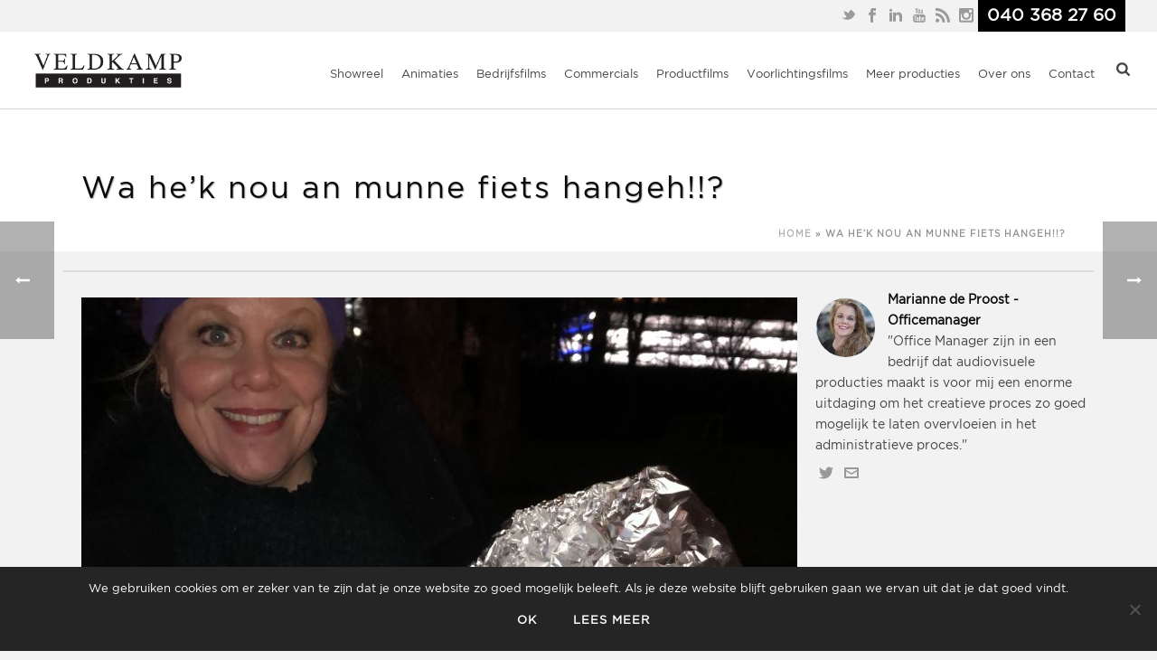

--- FILE ---
content_type: text/html; charset=UTF-8
request_url: https://veldkampprodukties.com/2019/02/wa-hek-nou-an-munne-fiets-hangeh/
body_size: 29293
content:
<!DOCTYPE html>
<html lang="nl-NL" >
<head>
    
<meta charset="UTF-8" />
<meta name="viewport" content="width=device-width, initial-scale=1.0, minimum-scale=1.0, maximum-scale=1.0, user-scalable=0" />
<meta http-equiv="X-UA-Compatible" content="IE=edge,chrome=1" />
<meta name="format-detection" content="telephone=no">
<script type="text/javascript">var ajaxurl = "https://veldkampprodukties.com/wp-admin/admin-ajax.php"</script><style type="text/css" data-type="vc_shortcodes-custom-css">.vc_custom_1550580876417{margin-bottom: 0px !important;}.vc_custom_1550581045986{margin-bottom: 0px !important;}.vc_custom_1550581085210{margin-bottom: 0px !important;}.vc_custom_1550581110305{margin-bottom: 0px !important;}.vc_custom_1550581174242{margin-bottom: 0px !important;}</style><meta name='robots' content='index, follow, max-image-preview:large, max-snippet:-1, max-video-preview:-1' />

		<style id="critical-path-css" type="text/css">
			body,html{width:100%;height:100%;margin:0;padding:0}.page-preloader{top:0;left:0;z-index:999;position:fixed;height:100%;width:100%;text-align:center}.preloader-preview-area{-webkit-animation-delay:-.2s;animation-delay:-.2s;top:50%;-webkit-transform:translateY(100%);-ms-transform:translateY(100%);transform:translateY(100%);margin-top:10px;max-height:calc(50% - 20px);opacity:1;width:100%;text-align:center;position:absolute}.preloader-logo{max-width:90%;top:50%;-webkit-transform:translateY(-100%);-ms-transform:translateY(-100%);transform:translateY(-100%);margin:-10px auto 0 auto;max-height:calc(50% - 20px);opacity:1;position:relative}.ball-pulse>div{width:15px;height:15px;border-radius:100%;margin:2px;-webkit-animation-fill-mode:both;animation-fill-mode:both;display:inline-block;-webkit-animation:ball-pulse .75s infinite cubic-bezier(.2,.68,.18,1.08);animation:ball-pulse .75s infinite cubic-bezier(.2,.68,.18,1.08)}.ball-pulse>div:nth-child(1){-webkit-animation-delay:-.36s;animation-delay:-.36s}.ball-pulse>div:nth-child(2){-webkit-animation-delay:-.24s;animation-delay:-.24s}.ball-pulse>div:nth-child(3){-webkit-animation-delay:-.12s;animation-delay:-.12s}@-webkit-keyframes ball-pulse{0%{-webkit-transform:scale(1);transform:scale(1);opacity:1}45%{-webkit-transform:scale(.1);transform:scale(.1);opacity:.7}80%{-webkit-transform:scale(1);transform:scale(1);opacity:1}}@keyframes ball-pulse{0%{-webkit-transform:scale(1);transform:scale(1);opacity:1}45%{-webkit-transform:scale(.1);transform:scale(.1);opacity:.7}80%{-webkit-transform:scale(1);transform:scale(1);opacity:1}}.ball-clip-rotate-pulse{position:relative;-webkit-transform:translateY(-15px) translateX(-10px);-ms-transform:translateY(-15px) translateX(-10px);transform:translateY(-15px) translateX(-10px);display:inline-block}.ball-clip-rotate-pulse>div{-webkit-animation-fill-mode:both;animation-fill-mode:both;position:absolute;top:0;left:0;border-radius:100%}.ball-clip-rotate-pulse>div:first-child{height:36px;width:36px;top:7px;left:-7px;-webkit-animation:ball-clip-rotate-pulse-scale 1s 0s cubic-bezier(.09,.57,.49,.9) infinite;animation:ball-clip-rotate-pulse-scale 1s 0s cubic-bezier(.09,.57,.49,.9) infinite}.ball-clip-rotate-pulse>div:last-child{position:absolute;width:50px;height:50px;left:-16px;top:-2px;background:0 0;border:2px solid;-webkit-animation:ball-clip-rotate-pulse-rotate 1s 0s cubic-bezier(.09,.57,.49,.9) infinite;animation:ball-clip-rotate-pulse-rotate 1s 0s cubic-bezier(.09,.57,.49,.9) infinite;-webkit-animation-duration:1s;animation-duration:1s}@-webkit-keyframes ball-clip-rotate-pulse-rotate{0%{-webkit-transform:rotate(0) scale(1);transform:rotate(0) scale(1)}50%{-webkit-transform:rotate(180deg) scale(.6);transform:rotate(180deg) scale(.6)}100%{-webkit-transform:rotate(360deg) scale(1);transform:rotate(360deg) scale(1)}}@keyframes ball-clip-rotate-pulse-rotate{0%{-webkit-transform:rotate(0) scale(1);transform:rotate(0) scale(1)}50%{-webkit-transform:rotate(180deg) scale(.6);transform:rotate(180deg) scale(.6)}100%{-webkit-transform:rotate(360deg) scale(1);transform:rotate(360deg) scale(1)}}@-webkit-keyframes ball-clip-rotate-pulse-scale{30%{-webkit-transform:scale(.3);transform:scale(.3)}100%{-webkit-transform:scale(1);transform:scale(1)}}@keyframes ball-clip-rotate-pulse-scale{30%{-webkit-transform:scale(.3);transform:scale(.3)}100%{-webkit-transform:scale(1);transform:scale(1)}}@-webkit-keyframes square-spin{25%{-webkit-transform:perspective(100px) rotateX(180deg) rotateY(0);transform:perspective(100px) rotateX(180deg) rotateY(0)}50%{-webkit-transform:perspective(100px) rotateX(180deg) rotateY(180deg);transform:perspective(100px) rotateX(180deg) rotateY(180deg)}75%{-webkit-transform:perspective(100px) rotateX(0) rotateY(180deg);transform:perspective(100px) rotateX(0) rotateY(180deg)}100%{-webkit-transform:perspective(100px) rotateX(0) rotateY(0);transform:perspective(100px) rotateX(0) rotateY(0)}}@keyframes square-spin{25%{-webkit-transform:perspective(100px) rotateX(180deg) rotateY(0);transform:perspective(100px) rotateX(180deg) rotateY(0)}50%{-webkit-transform:perspective(100px) rotateX(180deg) rotateY(180deg);transform:perspective(100px) rotateX(180deg) rotateY(180deg)}75%{-webkit-transform:perspective(100px) rotateX(0) rotateY(180deg);transform:perspective(100px) rotateX(0) rotateY(180deg)}100%{-webkit-transform:perspective(100px) rotateX(0) rotateY(0);transform:perspective(100px) rotateX(0) rotateY(0)}}.square-spin{display:inline-block}.square-spin>div{-webkit-animation-fill-mode:both;animation-fill-mode:both;width:50px;height:50px;-webkit-animation:square-spin 3s 0s cubic-bezier(.09,.57,.49,.9) infinite;animation:square-spin 3s 0s cubic-bezier(.09,.57,.49,.9) infinite}.cube-transition{position:relative;-webkit-transform:translate(-25px,-25px);-ms-transform:translate(-25px,-25px);transform:translate(-25px,-25px);display:inline-block}.cube-transition>div{-webkit-animation-fill-mode:both;animation-fill-mode:both;width:15px;height:15px;position:absolute;top:-5px;left:-5px;-webkit-animation:cube-transition 1.6s 0s infinite ease-in-out;animation:cube-transition 1.6s 0s infinite ease-in-out}.cube-transition>div:last-child{-webkit-animation-delay:-.8s;animation-delay:-.8s}@-webkit-keyframes cube-transition{25%{-webkit-transform:translateX(50px) scale(.5) rotate(-90deg);transform:translateX(50px) scale(.5) rotate(-90deg)}50%{-webkit-transform:translate(50px,50px) rotate(-180deg);transform:translate(50px,50px) rotate(-180deg)}75%{-webkit-transform:translateY(50px) scale(.5) rotate(-270deg);transform:translateY(50px) scale(.5) rotate(-270deg)}100%{-webkit-transform:rotate(-360deg);transform:rotate(-360deg)}}@keyframes cube-transition{25%{-webkit-transform:translateX(50px) scale(.5) rotate(-90deg);transform:translateX(50px) scale(.5) rotate(-90deg)}50%{-webkit-transform:translate(50px,50px) rotate(-180deg);transform:translate(50px,50px) rotate(-180deg)}75%{-webkit-transform:translateY(50px) scale(.5) rotate(-270deg);transform:translateY(50px) scale(.5) rotate(-270deg)}100%{-webkit-transform:rotate(-360deg);transform:rotate(-360deg)}}.ball-scale>div{border-radius:100%;margin:2px;-webkit-animation-fill-mode:both;animation-fill-mode:both;display:inline-block;height:60px;width:60px;-webkit-animation:ball-scale 1s 0s ease-in-out infinite;animation:ball-scale 1s 0s ease-in-out infinite}@-webkit-keyframes ball-scale{0%{-webkit-transform:scale(0);transform:scale(0)}100%{-webkit-transform:scale(1);transform:scale(1);opacity:0}}@keyframes ball-scale{0%{-webkit-transform:scale(0);transform:scale(0)}100%{-webkit-transform:scale(1);transform:scale(1);opacity:0}}.line-scale>div{-webkit-animation-fill-mode:both;animation-fill-mode:both;display:inline-block;width:5px;height:50px;border-radius:2px;margin:2px}.line-scale>div:nth-child(1){-webkit-animation:line-scale 1s -.5s infinite cubic-bezier(.2,.68,.18,1.08);animation:line-scale 1s -.5s infinite cubic-bezier(.2,.68,.18,1.08)}.line-scale>div:nth-child(2){-webkit-animation:line-scale 1s -.4s infinite cubic-bezier(.2,.68,.18,1.08);animation:line-scale 1s -.4s infinite cubic-bezier(.2,.68,.18,1.08)}.line-scale>div:nth-child(3){-webkit-animation:line-scale 1s -.3s infinite cubic-bezier(.2,.68,.18,1.08);animation:line-scale 1s -.3s infinite cubic-bezier(.2,.68,.18,1.08)}.line-scale>div:nth-child(4){-webkit-animation:line-scale 1s -.2s infinite cubic-bezier(.2,.68,.18,1.08);animation:line-scale 1s -.2s infinite cubic-bezier(.2,.68,.18,1.08)}.line-scale>div:nth-child(5){-webkit-animation:line-scale 1s -.1s infinite cubic-bezier(.2,.68,.18,1.08);animation:line-scale 1s -.1s infinite cubic-bezier(.2,.68,.18,1.08)}@-webkit-keyframes line-scale{0%{-webkit-transform:scaley(1);transform:scaley(1)}50%{-webkit-transform:scaley(.4);transform:scaley(.4)}100%{-webkit-transform:scaley(1);transform:scaley(1)}}@keyframes line-scale{0%{-webkit-transform:scaley(1);transform:scaley(1)}50%{-webkit-transform:scaley(.4);transform:scaley(.4)}100%{-webkit-transform:scaley(1);transform:scaley(1)}}.ball-scale-multiple{position:relative;-webkit-transform:translateY(30px);-ms-transform:translateY(30px);transform:translateY(30px);display:inline-block}.ball-scale-multiple>div{border-radius:100%;-webkit-animation-fill-mode:both;animation-fill-mode:both;margin:2px;position:absolute;left:-30px;top:0;opacity:0;margin:0;width:50px;height:50px;-webkit-animation:ball-scale-multiple 1s 0s linear infinite;animation:ball-scale-multiple 1s 0s linear infinite}.ball-scale-multiple>div:nth-child(2){-webkit-animation-delay:-.2s;animation-delay:-.2s}.ball-scale-multiple>div:nth-child(3){-webkit-animation-delay:-.2s;animation-delay:-.2s}@-webkit-keyframes ball-scale-multiple{0%{-webkit-transform:scale(0);transform:scale(0);opacity:0}5%{opacity:1}100%{-webkit-transform:scale(1);transform:scale(1);opacity:0}}@keyframes ball-scale-multiple{0%{-webkit-transform:scale(0);transform:scale(0);opacity:0}5%{opacity:1}100%{-webkit-transform:scale(1);transform:scale(1);opacity:0}}.ball-pulse-sync{display:inline-block}.ball-pulse-sync>div{width:15px;height:15px;border-radius:100%;margin:2px;-webkit-animation-fill-mode:both;animation-fill-mode:both;display:inline-block}.ball-pulse-sync>div:nth-child(1){-webkit-animation:ball-pulse-sync .6s -.21s infinite ease-in-out;animation:ball-pulse-sync .6s -.21s infinite ease-in-out}.ball-pulse-sync>div:nth-child(2){-webkit-animation:ball-pulse-sync .6s -.14s infinite ease-in-out;animation:ball-pulse-sync .6s -.14s infinite ease-in-out}.ball-pulse-sync>div:nth-child(3){-webkit-animation:ball-pulse-sync .6s -70ms infinite ease-in-out;animation:ball-pulse-sync .6s -70ms infinite ease-in-out}@-webkit-keyframes ball-pulse-sync{33%{-webkit-transform:translateY(10px);transform:translateY(10px)}66%{-webkit-transform:translateY(-10px);transform:translateY(-10px)}100%{-webkit-transform:translateY(0);transform:translateY(0)}}@keyframes ball-pulse-sync{33%{-webkit-transform:translateY(10px);transform:translateY(10px)}66%{-webkit-transform:translateY(-10px);transform:translateY(-10px)}100%{-webkit-transform:translateY(0);transform:translateY(0)}}.transparent-circle{display:inline-block;border-top:.5em solid rgba(255,255,255,.2);border-right:.5em solid rgba(255,255,255,.2);border-bottom:.5em solid rgba(255,255,255,.2);border-left:.5em solid #fff;-webkit-transform:translateZ(0);transform:translateZ(0);-webkit-animation:transparent-circle 1.1s infinite linear;animation:transparent-circle 1.1s infinite linear;width:50px;height:50px;border-radius:50%}.transparent-circle:after{border-radius:50%;width:10em;height:10em}@-webkit-keyframes transparent-circle{0%{-webkit-transform:rotate(0);transform:rotate(0)}100%{-webkit-transform:rotate(360deg);transform:rotate(360deg)}}@keyframes transparent-circle{0%{-webkit-transform:rotate(0);transform:rotate(0)}100%{-webkit-transform:rotate(360deg);transform:rotate(360deg)}}.ball-spin-fade-loader{position:relative;top:-10px;left:-10px;display:inline-block}.ball-spin-fade-loader>div{width:15px;height:15px;border-radius:100%;margin:2px;-webkit-animation-fill-mode:both;animation-fill-mode:both;position:absolute;-webkit-animation:ball-spin-fade-loader 1s infinite linear;animation:ball-spin-fade-loader 1s infinite linear}.ball-spin-fade-loader>div:nth-child(1){top:25px;left:0;animation-delay:-.84s;-webkit-animation-delay:-.84s}.ball-spin-fade-loader>div:nth-child(2){top:17.05px;left:17.05px;animation-delay:-.72s;-webkit-animation-delay:-.72s}.ball-spin-fade-loader>div:nth-child(3){top:0;left:25px;animation-delay:-.6s;-webkit-animation-delay:-.6s}.ball-spin-fade-loader>div:nth-child(4){top:-17.05px;left:17.05px;animation-delay:-.48s;-webkit-animation-delay:-.48s}.ball-spin-fade-loader>div:nth-child(5){top:-25px;left:0;animation-delay:-.36s;-webkit-animation-delay:-.36s}.ball-spin-fade-loader>div:nth-child(6){top:-17.05px;left:-17.05px;animation-delay:-.24s;-webkit-animation-delay:-.24s}.ball-spin-fade-loader>div:nth-child(7){top:0;left:-25px;animation-delay:-.12s;-webkit-animation-delay:-.12s}.ball-spin-fade-loader>div:nth-child(8){top:17.05px;left:-17.05px;animation-delay:0s;-webkit-animation-delay:0s}@-webkit-keyframes ball-spin-fade-loader{50%{opacity:.3;-webkit-transform:scale(.4);transform:scale(.4)}100%{opacity:1;-webkit-transform:scale(1);transform:scale(1)}}@keyframes ball-spin-fade-loader{50%{opacity:.3;-webkit-transform:scale(.4);transform:scale(.4)}100%{opacity:1;-webkit-transform:scale(1);transform:scale(1)}}		</style>

		
	<!-- This site is optimized with the Yoast SEO plugin v26.6 - https://yoast.com/wordpress/plugins/seo/ -->
	<title>Wa he’k nou an munne fiets hangeh!!? - Veldkamp Produkties</title>
	<meta name="description" content="Onze office manager Marianne ging onlangs mee op draaidag voor de productie van een nieuwe carnavalscommercial voor ZLM Verzekeringen" />
	<link rel="canonical" href="https://veldkampprodukties.com/2019/02/wa-hek-nou-an-munne-fiets-hangeh/" />
	<meta property="og:locale" content="nl_NL" />
	<meta property="og:type" content="article" />
	<meta property="og:title" content="Wa he’k nou an munne fiets hangeh!!? - Veldkamp Produkties" />
	<meta property="og:description" content="Onze office manager Marianne ging onlangs mee op draaidag voor de productie van een nieuwe carnavalscommercial voor ZLM Verzekeringen" />
	<meta property="og:url" content="https://veldkampprodukties.com/2019/02/wa-hek-nou-an-munne-fiets-hangeh/" />
	<meta property="og:site_name" content="Veldkamp Produkties" />
	<meta property="article:publisher" content="https://www.facebook.com/veldkampprodukties" />
	<meta property="article:published_time" content="2019-02-19T13:09:05+00:00" />
	<meta property="article:modified_time" content="2019-02-19T13:10:40+00:00" />
	<meta property="og:image" content="https://veldkampprodukties.com/wp-content/uploads/2019/02/712a7d28-5ed6-490e-96d3-6b4bf20f71df-1.jpg" />
	<meta property="og:image:width" content="2160" />
	<meta property="og:image:height" content="1820" />
	<meta property="og:image:type" content="image/jpeg" />
	<meta name="author" content="Marianne de Proost - Officemanager" />
	<meta name="twitter:label1" content="Geschreven door" />
	<meta name="twitter:data1" content="Marianne de Proost - Officemanager" />
	<meta name="twitter:label2" content="Geschatte leestijd" />
	<meta name="twitter:data2" content="3 minuten" />
	<script type="application/ld+json" class="yoast-schema-graph">{"@context":"https://schema.org","@graph":[{"@type":"WebPage","@id":"https://veldkampprodukties.com/2019/02/wa-hek-nou-an-munne-fiets-hangeh/","url":"https://veldkampprodukties.com/2019/02/wa-hek-nou-an-munne-fiets-hangeh/","name":"Wa he’k nou an munne fiets hangeh!!? - Veldkamp Produkties","isPartOf":{"@id":"https://veldkampprodukties.com/#website"},"primaryImageOfPage":{"@id":"https://veldkampprodukties.com/2019/02/wa-hek-nou-an-munne-fiets-hangeh/#primaryimage"},"image":{"@id":"https://veldkampprodukties.com/2019/02/wa-hek-nou-an-munne-fiets-hangeh/#primaryimage"},"thumbnailUrl":"https://veldkampprodukties.com/wp-content/uploads/2019/02/712a7d28-5ed6-490e-96d3-6b4bf20f71df-1.jpg","datePublished":"2019-02-19T13:09:05+00:00","dateModified":"2019-02-19T13:10:40+00:00","author":{"@id":"https://veldkampprodukties.com/#/schema/person/67b122cf3ae3cd755e5775e728a1fae8"},"description":"Onze office manager Marianne ging onlangs mee op draaidag voor de productie van een nieuwe carnavalscommercial voor ZLM Verzekeringen","breadcrumb":{"@id":"https://veldkampprodukties.com/2019/02/wa-hek-nou-an-munne-fiets-hangeh/#breadcrumb"},"inLanguage":"nl-NL","potentialAction":[{"@type":"ReadAction","target":["https://veldkampprodukties.com/2019/02/wa-hek-nou-an-munne-fiets-hangeh/"]}]},{"@type":"ImageObject","inLanguage":"nl-NL","@id":"https://veldkampprodukties.com/2019/02/wa-hek-nou-an-munne-fiets-hangeh/#primaryimage","url":"https://veldkampprodukties.com/wp-content/uploads/2019/02/712a7d28-5ed6-490e-96d3-6b4bf20f71df-1.jpg","contentUrl":"https://veldkampprodukties.com/wp-content/uploads/2019/02/712a7d28-5ed6-490e-96d3-6b4bf20f71df-1.jpg","width":2160,"height":1820,"caption":"Office manager Marianne met worstenbroodjes op de draaidag"},{"@type":"BreadcrumbList","@id":"https://veldkampprodukties.com/2019/02/wa-hek-nou-an-munne-fiets-hangeh/#breadcrumb","itemListElement":[{"@type":"ListItem","position":1,"name":"Home","item":"https://veldkampprodukties.com/"},{"@type":"ListItem","position":2,"name":"Wa he’k nou an munne fiets hangeh!!?"}]},{"@type":"WebSite","@id":"https://veldkampprodukties.com/#website","url":"https://veldkampprodukties.com/","name":"Veldkamp Produkties","description":"Commercials, webvideo&#039;s, productpresentaties, opdrachtfilms, vrije producties, animaties","potentialAction":[{"@type":"SearchAction","target":{"@type":"EntryPoint","urlTemplate":"https://veldkampprodukties.com/?s={search_term_string}"},"query-input":{"@type":"PropertyValueSpecification","valueRequired":true,"valueName":"search_term_string"}}],"inLanguage":"nl-NL"},{"@type":"Person","@id":"https://veldkampprodukties.com/#/schema/person/67b122cf3ae3cd755e5775e728a1fae8","name":"Marianne de Proost - Officemanager","image":{"@type":"ImageObject","inLanguage":"nl-NL","@id":"https://veldkampprodukties.com/#/schema/person/image/","url":"https://secure.gravatar.com/avatar/1337e92db4fb4d17b88dab6bb1e2e7d5f016640c140a3c17c737fe179d71275e?s=96&d=mm&r=g","contentUrl":"https://secure.gravatar.com/avatar/1337e92db4fb4d17b88dab6bb1e2e7d5f016640c140a3c17c737fe179d71275e?s=96&d=mm&r=g","caption":"Marianne de Proost - Officemanager"},"description":"\"Office Manager zijn in een bedrijf dat audiovisuele producties maakt is voor mij een enorme uitdaging om het creatieve proces zo goed mogelijk te laten overvloeien in het administratieve proces.\"","sameAs":["https://x.com/http://twitter.com/proostmarianne"],"url":"https://veldkampprodukties.com/author/marianne-de-proost-officemanager/"}]}</script>
	<!-- / Yoast SEO plugin. -->



<link rel="alternate" type="application/rss+xml" title="Veldkamp Produkties &raquo; feed" href="https://veldkampprodukties.com/feed/" />
<link rel="alternate" type="application/rss+xml" title="Veldkamp Produkties &raquo; reacties feed" href="https://veldkampprodukties.com/comments/feed/" />

<link rel="shortcut icon" href="https://veldkampprodukties.com/wp-content/uploads/2014/08/favicon.jpg"  />
<link rel="alternate" type="application/rss+xml" title="Veldkamp Produkties &raquo; Wa he’k nou an munne fiets hangeh!!? reacties feed" href="https://veldkampprodukties.com/2019/02/wa-hek-nou-an-munne-fiets-hangeh/feed/" />
<script type="text/javascript">
window.abb = {};
php = {};
window.PHP = {};
PHP.ajax = "https://veldkampprodukties.com/wp-admin/admin-ajax.php";PHP.wp_p_id = "25979";var mk_header_parallax, mk_banner_parallax, mk_page_parallax, mk_footer_parallax, mk_body_parallax;
var mk_images_dir = "https://veldkampprodukties.com/wp-content/themes/veldkamp/assets/images",
mk_theme_js_path = "https://veldkampprodukties.com/wp-content/themes/veldkamp/assets/js",
mk_theme_dir = "https://veldkampprodukties.com/wp-content/themes/veldkamp",
mk_captcha_placeholder = "Enter Captcha",
mk_captcha_invalid_txt = "Invalid. Try again.",
mk_captcha_correct_txt = "Captcha correct.",
mk_responsive_nav_width = 1140,
mk_vertical_header_back = "Back",
mk_vertical_header_anim = "2",
mk_check_rtl = true,
mk_grid_width = 1140,
mk_ajax_search_option = "beside_nav",
mk_preloader_bg_color = "#ffffff",
mk_accent_color = "#555555",
mk_go_to_top =  "true",
mk_smooth_scroll =  "true",
mk_preloader_bar_color = "#555555",
mk_preloader_logo = "";
var mk_header_parallax = false,
mk_banner_parallax = false,
mk_footer_parallax = false,
mk_body_parallax = false,
mk_no_more_posts = "No More Posts",
mk_typekit_id   = "",
mk_google_fonts = [],
mk_global_lazyload = false;
</script>
<link rel="alternate" title="oEmbed (JSON)" type="application/json+oembed" href="https://veldkampprodukties.com/wp-json/oembed/1.0/embed?url=https%3A%2F%2Fveldkampprodukties.com%2F2019%2F02%2Fwa-hek-nou-an-munne-fiets-hangeh%2F" />
<link rel="alternate" title="oEmbed (XML)" type="text/xml+oembed" href="https://veldkampprodukties.com/wp-json/oembed/1.0/embed?url=https%3A%2F%2Fveldkampprodukties.com%2F2019%2F02%2Fwa-hek-nou-an-munne-fiets-hangeh%2F&#038;format=xml" />
<style id='wp-img-auto-sizes-contain-inline-css' type='text/css'>
img:is([sizes=auto i],[sizes^="auto," i]){contain-intrinsic-size:3000px 1500px}
/*# sourceURL=wp-img-auto-sizes-contain-inline-css */
</style>
<link rel='stylesheet' id='sbi_styles-css' href='https://veldkampprodukties.com/wp-content/plugins/instagram-feed/css/sbi-styles.min.css' type='text/css' media='all' />
<link rel='stylesheet' id='wp-block-library-css' href='https://veldkampprodukties.com/wp-includes/css/dist/block-library/style.min.css' type='text/css' media='all' />
<style id='global-styles-inline-css' type='text/css'>
:root{--wp--preset--aspect-ratio--square: 1;--wp--preset--aspect-ratio--4-3: 4/3;--wp--preset--aspect-ratio--3-4: 3/4;--wp--preset--aspect-ratio--3-2: 3/2;--wp--preset--aspect-ratio--2-3: 2/3;--wp--preset--aspect-ratio--16-9: 16/9;--wp--preset--aspect-ratio--9-16: 9/16;--wp--preset--color--black: #000000;--wp--preset--color--cyan-bluish-gray: #abb8c3;--wp--preset--color--white: #ffffff;--wp--preset--color--pale-pink: #f78da7;--wp--preset--color--vivid-red: #cf2e2e;--wp--preset--color--luminous-vivid-orange: #ff6900;--wp--preset--color--luminous-vivid-amber: #fcb900;--wp--preset--color--light-green-cyan: #7bdcb5;--wp--preset--color--vivid-green-cyan: #00d084;--wp--preset--color--pale-cyan-blue: #8ed1fc;--wp--preset--color--vivid-cyan-blue: #0693e3;--wp--preset--color--vivid-purple: #9b51e0;--wp--preset--gradient--vivid-cyan-blue-to-vivid-purple: linear-gradient(135deg,rgb(6,147,227) 0%,rgb(155,81,224) 100%);--wp--preset--gradient--light-green-cyan-to-vivid-green-cyan: linear-gradient(135deg,rgb(122,220,180) 0%,rgb(0,208,130) 100%);--wp--preset--gradient--luminous-vivid-amber-to-luminous-vivid-orange: linear-gradient(135deg,rgb(252,185,0) 0%,rgb(255,105,0) 100%);--wp--preset--gradient--luminous-vivid-orange-to-vivid-red: linear-gradient(135deg,rgb(255,105,0) 0%,rgb(207,46,46) 100%);--wp--preset--gradient--very-light-gray-to-cyan-bluish-gray: linear-gradient(135deg,rgb(238,238,238) 0%,rgb(169,184,195) 100%);--wp--preset--gradient--cool-to-warm-spectrum: linear-gradient(135deg,rgb(74,234,220) 0%,rgb(151,120,209) 20%,rgb(207,42,186) 40%,rgb(238,44,130) 60%,rgb(251,105,98) 80%,rgb(254,248,76) 100%);--wp--preset--gradient--blush-light-purple: linear-gradient(135deg,rgb(255,206,236) 0%,rgb(152,150,240) 100%);--wp--preset--gradient--blush-bordeaux: linear-gradient(135deg,rgb(254,205,165) 0%,rgb(254,45,45) 50%,rgb(107,0,62) 100%);--wp--preset--gradient--luminous-dusk: linear-gradient(135deg,rgb(255,203,112) 0%,rgb(199,81,192) 50%,rgb(65,88,208) 100%);--wp--preset--gradient--pale-ocean: linear-gradient(135deg,rgb(255,245,203) 0%,rgb(182,227,212) 50%,rgb(51,167,181) 100%);--wp--preset--gradient--electric-grass: linear-gradient(135deg,rgb(202,248,128) 0%,rgb(113,206,126) 100%);--wp--preset--gradient--midnight: linear-gradient(135deg,rgb(2,3,129) 0%,rgb(40,116,252) 100%);--wp--preset--font-size--small: 13px;--wp--preset--font-size--medium: 20px;--wp--preset--font-size--large: 36px;--wp--preset--font-size--x-large: 42px;--wp--preset--spacing--20: 0.44rem;--wp--preset--spacing--30: 0.67rem;--wp--preset--spacing--40: 1rem;--wp--preset--spacing--50: 1.5rem;--wp--preset--spacing--60: 2.25rem;--wp--preset--spacing--70: 3.38rem;--wp--preset--spacing--80: 5.06rem;--wp--preset--shadow--natural: 6px 6px 9px rgba(0, 0, 0, 0.2);--wp--preset--shadow--deep: 12px 12px 50px rgba(0, 0, 0, 0.4);--wp--preset--shadow--sharp: 6px 6px 0px rgba(0, 0, 0, 0.2);--wp--preset--shadow--outlined: 6px 6px 0px -3px rgb(255, 255, 255), 6px 6px rgb(0, 0, 0);--wp--preset--shadow--crisp: 6px 6px 0px rgb(0, 0, 0);}:where(.is-layout-flex){gap: 0.5em;}:where(.is-layout-grid){gap: 0.5em;}body .is-layout-flex{display: flex;}.is-layout-flex{flex-wrap: wrap;align-items: center;}.is-layout-flex > :is(*, div){margin: 0;}body .is-layout-grid{display: grid;}.is-layout-grid > :is(*, div){margin: 0;}:where(.wp-block-columns.is-layout-flex){gap: 2em;}:where(.wp-block-columns.is-layout-grid){gap: 2em;}:where(.wp-block-post-template.is-layout-flex){gap: 1.25em;}:where(.wp-block-post-template.is-layout-grid){gap: 1.25em;}.has-black-color{color: var(--wp--preset--color--black) !important;}.has-cyan-bluish-gray-color{color: var(--wp--preset--color--cyan-bluish-gray) !important;}.has-white-color{color: var(--wp--preset--color--white) !important;}.has-pale-pink-color{color: var(--wp--preset--color--pale-pink) !important;}.has-vivid-red-color{color: var(--wp--preset--color--vivid-red) !important;}.has-luminous-vivid-orange-color{color: var(--wp--preset--color--luminous-vivid-orange) !important;}.has-luminous-vivid-amber-color{color: var(--wp--preset--color--luminous-vivid-amber) !important;}.has-light-green-cyan-color{color: var(--wp--preset--color--light-green-cyan) !important;}.has-vivid-green-cyan-color{color: var(--wp--preset--color--vivid-green-cyan) !important;}.has-pale-cyan-blue-color{color: var(--wp--preset--color--pale-cyan-blue) !important;}.has-vivid-cyan-blue-color{color: var(--wp--preset--color--vivid-cyan-blue) !important;}.has-vivid-purple-color{color: var(--wp--preset--color--vivid-purple) !important;}.has-black-background-color{background-color: var(--wp--preset--color--black) !important;}.has-cyan-bluish-gray-background-color{background-color: var(--wp--preset--color--cyan-bluish-gray) !important;}.has-white-background-color{background-color: var(--wp--preset--color--white) !important;}.has-pale-pink-background-color{background-color: var(--wp--preset--color--pale-pink) !important;}.has-vivid-red-background-color{background-color: var(--wp--preset--color--vivid-red) !important;}.has-luminous-vivid-orange-background-color{background-color: var(--wp--preset--color--luminous-vivid-orange) !important;}.has-luminous-vivid-amber-background-color{background-color: var(--wp--preset--color--luminous-vivid-amber) !important;}.has-light-green-cyan-background-color{background-color: var(--wp--preset--color--light-green-cyan) !important;}.has-vivid-green-cyan-background-color{background-color: var(--wp--preset--color--vivid-green-cyan) !important;}.has-pale-cyan-blue-background-color{background-color: var(--wp--preset--color--pale-cyan-blue) !important;}.has-vivid-cyan-blue-background-color{background-color: var(--wp--preset--color--vivid-cyan-blue) !important;}.has-vivid-purple-background-color{background-color: var(--wp--preset--color--vivid-purple) !important;}.has-black-border-color{border-color: var(--wp--preset--color--black) !important;}.has-cyan-bluish-gray-border-color{border-color: var(--wp--preset--color--cyan-bluish-gray) !important;}.has-white-border-color{border-color: var(--wp--preset--color--white) !important;}.has-pale-pink-border-color{border-color: var(--wp--preset--color--pale-pink) !important;}.has-vivid-red-border-color{border-color: var(--wp--preset--color--vivid-red) !important;}.has-luminous-vivid-orange-border-color{border-color: var(--wp--preset--color--luminous-vivid-orange) !important;}.has-luminous-vivid-amber-border-color{border-color: var(--wp--preset--color--luminous-vivid-amber) !important;}.has-light-green-cyan-border-color{border-color: var(--wp--preset--color--light-green-cyan) !important;}.has-vivid-green-cyan-border-color{border-color: var(--wp--preset--color--vivid-green-cyan) !important;}.has-pale-cyan-blue-border-color{border-color: var(--wp--preset--color--pale-cyan-blue) !important;}.has-vivid-cyan-blue-border-color{border-color: var(--wp--preset--color--vivid-cyan-blue) !important;}.has-vivid-purple-border-color{border-color: var(--wp--preset--color--vivid-purple) !important;}.has-vivid-cyan-blue-to-vivid-purple-gradient-background{background: var(--wp--preset--gradient--vivid-cyan-blue-to-vivid-purple) !important;}.has-light-green-cyan-to-vivid-green-cyan-gradient-background{background: var(--wp--preset--gradient--light-green-cyan-to-vivid-green-cyan) !important;}.has-luminous-vivid-amber-to-luminous-vivid-orange-gradient-background{background: var(--wp--preset--gradient--luminous-vivid-amber-to-luminous-vivid-orange) !important;}.has-luminous-vivid-orange-to-vivid-red-gradient-background{background: var(--wp--preset--gradient--luminous-vivid-orange-to-vivid-red) !important;}.has-very-light-gray-to-cyan-bluish-gray-gradient-background{background: var(--wp--preset--gradient--very-light-gray-to-cyan-bluish-gray) !important;}.has-cool-to-warm-spectrum-gradient-background{background: var(--wp--preset--gradient--cool-to-warm-spectrum) !important;}.has-blush-light-purple-gradient-background{background: var(--wp--preset--gradient--blush-light-purple) !important;}.has-blush-bordeaux-gradient-background{background: var(--wp--preset--gradient--blush-bordeaux) !important;}.has-luminous-dusk-gradient-background{background: var(--wp--preset--gradient--luminous-dusk) !important;}.has-pale-ocean-gradient-background{background: var(--wp--preset--gradient--pale-ocean) !important;}.has-electric-grass-gradient-background{background: var(--wp--preset--gradient--electric-grass) !important;}.has-midnight-gradient-background{background: var(--wp--preset--gradient--midnight) !important;}.has-small-font-size{font-size: var(--wp--preset--font-size--small) !important;}.has-medium-font-size{font-size: var(--wp--preset--font-size--medium) !important;}.has-large-font-size{font-size: var(--wp--preset--font-size--large) !important;}.has-x-large-font-size{font-size: var(--wp--preset--font-size--x-large) !important;}
/*# sourceURL=global-styles-inline-css */
</style>

<style id='classic-theme-styles-inline-css' type='text/css'>
/*! This file is auto-generated */
.wp-block-button__link{color:#fff;background-color:#32373c;border-radius:9999px;box-shadow:none;text-decoration:none;padding:calc(.667em + 2px) calc(1.333em + 2px);font-size:1.125em}.wp-block-file__button{background:#32373c;color:#fff;text-decoration:none}
/*# sourceURL=/wp-includes/css/classic-themes.min.css */
</style>
<link rel='stylesheet' id='cookie-notice-front-css' href='https://veldkampprodukties.com/wp-content/plugins/cookie-notice/css/front.min.css' type='text/css' media='all' />
<link rel='stylesheet' id='rt-wls-css' href='https://veldkampprodukties.com/wp-content/plugins/wp-logo-showcase/assets/css/wplogoshowcase.css' type='text/css' media='all' />
<link rel='stylesheet' id='extracss-css' href='https://veldkampprodukties.com/wp-content/themes/veldkamp-child/css/extra.css' type='text/css' media='all' />
<link rel='stylesheet' id='theme-styles-css' href='https://veldkampprodukties.com/wp-content/themes/veldkamp/assets/stylesheet/min/full-styles.6.0.2.css' type='text/css' media='all' />
<style id='theme-styles-inline-css' type='text/css'>
body { background-color:#f3f3f3; } .hb-custom-header #mk-page-introduce, .mk-header { background-color:#ffffff;background-position:center bottom;background-attachment:scroll;background-size:cover;-webkit-background-size:cover;-moz-background-size:cover; } .hb-custom-header > div, .mk-header-bg { background-color:#ffffff; } .mk-classic-nav-bg { background-color:#ffffff; } .master-holder-bg { background-color:#f2f2f2;background-position:center bottom;background-attachment:scroll; } #mk-footer { background-color:#f2f2f2; } #mk-boxed-layout { -webkit-box-shadow:0 0 15px rgba(0, 0, 0, 0.26); -moz-box-shadow:0 0 15px rgba(0, 0, 0, 0.26); box-shadow:0 0 15px rgba(0, 0, 0, 0.26); } .mk-news-tab .mk-tabs-tabs .is-active a, .mk-fancy-title.pattern-style span, .mk-fancy-title.pattern-style.color-gradient span:after, .page-bg-color { background-color:#f2f2f2; } .page-title { font-size:34px; color:#0a0a0a; text-transform:none; font-weight:inherit; letter-spacing:2px; } .page-subtitle { font-size:14px; line-height:100%; color:#ffffff; font-size:14px; text-transform:none; } .mk-header { border-bottom:1px solid #f2f2f2; } .header-style-1 .mk-header-padding-wrapper, .header-style-2 .mk-header-padding-wrapper, .header-style-3 .mk-header-padding-wrapper { padding-top:121px; } body { font-family:Lucida Sans, Lucida Grande, Lucida Sans Unicode, sans-serif } body { font-family:none } @font-face { font-family:'star'; src:url('https://veldkampprodukties.com/wp-content/themes/veldkamp/assets/stylesheet/fonts/star/font.eot'); src:url('https://veldkampprodukties.com/wp-content/themes/veldkamp/assets/stylesheet/fonts/star/font.eot?#iefix') format('embedded-opentype'), url('https://veldkampprodukties.com/wp-content/themes/veldkamp/assets/stylesheet/fonts/star/font.woff') format('woff'), url('https://veldkampprodukties.com/wp-content/themes/veldkamp/assets/stylesheet/fonts/star/font.ttf') format('truetype'), url('https://veldkampprodukties.com/wp-content/themes/veldkamp/assets/stylesheet/fonts/star/font.svg#star') format('svg'); font-weight:normal; font-style:normal; } @font-face { font-family:'WooCommerce'; src:url('https://veldkampprodukties.com/wp-content/themes/veldkamp/assets/stylesheet/fonts/woocommerce/font.eot'); src:url('https://veldkampprodukties.com/wp-content/themes/veldkamp/assets/stylesheet/fonts/woocommerce/font.eot?#iefix') format('embedded-opentype'), url('https://veldkampprodukties.com/wp-content/themes/veldkamp/assets/stylesheet/fonts/woocommerce/font.woff') format('woff'), url('https://veldkampprodukties.com/wp-content/themes/veldkamp/assets/stylesheet/fonts/woocommerce/font.ttf') format('truetype'), url('https://veldkampprodukties.com/wp-content/themes/veldkamp/assets/stylesheet/fonts/woocommerce/font.svg#WooCommerce') format('svg'); font-weight:normal; font-style:normal; }
/*# sourceURL=theme-styles-inline-css */
</style>
<link rel='stylesheet' id='mkhb-grid-css' href='https://veldkampprodukties.com/wp-content/themes/veldkamp/header-builder/includes/assets/css/mkhb-grid.css' type='text/css' media='all' />
<link rel='stylesheet' id='mkhb-render-css' href='https://veldkampprodukties.com/wp-content/themes/veldkamp/header-builder/includes/assets/css/mkhb-render.css' type='text/css' media='all' />
<link rel='stylesheet' id='js_composer_front-css' href='https://veldkampprodukties.com/wp-content/plugins/js_composer_theme/assets/css/js_composer.min.css' type='text/css' media='all' />
<link rel='stylesheet' id='theme-options-css' href='https://veldkampprodukties.com/wp-content/uploads/mk_assets/theme-options-production-1648483935.css' type='text/css' media='all' />
<link rel='stylesheet' id='mk-style-css' href='https://veldkampprodukties.com/wp-content/themes/veldkamp-child/style.css' type='text/css' media='all' />
<script type="text/javascript" src="https://veldkampprodukties.com/wp-content/themes/veldkamp/assets/js/plugins/wp-enqueue/min/webfontloader.js" id="mk-webfontloader-js" data-rocket-defer defer></script>
<script type="text/javascript" id="mk-webfontloader-js-after">
/* <![CDATA[ */
WebFontConfig = {
	timeout: 2000
}

if ( mk_typekit_id.length > 0 ) {
	WebFontConfig.typekit = {
		id: mk_typekit_id
	}
}

if ( mk_google_fonts.length > 0 ) {
	WebFontConfig.google = {
		families:  mk_google_fonts
	}
}

if ( (mk_google_fonts.length > 0 || mk_typekit_id.length > 0) && navigator.userAgent.indexOf("Speed Insights") == -1) {
	WebFont.load( WebFontConfig );
}
		
//# sourceURL=mk-webfontloader-js-after
/* ]]> */
</script>
<script type="text/javascript" id="cookie-notice-front-js-before">
/* <![CDATA[ */
var cnArgs = {"ajaxUrl":"https:\/\/veldkampprodukties.com\/wp-admin\/admin-ajax.php","nonce":"fa197e56bf","hideEffect":"fade","position":"bottom","onScroll":false,"onScrollOffset":100,"onClick":false,"cookieName":"cookie_notice_accepted","cookieTime":2592000,"cookieTimeRejected":2592000,"globalCookie":false,"redirection":false,"cache":true,"revokeCookies":false,"revokeCookiesOpt":"automatic"};

//# sourceURL=cookie-notice-front-js-before
/* ]]> */
</script>
<script type="text/javascript" src="https://veldkampprodukties.com/wp-content/plugins/cookie-notice/js/front.min.js" id="cookie-notice-front-js" data-rocket-defer defer></script>
<script type="text/javascript" src="https://veldkampprodukties.com/wp-includes/js/jquery/jquery.min.js" id="jquery-core-js"></script>
<script type="text/javascript" src="https://veldkampprodukties.com/wp-includes/js/jquery/jquery-migrate.min.js" id="jquery-migrate-js" data-rocket-defer defer></script>
<link rel="https://api.w.org/" href="https://veldkampprodukties.com/wp-json/" /><link rel="alternate" title="JSON" type="application/json" href="https://veldkampprodukties.com/wp-json/wp/v2/posts/25979" /><link rel="EditURI" type="application/rsd+xml" title="RSD" href="https://veldkampprodukties.com/xmlrpc.php?rsd" />
<meta name="generator" content="WordPress 6.9" />
<link rel='shortlink' href='https://veldkampprodukties.com/?p=25979' />
        <script>
			$(document).ready(function () {
				$("img.lazy").lazyload({
					threshold : 100
				});
			});
        </script>
        <style type="text/css">
			.mk-portfolio-classic .mk-portfolio-item .featured-image {
				max-height:307px !important;
			}
		</style>
  <script> var isTest = false; </script>
<style id="js-media-query-css">.mk-event-countdown-ul:media(max-width:750px) li{width:90%;display:block;margin:0 auto 15px}.mk-event-countdown-ul-block li{width:90%;display:block;margin:0 auto 15px}.mk-process-steps:media(max-width:960px) ul:before{display:none!important}.mk-process-steps:media(max-width:960px) li{margin-bottom:30px!important;width:100%!important;text-align:center}</style><meta itemprop="author" content="Marianne de Proost - Officemanager" /><meta itemprop="datePublished" content="19/02/2019" /><meta itemprop="dateModified" content="19/02/2019" /><meta itemprop="publisher" content="Veldkamp Produkties" /><!-- Instagram Feed CSS -->
<style type="text/css">
.sbi_bio {
font-weight:normal;
}

#sb_instagram #sbi_load .sbi_load_btn, #sb_instagram .sbi_follow_btn a {
border-radius:0 !important;
}
#sb_instagram .sb_instagram_header {
padding-top:0 !important;
</style>
<meta name="generator" content="Powered by WPBakery Page Builder - drag and drop page builder for WordPress."/>
		<style type="text/css" id="wp-custom-css">
			/*
Je kunt hier je eigen CSS toevoegen.

Klik op het help icoon om meer te leren.
*/

@media (max-width:1100px) {
	h1.page-title {
		font-size:23px !important;
	}
}

@media (max-width:480px) {
	.page-template-default .mk-padding-wrapper, .page-template-default .theme-page-wrapper {
		padding-left:0 !important;
		padding-right:0 !important;
	}
}

.portfolio-similar-posts-image svg {
	display:none;
}

.portfolio-similar-posts-image:hover .portfolio-similar-meta {
	bottom:0;
}

.portfolio-similar-posts-image .modern-post-type-icon {
	top:0;
	height:100%;
	padding:0;
}

.portfolio-grid .portfolio-meta, .portfolio-similar-meta {
	background-color:rgba(26, 26, 26, 0.7) !important;
}

.home .portfolio-grid .mk-portfolio-item.slidebox-hover .icons-holder {
		height: 100%;
    width: 100%;
    top: 0;
    left: 0;
}

.home .portfolio-grid .mk-portfolio-item.slidebox-hover .icons-holder a {
	margin:0;
	height:100%;
	width:100%;
}


.home .portfolio-grid .mk-portfolio-item.slidebox-hover .icons-holder svg {
	display:none;
}

.portfolio-grid .mk-portfolio-item.slidebox-hover .featured-image:hover img, .portfolio-grid .mk-portfolio-item.slidebox-hover .featured-image.hover img{
	transform:scale(1) translate3d(0,0,0);
}

.mk-testimonial.modern-style .mk-testimonial-content:before {
	display:none;
}

@media (max-width:480px) {
	.menu-item-language {
		float:left;
		width:50%;
	}
	.mk-responsive-nav li a {
		padding:14px 20px 13px 20px !important;
	}
	.mk-responsive-nav .mk-nav-arrow {
		right:0 !important;
				line-height:46px;
	}
	.responsive-searchform .text-input {
		margin-top:10px;
	}
	#mk-footer .footer-wrapper .mk-padding-wrapper #text_icl-3 h3 {
	font-size:25px;
	}
	#mk-footer .footer-wrapper .mk-padding-wrapper #text_icl-3 .footerBtn {
		font-size:17px;
	}
	#text-block-7 h3 {
		font-size:19px !important;
		line-height:30px;
	}
	#text-block-7 h3 span {
		display:none !important;
	}
	.single-portfolio, body.page header {
		margin-top:-40px;
	}
	.portfolio-grid .mk-portfolio-item.slidebox-hover .featured-image .portfolio-meta {
		background-color:rgba(26, 26, 26, 0.7) !important;
	}
	.mk-portfolio-item.slidebox-hover .portfolio-meta {
		padding:15px 10px 0 !important;
	}
	.portfolio-grid .mk-portfolio-item .portfolio-categories {
		display:none !important;
	}
	.portfolio-similar-posts ul li {
		margin-bottom:15px;
	}
	.portfolio-similar-meta {
		opacity:1;
	}
	#loop-9.grid-spacing-true .mk-portfolio-grid-item .item-holder {
		margin-bottom:10px !important;
	}
	#text-block-11 h2 {
		padding-top:100px;
	}
	#text-block-11 h2 span span, #text-block-12 h2 span  {
		line-height:1.3em !important;
	}
	#testimonial_30 .mk-testimonial-quote {
		font-weight:normal !important;
		font-size:14px !important;
		line-height:1.6em !important;
		margin-top:30px !important;
	}
	.menu-item-language {
		float:right;
		width:50px;
		padding-top:30px;
		border:0 !important;
	}
	.responsive-searchform {
		width:82%;
		
	}
}

@media (min-width: 768px){ 
  #text-block-7 br {
    display: none;
  }
}

@media (min-width:1141px) and (max-width:1377px) {
	.mk-header-inner .mk-header-nav-container .mk-main-navigation .menu-item a.menu-item-link {
		padding-left:10px !important;
		padding-right:10px !important;
	}
}		</style>
		<meta name="generator" content="Jupiter Child Theme 4.0.1" />
<noscript><style> .wpb_animate_when_almost_visible { opacity: 1; }</style></noscript>	
	    <!-- Custom VP Google Tag Manager -->
    <script>(function(w,d,s,l,i){w[l]=w[l]||[];w[l].push({'gtm.start':
    new Date().getTime(),event:'gtm.js'});var f=d.getElementsByTagName(s)[0],
    j=d.createElement(s),dl=l!='dataLayer'?'&l='+l:'';j.async=true;j.src=
    'https://www.googletagmanager.com/gtm.js?id='+i+dl;f.parentNode.insertBefore(j,f);
    })(window,document,'script','dataLayer','GTM-KHNJTMC');</script>
    <!-- End Google Tag Manager -->
	
<script type='text/javascript'>
$(document).ready(function () {
    $('iframe[src*="youtube.com"]').each(function () {
        var sVideoURL = $(this).attr('src');
        if (sVideoURL.indexOf('rel=0') == -1) {
            $(this).attr('src', sVideoURL + '?rel=0');
        }
    });
});

</script>
<!-- Hotjar Tracking Code for https://veldkampprodukties.com/ -->
<script>
    (function(h,o,t,j,a,r){
        h.hj=h.hj||function(){(h.hj.q=h.hj.q||[]).push(arguments)};
        h._hjSettings={hjid:1148025,hjsv:6};
        a=o.getElementsByTagName('head')[0];
        r=o.createElement('script');r.async=1;
        r.src=t+h._hjSettings.hjid+j+h._hjSettings.hjsv;
        a.appendChild(r);
    })(window,document,'https://static.hotjar.com/c/hotjar-','.js?sv=');
</script>

<meta name="generator" content="WP Rocket 3.19.2.1" data-wpr-features="wpr_defer_js wpr_desktop" /></head>

<body class="wp-singular post-template-default single single-post postid-25979 single-format-standard wp-theme-veldkamp wp-child-theme-veldkamp-child cookies-not-set wls_unknown wpb-js-composer js-comp-ver-6.0.5 vc_responsive" itemscope="itemscope" itemtype="https://schema.org/WebPage"  data-adminbar="">



	
  <!-- Custom VP  Google Tag Manager (noscript) -->
  <noscript><iframe src="https://www.googletagmanager.com/ns.html?id=GTM-KHNJTMC"
  height="0" width="0" style="display:none;visibility:hidden"></iframe></noscript>
  <!-- End Google Tag Manager (noscript) -->



	
	<!-- Target for scroll anchors to achieve native browser bahaviour + possible enhancements like smooth scrolling -->
	<div data-rocket-location-hash="5953f1f9368112c8bc6024a0b64df519" id="top-of-page"></div>

		<div data-rocket-location-hash="5f987adf7c24aaf4dc59b0e8753e23f5" id="mk-boxed-layout">

			<div id="mk-theme-container" >
<div data-rocket-location-hash="ecc697c8ef133c7ec44c5b8a1cb9cf47" class="breadcrumbs" typeof="BreadcrumbList" vocab="https://schema.org/">
    <span property="itemListElement" typeof="ListItem"><a property="item" typeof="WebPage" title="Ga naar de Veldkamp Produkties." href="https://veldkampprodukties.com" class="home"><span property="name">Veldkamp Produkties</span></a><meta property="position" content="1"></span> &gt; <span property="itemListElement" typeof="ListItem"><a property="item" typeof="WebPage" title="Ga naar de Blog categorie-archieven." href="https://veldkampprodukties.com/category/blog/" class="taxonomy category"><span property="name">Blog</span></a><meta property="position" content="2"></span> &gt; <span property="itemListElement" typeof="ListItem"><a property="item" typeof="WebPage" title="Ga naar de Wa he’k nou an munne fiets hangeh!!?." href="https://veldkampprodukties.com/2019/02/wa-hek-nou-an-munne-fiets-hangeh/" class="post post-post current-item"><span property="name">Wa he’k nou an munne fiets hangeh!!?</span></a><meta property="position" content="3"></span></div>
				 
    <header data-height='85'
                data-sticky-height='55'
                data-responsive-height='55'
                data-transparent-skin=''
                data-header-style='1'
                data-sticky-style='fixed'
                data-sticky-offset='header' id="mk-header-1" class="mk-header header-style-1 header-align-left  toolbar-true menu-hover-1 sticky-style-fixed mk-background-stretch full-header " role="banner" itemscope="itemscope" itemtype="https://schema.org/WPHeader" >
                    <div class="mk-header-holder">
                
<div class="mk-header-toolbar">

	
		<div class="mk-toolbar-holder">

		
	<span class="header-toolbar-contact"><i class="mk-moon-phone-3"></i><a onClick="ga('send', 'event', { eventCategory: 'Telefoonnummer', eventAction: 'Aangeklikt', eventLabel: 'Gebeld'});" href="tel:0403682760">040 368 27 60</a></span>

<div class="mk-header-social toolbar-section"><ul><li><a class="twitter-hover " target="_blank" href="http://www.twitter.com/veldkampcrew"><svg  class="mk-svg-icon" data-name="mk-jupiter-icon-simple-twitter" data-cacheid="icon-696f2c6a93778" style=" height:16px; width: 16px; "  xmlns="http://www.w3.org/2000/svg" viewBox="0 0 512 512"><path d="M454.058 213.822c28.724-2.382 48.193-15.423 55.683-33.132-10.365 6.373-42.524 13.301-60.269 6.681-.877-4.162-1.835-8.132-2.792-11.706-13.527-49.679-59.846-89.698-108.382-84.865 3.916-1.589 7.914-3.053 11.885-4.388 5.325-1.923 36.678-7.003 31.749-18.079-4.176-9.728-42.471 7.352-49.672 9.597 9.501-3.581 25.26-9.735 26.93-20.667-14.569 1.991-28.901 8.885-39.937 18.908 3.998-4.293 7.01-9.536 7.666-15.171-38.91 24.85-61.624 74.932-80.025 123.523-14.438-13.972-27.239-25.008-38.712-31.114-32.209-17.285-70.722-35.303-131.156-57.736-1.862 19.996 9.899 46.591 43.723 64.273-7.325-.986-20.736 1.219-31.462 3.773 4.382 22.912 18.627 41.805 57.251 50.918-17.642 1.163-26.767 5.182-35.036 13.841 8.043 15.923 27.656 34.709 62.931 30.82-39.225 16.935-15.998 48.234 15.93 43.565-54.444 56.244-140.294 52.123-189.596 5.08 128.712 175.385 408.493 103.724 450.21-65.225 31.23.261 49.605-10.823 60.994-23.05-17.99 3.053-44.072-.095-57.914-5.846z"/></svg></i></a></li><li><a class="facebook-hover " target="_blank" href="http://www.facebook.com/veldkampprodukties"><svg  class="mk-svg-icon" data-name="mk-jupiter-icon-simple-facebook" data-cacheid="icon-696f2c6a93a57" style=" height:16px; width: 16px; "  xmlns="http://www.w3.org/2000/svg" viewBox="0 0 512 512"><path d="M192.191 92.743v60.485h-63.638v96.181h63.637v256.135h97.069v-256.135h84.168s6.674-51.322 9.885-96.508h-93.666v-42.921c0-8.807 11.565-20.661 23.01-20.661h71.791v-95.719h-83.57c-111.317 0-108.686 86.262-108.686 99.142z"/></svg></i></a></li><li><a class="linkedin-hover " target="_blank" href="https://www.linkedin.com/company/1373207?trk=tyah"><svg  class="mk-svg-icon" data-name="mk-jupiter-icon-simple-linkedin" data-cacheid="icon-696f2c6a93d0f" style=" height:16px; width: 16px; "  xmlns="http://www.w3.org/2000/svg" viewBox="0 0 512 512"><path d="M80.111 25.6c-29.028 0-48.023 20.547-48.023 47.545 0 26.424 18.459 47.584 46.893 47.584h.573c29.601 0 47.999-21.16 47.999-47.584-.543-26.998-18.398-47.545-47.442-47.545zm-48.111 128h96v320.99h-96v-320.99zm323.631-7.822c-58.274 0-84.318 32.947-98.883 55.996v1.094h-.726c.211-.357.485-.713.726-1.094v-48.031h-96.748c1.477 31.819 0 320.847 0 320.847h96.748v-171.241c0-10.129.742-20.207 3.633-27.468 7.928-20.224 25.965-41.185 56.305-41.185 39.705 0 67.576 31.057 67.576 76.611v163.283h97.717v-176.313c0-104.053-54.123-152.499-126.347-152.499z"/></svg></i></a></li><li><a class="youtube-hover " target="_blank" href="http://www.youtube.com/veldkampprodukties"><svg  class="mk-svg-icon" data-name="mk-jupiter-icon-simple-youtube" data-cacheid="icon-696f2c6a94057" style=" height:16px; width: 16px; "  xmlns="http://www.w3.org/2000/svg" viewBox="0 0 512 512"><path d="M146.112 194.063h31.18l.036-107.855 36.879-92.4h-34.136l-19.588 68.63-19.881-68.82h-33.762l39.219 92.627zm257.78 157.717c0-7.255-5.968-13.18-13.282-13.18h-1.769c-7.285 0-13.253 5.925-13.253 13.18l-.118 16.326h28.103l.32-16.326zm-192.18-214.16c0 12.324.594 21.577 1.851 27.736 1.236 6.151 3.284 11.439 6.202 15.755 2.897 4.323 6.948 7.599 12.2 9.75 5.237 2.187 11.578 3.218 19.119 3.218 6.744 0 12.727-1.236 17.95-3.76 5.164-2.508 9.42-6.443 12.726-11.695 3.335-5.325 5.514-10.986 6.51-17.094 1.009-6.093 1.536-15.688 1.536-28.738v-35.562c0-10.306-.557-17.956-1.654-23.025-1.082-5.002-3.115-9.889-6.113-14.643-2.956-4.74-7.198-8.587-12.698-11.534-5.471-2.948-12.04-4.448-19.682-4.448-9.099 0-16.574 2.312-22.418 6.92-5.865 4.587-9.918 10.679-12.156 18.25-2.231 7.599-3.373 18.138-3.373 31.64v37.23zm25.9-56.232c0-7.951 5.932-14.453 13.151-14.453 7.227 0 13.107 6.502 13.107 14.453v74.861c0 7.965-5.88 14.475-13.107 14.475-7.219 0-13.151-6.51-13.151-14.475v-74.861zm60.562 251.726c-7.139 0-12.976 4.798-12.976 10.664v79.374c0 5.866 5.836 10.635 12.976 10.635 7.137 0 12.99-4.769 12.99-10.635v-79.374c0-5.866-5.851-10.664-12.99-10.664zm13.75-153.306c1.536 3.73 3.921 6.743 7.139 9.018 3.188 2.238 7.269 3.372 12.142 3.372 4.286 0 8.06-1.156 11.366-3.54 3.291-2.377 6.072-5.917 8.323-10.649l-.557 11.644h33.06v-140.623h-26.039v109.443c0 5.931-4.871 10.773-10.839 10.773-5.94 0-10.825-4.842-10.825-10.773v-109.443h-27.193v94.844c0 12.083.219 20.135.584 24.224.381 4.053 1.317 7.951 2.838 11.711zm87.595 43.066h-287.031c-38.406 0-69.814 29.652-69.814 65.857v150.994c0 36.221 31.407 65.858 69.814 65.858h287.031c38.385 0 69.808-29.637 69.808-65.858v-150.994c0-36.205-31.422-65.857-69.808-65.857zm-297.577 233.236v-159.494l-29.609-.087v-23.172l94.857.161v23.551h-35.591l.023 159.041h-29.68zm136.35-.029l-23.829-.031.066-17.553c-6.407 13.751-31.977 24.824-45.333 15.185-7.154-5.135-6.898-14.13-7.63-21.856-.387-4.373-.065-13.999-.101-26.902l-.088-84.17h29.512l.117 85.531c0 11.659-.629 18.461.081 20.714 4.243 12.858 15.09 5.881 17.496-.717.775-2.164.029-8.308.029-20.596v-84.932h29.681v135.327zm44.215-12.801l-2.223 11.294-24.372.365.147-181.406 29.636-.06-.103 52.575c27.356-21.81 47.512-5.661 47.542 21.269l.06 70.714c.043 34.244-19.544 53.817-50.688 25.248zm68.578-34.537v-42.129c0-12.656 1.242-22.617 3.774-29.901 2.5-7.285 6.817-12.713 12.447-16.764 17.978-12.96 53.526-8.938 57.169 16.399 1.156 8.017 1.536 22.015 1.536 36.031v19.163h-50.952v32.635c0 6.656 5.486 12.053 12.173 12.053h4.358c6.657 0 12.144-5.397 12.144-12.053v-12.404c.014-1.098.043-2.106.058-2.999l22.25-.117c10.151 60.269-74.956 70.173-74.956.088z"/></svg></i></a></li><li><a class="rss-hover " target="_blank" href="http://feeds.feedburner.com/VeldkampProdukties"><svg  class="mk-svg-icon" data-name="mk-jupiter-icon-simple-rss" data-cacheid="icon-696f2c6a9430f" style=" height:16px; width: 16px; "  xmlns="http://www.w3.org/2000/svg" viewBox="0 0 512 512"><path d="M68.468 368.828c-37.538 0-67.968 30.43-67.968 67.968s30.43 67.968 67.968 67.968 67.968-30.43 67.968-67.968-30.43-67.968-67.968-67.968zm-67.968-375.564l-.348.002v96l.348-.002c56.135 0 110.539 10.972 161.702 32.612 49.466 20.922 93.911 50.895 132.101 89.085s68.162 82.635 89.084 132.101c21.641 51.163 32.613 105.567 32.613 161.702h96c0-282.494-229.006-511.5-511.5-511.5zm0 175.684l-.348.004.001 96 .347-.004c64.057 0 124.28 24.945 169.575 70.24 45.296 45.296 70.241 105.519 70.241 169.576h96c.001-185.467-150.35-335.816-335.816-335.816z"/></svg></i></a></li><li><a class="instagram-hover " target="_blank" href="https://instagram.com/veldkampprodukties/"><svg  class="mk-svg-icon" data-name="mk-jupiter-icon-simple-instagram" data-cacheid="icon-696f2c6a9459a" style=" height:16px; width: 16px; "  xmlns="http://www.w3.org/2000/svg" viewBox="0 0 512 512"><path d="M452.8-6.4h-393.6c-33.6 0-59.2 25.6-59.2 59.2v393.6c0 32 40 59.2 59.2 59.2h393.6c32 0 59.2-27.2 59.2-59.2v-393.6c-1.6-33.6-27.2-59.2-59.2-59.2zm-100.8 83.2c0-11.2 8-19.2 19.2-19.2h57.6c11.2 0 19.2 8 19.2 19.2v57.6c0 11.2-8 19.2-19.2 19.2h-57.6c-11.2 0-19.2-8-19.2-19.2v-57.6zm-192 172.8c0-52.8 43.2-96 96-96s96 43.2 96 96-43.2 96-96 96-96-43.2-96-96zm289.6 172.8c0 11.2-9.6 19.2-19.2 19.2h-347.2c-11.2 0-19.2-8-19.2-19.2v-212.8h36.8c-3.2 12.8-4.8 25.6-4.8 40 0 88 72 160 160 160s160-72 160-160c0-14.4-1.6-27.2-4.8-40h38.4v212.8z"/></svg></i></a></li></ul><div data-rocket-location-hash="62512d03bb1cce78246fdee3d45fd733" class="clearboth"></div></div>
		</div>

	
</div>
                <div class="mk-header-inner add-header-height">

                    <div class="mk-header-bg "></div>

                                            <div class="mk-toolbar-resposnive-icon"><svg  class="mk-svg-icon" data-name="mk-icon-chevron-down" data-cacheid="icon-696f2c6a948b0" xmlns="http://www.w3.org/2000/svg" viewBox="0 0 1792 1792"><path d="M1683 808l-742 741q-19 19-45 19t-45-19l-742-741q-19-19-19-45.5t19-45.5l166-165q19-19 45-19t45 19l531 531 531-531q19-19 45-19t45 19l166 165q19 19 19 45.5t-19 45.5z"/></svg></div>
                    
                    
                            <div class="mk-header-nav-container one-row-style menu-hover-style-1" role="navigation" itemscope="itemscope" itemtype="https://schema.org/SiteNavigationElement" >
                                <nav class="mk-main-navigation js-main-nav"><ul id="menu-menu-veldkamp-produkties" class="main-navigation-ul"><li id="menu-item-10004" class="menu-item menu-item-type-post_type menu-item-object-page no-mega-menu"><a class="menu-item-link js-smooth-scroll"  href="https://veldkampprodukties.com/showreel/">Showreel</a></li>
<li id="menu-item-10287" class="menu-item menu-item-type-post_type menu-item-object-page has-mega-menu"><a class="menu-item-link js-smooth-scroll"  href="https://veldkampprodukties.com/animatie-laten-maken/">Animaties</a></li>
<li id="menu-item-14870" class="menu-item menu-item-type-post_type menu-item-object-page has-mega-menu"><a class="menu-item-link js-smooth-scroll"  href="https://veldkampprodukties.com/bedrijfsfilm-laten-maken/">Bedrijfsfilms</a></li>
<li id="menu-item-10288" class="menu-item menu-item-type-post_type menu-item-object-page has-mega-menu"><a class="menu-item-link js-smooth-scroll"  href="https://veldkampprodukties.com/commercial-laten-maken/">Commercials</a></li>
<li id="menu-item-10285" class="menu-item menu-item-type-post_type menu-item-object-page has-mega-menu"><a class="menu-item-link js-smooth-scroll"  href="https://veldkampprodukties.com/productvideo-laten-maken/">Productfilms</a></li>
<li id="menu-item-14869" class="menu-item menu-item-type-post_type menu-item-object-page has-mega-menu"><a class="menu-item-link js-smooth-scroll"  href="https://veldkampprodukties.com/voorlichtingsfilm-laten-maken/">Voorlichtingsfilms</a></li>
<li id="menu-item-21169" class="menu-item menu-item-type-post_type menu-item-object-page menu-item-has-children no-mega-menu"><a class="menu-item-link js-smooth-scroll"  href="https://veldkampprodukties.com/meer-producties/">Meer producties</a>
<ul style="" class="sub-menu ">
	<li id="menu-item-23114" class="menu-item menu-item-type-post_type menu-item-object-page"><a class="menu-item-link js-smooth-scroll"  href="https://veldkampprodukties.com/video-marketing/">Video marketing</a></li>
	<li id="menu-item-25296" class="menu-item menu-item-type-post_type menu-item-object-page"><a class="menu-item-link js-smooth-scroll"  href="https://veldkampprodukties.com/drone-video-laten-maken/">Drone video</a></li>
	<li id="menu-item-14868" class="menu-item menu-item-type-post_type menu-item-object-page"><a class="menu-item-link js-smooth-scroll"  href="https://veldkampprodukties.com/instructiefilm-laten-maken/">Instructiefilms</a></li>
	<li id="menu-item-25887" class="menu-item menu-item-type-post_type menu-item-object-page"><a class="menu-item-link js-smooth-scroll"  href="https://veldkampprodukties.com/promotiefilm-laten-maken/">Promotiefilms</a></li>
	<li id="menu-item-25822" class="menu-item menu-item-type-post_type menu-item-object-page"><a class="menu-item-link js-smooth-scroll"  href="https://veldkampprodukties.com/testimonial-film-laten-maken/">Testimonialfilms</a></li>
	<li id="menu-item-10283" class="menu-item menu-item-type-post_type menu-item-object-page"><a class="menu-item-link js-smooth-scroll"  href="https://veldkampprodukties.com/tv-productie-laten-maken/">TV producties</a></li>
	<li id="menu-item-15321" class="menu-item menu-item-type-post_type menu-item-object-page"><a class="menu-item-link js-smooth-scroll"  href="https://veldkampprodukties.com/cinemagraph-laten-maken/">Cinemagraphs</a></li>
	<li id="menu-item-10282" class="menu-item menu-item-type-post_type menu-item-object-page"><a class="menu-item-link js-smooth-scroll"  href="https://veldkampprodukties.com/vrije-producties/">Vrije producties</a></li>
	<li id="menu-item-12793" class="menu-item menu-item-type-post_type menu-item-object-page"><a class="menu-item-link js-smooth-scroll"  href="https://veldkampprodukties.com/interactieve-video-laten-maken/">Interactieve video</a></li>
	<li id="menu-item-23425" class="menu-item menu-item-type-post_type menu-item-object-page"><a class="menu-item-link js-smooth-scroll"  href="https://veldkampprodukties.com/personalized-video-laten-maken/">Personalized video</a></li>
</ul>
</li>
<li id="menu-item-14922" class="menu-item menu-item-type-custom menu-item-object-custom menu-item-has-children no-mega-menu"><a class="menu-item-link js-smooth-scroll"  href="https://veldkampprodukties.com/over-ons/">Over ons</a>
<ul style="" class="sub-menu ">
	<li id="menu-item-9998" class="menu-item menu-item-type-post_type menu-item-object-page"><a class="menu-item-link js-smooth-scroll"  href="https://veldkampprodukties.com/over-ons/het-team/">Het team</a></li>
	<li id="menu-item-10006" class="menu-item menu-item-type-post_type menu-item-object-page"><a class="menu-item-link js-smooth-scroll"  href="https://veldkampprodukties.com/over-ons/vacatures/">Vacatures &#038; Stages</a></li>
	<li id="menu-item-10007" class="menu-item menu-item-type-post_type menu-item-object-page"><a class="menu-item-link js-smooth-scroll"  href="https://veldkampprodukties.com/over-ons/referentie/">Referentie</a></li>
	<li id="menu-item-9999" class="menu-item menu-item-type-post_type menu-item-object-page"><a class="menu-item-link js-smooth-scroll"  href="https://veldkampprodukties.com/over-ons/onze-bijdrage/">Onze bijdrage</a></li>
	<li id="menu-item-10008" class="menu-item menu-item-type-post_type menu-item-object-page"><a class="menu-item-link js-smooth-scroll"  href="https://veldkampprodukties.com/over-ons/meld-je-aan/">Meld je aan!</a></li>
	<li id="menu-item-10009" class="menu-item menu-item-type-post_type menu-item-object-page"><a class="menu-item-link js-smooth-scroll"  href="https://veldkampprodukties.com/over-ons/awards/">Awards</a></li>
	<li id="menu-item-12077" class="menu-item menu-item-type-post_type menu-item-object-page"><a class="menu-item-link js-smooth-scroll"  href="https://veldkampprodukties.com/over-ons/werkwijze/">Werkwijze</a></li>
	<li id="menu-item-15626" class="menu-item menu-item-type-post_type menu-item-object-page"><a class="menu-item-link js-smooth-scroll"  href="https://veldkampprodukties.com/over-ons/kosten/">Kosten</a></li>
	<li id="menu-item-12541" class="menu-item menu-item-type-post_type menu-item-object-page"><a class="menu-item-link js-smooth-scroll"  href="https://veldkampprodukties.com/blog/">Blog</a></li>
</ul>
</li>
<li id="menu-item-10333" class="menu-item menu-item-type-post_type menu-item-object-page menu-item-has-children no-mega-menu"><a class="menu-item-link js-smooth-scroll"  href="https://veldkampprodukties.com/contact/">Contact</a>
<ul style="" class="sub-menu ">
	<li id="menu-item-12676" class="menu-item menu-item-type-post_type menu-item-object-page"><a class="menu-item-link js-smooth-scroll"  href="https://veldkampprodukties.com/contact/routebeschrijving/">Routebeschrijving</a></li>
</ul>
</li>
</ul></nav>
<div class="main-nav-side-search">
	
	<a class="mk-search-trigger add-header-height mk-toggle-trigger" href="#"><i class="mk-svg-icon-wrapper"><svg  class="mk-svg-icon" data-name="mk-icon-search" data-cacheid="icon-696f2c6a9a66b" style=" height:16px; width: 14.857142857143px; "  xmlns="http://www.w3.org/2000/svg" viewBox="0 0 1664 1792"><path d="M1152 832q0-185-131.5-316.5t-316.5-131.5-316.5 131.5-131.5 316.5 131.5 316.5 316.5 131.5 316.5-131.5 131.5-316.5zm512 832q0 52-38 90t-90 38q-54 0-90-38l-343-342q-179 124-399 124-143 0-273.5-55.5t-225-150-150-225-55.5-273.5 55.5-273.5 150-225 225-150 273.5-55.5 273.5 55.5 225 150 150 225 55.5 273.5q0 220-124 399l343 343q37 37 37 90z"/></svg></i></a>

	<div id="mk-nav-search-wrapper" class="mk-box-to-trigger">
		<form method="get" id="mk-header-navside-searchform" action="https://veldkampprodukties.com/">
			<input type="text" name="s" id="mk-ajax-search-input" autocomplete="off" />
			<input type="hidden" id="security" name="security" value="28e07043a8" /><input type="hidden" name="_wp_http_referer" value="/2019/02/wa-hek-nou-an-munne-fiets-hangeh/" />			<i class="nav-side-search-icon"><input type="submit" value=""/><svg  class="mk-svg-icon" data-name="mk-moon-search-3" data-cacheid="icon-696f2c6a9a9fe" style=" height:16px; width: 16px; "  xmlns="http://www.w3.org/2000/svg" viewBox="0 0 512 512"><path d="M496.131 435.698l-121.276-103.147c-12.537-11.283-25.945-16.463-36.776-15.963 28.628-33.534 45.921-77.039 45.921-124.588 0-106.039-85.961-192-192-192-106.038 0-192 85.961-192 192s85.961 192 192 192c47.549 0 91.054-17.293 124.588-45.922-.5 10.831 4.68 24.239 15.963 36.776l103.147 121.276c17.661 19.623 46.511 21.277 64.11 3.678s15.946-46.449-3.677-64.11zm-304.131-115.698c-70.692 0-128-57.308-128-128s57.308-128 128-128 128 57.308 128 128-57.307 128-128 128z"/></svg></i>
		</form>
		<ul id="mk-nav-search-result" class="ui-autocomplete"></ul>
	</div>

</div>

                            </div>
                            
<div class="mk-nav-responsive-link">
    <div class="mk-css-icon-menu">
        <div class="mk-css-icon-menu-line-1"></div>
        <div class="mk-css-icon-menu-line-2"></div>
        <div class="mk-css-icon-menu-line-3"></div>
    </div>
</div>	<div class=" header-logo fit-logo-img add-header-height logo-is-responsive logo-has-sticky">
		<a href="https://veldkampprodukties.com/" title="Veldkamp Produkties">

			<img class="mk-desktop-logo dark-logo "
				title="Commercials, webvideo&#039;s, productpresentaties, opdrachtfilms, vrije producties, animaties"
				alt="Commercials, webvideo&#039;s, productpresentaties, opdrachtfilms, vrije producties, animaties"
				src="https://veldkampprodukties.com/wp-content/uploads/2015/04/VP-logo.png" />

							<img class="mk-desktop-logo light-logo "
					title="Commercials, webvideo&#039;s, productpresentaties, opdrachtfilms, vrije producties, animaties"
					alt="Commercials, webvideo&#039;s, productpresentaties, opdrachtfilms, vrije producties, animaties"
					src="https://veldkampprodukties.com/wp-content/uploads/2015/04/VP-logo.png" />
			
							<img class="mk-resposnive-logo "
					title="Commercials, webvideo&#039;s, productpresentaties, opdrachtfilms, vrije producties, animaties"
					alt="Commercials, webvideo&#039;s, productpresentaties, opdrachtfilms, vrije producties, animaties"
					src="https://veldkampprodukties.com/wp-content/uploads/2015/04/VP-logo.png" />
			
							<img class="mk-sticky-logo "
					title="Commercials, webvideo&#039;s, productpresentaties, opdrachtfilms, vrije producties, animaties"
					alt="Commercials, webvideo&#039;s, productpresentaties, opdrachtfilms, vrije producties, animaties"
					src="https://veldkampprodukties.com/wp-content/uploads/2015/04/VP-logo.png" />
					</a>
	</div>

                    
                    <div class="mk-header-right">
                                            </div>

                </div>
                
<div class="mk-responsive-wrap">

	<nav class="menu-menu-veldkamp-produkties-container"><ul id="menu-menu-veldkamp-produkties-1" class="mk-responsive-nav"><li id="responsive-menu-item-10004" class="menu-item menu-item-type-post_type menu-item-object-page"><a class="menu-item-link js-smooth-scroll"  href="https://veldkampprodukties.com/showreel/">Showreel</a></li>
<li id="responsive-menu-item-10287" class="menu-item menu-item-type-post_type menu-item-object-page"><a class="menu-item-link js-smooth-scroll"  href="https://veldkampprodukties.com/animatie-laten-maken/">Animaties</a></li>
<li id="responsive-menu-item-14870" class="menu-item menu-item-type-post_type menu-item-object-page"><a class="menu-item-link js-smooth-scroll"  href="https://veldkampprodukties.com/bedrijfsfilm-laten-maken/">Bedrijfsfilms</a></li>
<li id="responsive-menu-item-10288" class="menu-item menu-item-type-post_type menu-item-object-page"><a class="menu-item-link js-smooth-scroll"  href="https://veldkampprodukties.com/commercial-laten-maken/">Commercials</a></li>
<li id="responsive-menu-item-10285" class="menu-item menu-item-type-post_type menu-item-object-page"><a class="menu-item-link js-smooth-scroll"  href="https://veldkampprodukties.com/productvideo-laten-maken/">Productfilms</a></li>
<li id="responsive-menu-item-14869" class="menu-item menu-item-type-post_type menu-item-object-page"><a class="menu-item-link js-smooth-scroll"  href="https://veldkampprodukties.com/voorlichtingsfilm-laten-maken/">Voorlichtingsfilms</a></li>
<li id="responsive-menu-item-21169" class="menu-item menu-item-type-post_type menu-item-object-page menu-item-has-children"><a class="menu-item-link js-smooth-scroll"  href="https://veldkampprodukties.com/meer-producties/">Meer producties</a><span class="mk-nav-arrow mk-nav-sub-closed"><svg  class="mk-svg-icon" data-name="mk-moon-arrow-down" data-cacheid="icon-696f2c6a9c6ac" style=" height:16px; width: 16px; "  xmlns="http://www.w3.org/2000/svg" viewBox="0 0 512 512"><path d="M512 192l-96-96-160 160-160-160-96 96 256 255.999z"/></svg></span>
<ul class="sub-menu ">
	<li id="responsive-menu-item-23114" class="menu-item menu-item-type-post_type menu-item-object-page"><a class="menu-item-link js-smooth-scroll"  href="https://veldkampprodukties.com/video-marketing/">Video marketing</a></li>
	<li id="responsive-menu-item-25296" class="menu-item menu-item-type-post_type menu-item-object-page"><a class="menu-item-link js-smooth-scroll"  href="https://veldkampprodukties.com/drone-video-laten-maken/">Drone video</a></li>
	<li id="responsive-menu-item-14868" class="menu-item menu-item-type-post_type menu-item-object-page"><a class="menu-item-link js-smooth-scroll"  href="https://veldkampprodukties.com/instructiefilm-laten-maken/">Instructiefilms</a></li>
	<li id="responsive-menu-item-25887" class="menu-item menu-item-type-post_type menu-item-object-page"><a class="menu-item-link js-smooth-scroll"  href="https://veldkampprodukties.com/promotiefilm-laten-maken/">Promotiefilms</a></li>
	<li id="responsive-menu-item-25822" class="menu-item menu-item-type-post_type menu-item-object-page"><a class="menu-item-link js-smooth-scroll"  href="https://veldkampprodukties.com/testimonial-film-laten-maken/">Testimonialfilms</a></li>
	<li id="responsive-menu-item-10283" class="menu-item menu-item-type-post_type menu-item-object-page"><a class="menu-item-link js-smooth-scroll"  href="https://veldkampprodukties.com/tv-productie-laten-maken/">TV producties</a></li>
	<li id="responsive-menu-item-15321" class="menu-item menu-item-type-post_type menu-item-object-page"><a class="menu-item-link js-smooth-scroll"  href="https://veldkampprodukties.com/cinemagraph-laten-maken/">Cinemagraphs</a></li>
	<li id="responsive-menu-item-10282" class="menu-item menu-item-type-post_type menu-item-object-page"><a class="menu-item-link js-smooth-scroll"  href="https://veldkampprodukties.com/vrije-producties/">Vrije producties</a></li>
	<li id="responsive-menu-item-12793" class="menu-item menu-item-type-post_type menu-item-object-page"><a class="menu-item-link js-smooth-scroll"  href="https://veldkampprodukties.com/interactieve-video-laten-maken/">Interactieve video</a></li>
	<li id="responsive-menu-item-23425" class="menu-item menu-item-type-post_type menu-item-object-page"><a class="menu-item-link js-smooth-scroll"  href="https://veldkampprodukties.com/personalized-video-laten-maken/">Personalized video</a></li>
</ul>
</li>
<li id="responsive-menu-item-14922" class="menu-item menu-item-type-custom menu-item-object-custom menu-item-has-children"><a class="menu-item-link js-smooth-scroll"  href="https://veldkampprodukties.com/over-ons/">Over ons</a><span class="mk-nav-arrow mk-nav-sub-closed"><svg  class="mk-svg-icon" data-name="mk-moon-arrow-down" data-cacheid="icon-696f2c6a9cca9" style=" height:16px; width: 16px; "  xmlns="http://www.w3.org/2000/svg" viewBox="0 0 512 512"><path d="M512 192l-96-96-160 160-160-160-96 96 256 255.999z"/></svg></span>
<ul class="sub-menu ">
	<li id="responsive-menu-item-9998" class="menu-item menu-item-type-post_type menu-item-object-page"><a class="menu-item-link js-smooth-scroll"  href="https://veldkampprodukties.com/over-ons/het-team/">Het team</a></li>
	<li id="responsive-menu-item-10006" class="menu-item menu-item-type-post_type menu-item-object-page"><a class="menu-item-link js-smooth-scroll"  href="https://veldkampprodukties.com/over-ons/vacatures/">Vacatures &#038; Stages</a></li>
	<li id="responsive-menu-item-10007" class="menu-item menu-item-type-post_type menu-item-object-page"><a class="menu-item-link js-smooth-scroll"  href="https://veldkampprodukties.com/over-ons/referentie/">Referentie</a></li>
	<li id="responsive-menu-item-9999" class="menu-item menu-item-type-post_type menu-item-object-page"><a class="menu-item-link js-smooth-scroll"  href="https://veldkampprodukties.com/over-ons/onze-bijdrage/">Onze bijdrage</a></li>
	<li id="responsive-menu-item-10008" class="menu-item menu-item-type-post_type menu-item-object-page"><a class="menu-item-link js-smooth-scroll"  href="https://veldkampprodukties.com/over-ons/meld-je-aan/">Meld je aan!</a></li>
	<li id="responsive-menu-item-10009" class="menu-item menu-item-type-post_type menu-item-object-page"><a class="menu-item-link js-smooth-scroll"  href="https://veldkampprodukties.com/over-ons/awards/">Awards</a></li>
	<li id="responsive-menu-item-12077" class="menu-item menu-item-type-post_type menu-item-object-page"><a class="menu-item-link js-smooth-scroll"  href="https://veldkampprodukties.com/over-ons/werkwijze/">Werkwijze</a></li>
	<li id="responsive-menu-item-15626" class="menu-item menu-item-type-post_type menu-item-object-page"><a class="menu-item-link js-smooth-scroll"  href="https://veldkampprodukties.com/over-ons/kosten/">Kosten</a></li>
	<li id="responsive-menu-item-12541" class="menu-item menu-item-type-post_type menu-item-object-page"><a class="menu-item-link js-smooth-scroll"  href="https://veldkampprodukties.com/blog/">Blog</a></li>
</ul>
</li>
<li id="responsive-menu-item-10333" class="menu-item menu-item-type-post_type menu-item-object-page menu-item-has-children"><a class="menu-item-link js-smooth-scroll"  href="https://veldkampprodukties.com/contact/">Contact</a><span class="mk-nav-arrow mk-nav-sub-closed"><svg  class="mk-svg-icon" data-name="mk-moon-arrow-down" data-cacheid="icon-696f2c6a9d25a" style=" height:16px; width: 16px; "  xmlns="http://www.w3.org/2000/svg" viewBox="0 0 512 512"><path d="M512 192l-96-96-160 160-160-160-96 96 256 255.999z"/></svg></span>
<ul class="sub-menu ">
	<li id="responsive-menu-item-12676" class="menu-item menu-item-type-post_type menu-item-object-page"><a class="menu-item-link js-smooth-scroll"  href="https://veldkampprodukties.com/contact/routebeschrijving/">Routebeschrijving</a></li>
</ul>
</li>
</ul></nav>
			<form class="responsive-searchform" method="get" action="https://veldkampprodukties.com/">
		    <input type="text" class="text-input" value="" name="s" id="s" placeholder="Search.." />
		    <i><input value="" type="submit" /><svg  class="mk-svg-icon" data-name="mk-icon-search" data-cacheid="icon-696f2c6a9d5c8" xmlns="http://www.w3.org/2000/svg" viewBox="0 0 1664 1792"><path d="M1152 832q0-185-131.5-316.5t-316.5-131.5-316.5 131.5-131.5 316.5 131.5 316.5 316.5 131.5 316.5-131.5 131.5-316.5zm512 832q0 52-38 90t-90 38q-54 0-90-38l-343-342q-179 124-399 124-143 0-273.5-55.5t-225-150-150-225-55.5-273.5 55.5-273.5 150-225 225-150 273.5-55.5 273.5 55.5 225 150 150 225 55.5 273.5q0 220-124 399l343 343q37 37 37 90z"/></svg></i>
		</form>
		

</div>
        
            </div>
        
        <div class="mk-header-padding-wrapper"></div>
         <section id="mk-page-introduce" class="intro-left"><div class="mk-grid"><h1 class="page-title mk-drop-shadow">Wa he’k nou an munne fiets hangeh!!?</h1><div id="mk-breadcrumbs"><div class="mk-breadcrumbs-inner light-skin"><span><span><a href="https://veldkampprodukties.com/">Home</a></span> » <span class="breadcrumb_last" aria-current="page">Wa he’k nou an munne fiets hangeh!!?</span></span></div></div><div class="clearboth"></div></div></section>        
    </header>

		<div id="theme-page" class="master-holder blog-post-type-image blog-style-compact clearfix" itemscope="itemscope" itemtype="https://schema.org/Blog" >
			<div class="master-holder-bg-holder">
				<div id="theme-page-bg" class="master-holder-bg js-el"  ></div>
			</div>
			<div class="mk-main-wrapper-holder">
				<div id="mk-page-id-25979" class="theme-page-wrapper mk-main-wrapper mk-grid right-layout false">
					<div class="theme-content false" itemprop="mainEntityOfPage">
							
	<article id="25979" class="mk-blog-single post-25979 post type-post status-publish format-standard has-post-thumbnail hentry category-blog" itemscope="itemscope" itemprop="blogPost" itemtype="http://schema.org/BlogPosting" >

	<div class="featured-image"><a class="full-cover-link mk-lightbox" title="Wa he’k nou an munne fiets hangeh!!?" href="https://veldkampprodukties.com/wp-content/uploads/2019/02/712a7d28-5ed6-490e-96d3-6b4bf20f71df-1.jpg">&nbsp;</a><img class="blog-image" alt="Wa he’k nou an munne fiets hangeh!!?" title="Wa he’k nou an munne fiets hangeh!!?" src="https://veldkampprodukties.com/wp-content/uploads/bfi_thumb/dummy-transparent-ngqcfwdaw3sgc5dg2wtjbp36z1dbfc3g3e2of7pacs.png" data-mk-image-src-set='{"default":"https://veldkampprodukties.com/wp-content/uploads/bfi_thumb/712a7d28-5ed6-490e-96d3-6b4bf20f71df-1-o3r03mifcqbaeg02d9lpmo40yhyizxzzk5dq04yl64.jpg","2x":"https://veldkampprodukties.com/wp-content/uploads/bfi_thumb/712a7d28-5ed6-490e-96d3-6b4bf20f71df-1-o3r03mip029bxarvyt3i9ekeo8625fbg9y88yd3m1k.jpg","mobile":"https://veldkampprodukties.com/wp-content/uploads/bfi_thumb/712a7d28-5ed6-490e-96d3-6b4bf20f71df-1-32qdzwzeuq1sk8hr9w1dh7fvzk3pexyebbr5zou3dvi1d6s36.jpg","responsive":"true"}' width="792" height="350" itemprop="image" /><div class="image-hover-overlay"></div><div class="post-type-badge" href="https://veldkampprodukties.com/2019/02/wa-hek-nou-an-munne-fiets-hangeh/"><svg  class="mk-svg-icon" data-name="mk-li-image" data-cacheid="icon-696f2c6a9f3fd" style=" height:48px; width: 48px; "  xmlns="http://www.w3.org/2000/svg" viewBox="0 0 512 512"><path d="M460.038 4.877h-408.076c-25.995 0-47.086 21.083-47.086 47.086v408.075c0 26.002 21.09 47.086 47.086 47.086h408.075c26.01 0 47.086-21.083 47.086-47.086v-408.076c0-26.003-21.075-47.085-47.085-47.085zm-408.076 31.39h408.075c8.66 0 15.695 7.042 15.695 15.695v321.744h-52.696l-55.606-116.112c-2.33-4.874-7.005-8.208-12.385-8.821-5.318-.583-10.667 1.594-14.039 5.817l-35.866 44.993-84.883-138.192c-2.989-4.858-8.476-7.664-14.117-7.457-5.717.268-10.836 3.633-13.35 8.775l-103.384 210.997h-53.139v-321.744c0-8.652 7.05-15.695 15.695-15.695zm72.437 337.378l84.04-171.528 81.665 132.956c2.667 4.361 7.311 7.135 12.415 7.45 5.196.314 10.039-1.894 13.227-5.879l34.196-42.901 38.272 79.902h-263.815zm335.639 102.088h-408.076c-8.645 0-15.695-7.043-15.695-15.695v-54.941h439.466v54.941c0 8.652-7.036 15.695-15.695 15.695zm-94.141-266.819c34.67 0 62.781-28.111 62.781-62.781 0-34.671-28.111-62.781-62.781-62.781-34.671 0-62.781 28.11-62.781 62.781s28.11 62.781 62.781 62.781zm0-94.171c17.304 0 31.39 14.078 31.39 31.39s-14.086 31.39-31.39 31.39c-17.32 0-31.39-14.079-31.39-31.39 0-17.312 14.07-31.39 31.39-31.39z"/></svg></div></div>

	<div class="blog-single-meta">
		<div class="mk-blog-author" itemtype="http://schema.org/Person" itemprop="author">By <a href="https://veldkampprodukties.com/author/marianne-de-proost-officemanager/" title="Berichten van Marianne de Proost - Officemanager" rel="author">Marianne de Proost - Officemanager</a> </div>
		<time class="mk-post-date" datetime="2019-02-19" itemprop="datePublished">
			&nbsp;Posted <a href="https://veldkampprodukties.com/2019/02/">19/02/2019</a>
			&nbsp;Laatst bijgewerkt <a href="https://veldkampprodukties.com/2019/02/">19/02/2019</a>
		</time>
		<div class="mk-post-cat">&nbsp;In <a href="https://veldkampprodukties.com/category/blog/" rel="category tag">Blog</a></div>
		<div class="mk-post-meta-structured-data" style="display:none;visibility:hidden;"><span itemprop="headline">Wa he’k nou an munne fiets hangeh!!?</span><span itemprop="datePublished">2019-02-19</span><span itemprop="dateModified">2019-02-19</span><span itemprop="publisher" itemscope itemtype="https://schema.org/Organization"><span itemprop="logo" itemscope itemtype="https://schema.org/ImageObject"><span itemprop="url">https://veldkampprodukties.com/wp-content/uploads/2015/04/VP-logo.png</span></span><span itemprop="name">Veldkamp Produkties</span></span><span itemprop="image" itemscope itemtype="https://schema.org/ImageObject"><span itemprop="contentUrl url">https://veldkampprodukties.com/wp-content/uploads/2019/02/712a7d28-5ed6-490e-96d3-6b4bf20f71df-1.jpg</span><span  itemprop="width">200px</span><span itemprop="height">200px</span></span></div>	</div>



<div class="single-social-section">

	<div class="mk-love-holder"><a href="#" class="mk-love-this " id="mk-love-25979"><svg  class="mk-svg-icon" data-name="mk-icon-heart" data-cacheid="icon-696f2c6a9ff7d" style=" height:16px; width: 16px; "  xmlns="http://www.w3.org/2000/svg" viewBox="0 0 1792 1792"><path d="M896 1664q-26 0-44-18l-624-602q-10-8-27.5-26t-55.5-65.5-68-97.5-53.5-121-23.5-138q0-220 127-344t351-124q62 0 126.5 21.5t120 58 95.5 68.5 76 68q36-36 76-68t95.5-68.5 120-58 126.5-21.5q224 0 351 124t127 344q0 221-229 450l-623 600q-18 18-44 18z"/></svg></i> <span class="mk-love-count">0</span></a></div>

				<a href="https://veldkampprodukties.com/2019/02/wa-hek-nou-an-munne-fiets-hangeh/#comments" class="blog-modern-comment"><svg  class="mk-svg-icon" data-name="mk-moon-bubble-9" data-cacheid="icon-696f2c6aa0329" style=" height:16px; width: 16px; "  xmlns="http://www.w3.org/2000/svg" viewBox="0 0 512 512"><path d="M464 0h-416c-26.4 0-48 21.6-48 48v320c0 26.4 21.6 48 48 48h109.714l82.286 96 82.286-96h141.714c26.4 0 48-21.6 48-48v-320c0-26.4-21.599-48-48-48zm-16 352h-139.149l-68.851 77.658-68.85-77.658h-107.15v-288h384v288z"/></svg><span> 0</span></a>
			<div class="blog-share-container">
			<div class="blog-single-share mk-toggle-trigger"><svg  class="mk-svg-icon" data-name="mk-moon-share-2" data-cacheid="icon-696f2c6aa0628" style=" height:16px; width: 16px; "  xmlns="http://www.w3.org/2000/svg" viewBox="0 0 512 512"><path d="M432 352c-22.58 0-42.96 9.369-57.506 24.415l-215.502-107.751c.657-4.126 1.008-8.353 1.008-12.664s-.351-8.538-1.008-12.663l215.502-107.751c14.546 15.045 34.926 24.414 57.506 24.414 44.183 0 80-35.817 80-80s-35.817-80-80-80-80 35.817-80 80c0 4.311.352 8.538 1.008 12.663l-215.502 107.752c-14.546-15.045-34.926-24.415-57.506-24.415-44.183 0-80 35.818-80 80 0 44.184 35.817 80 80 80 22.58 0 42.96-9.369 57.506-24.414l215.502 107.751c-.656 4.125-1.008 8.352-1.008 12.663 0 44.184 35.817 80 80 80s80-35.816 80-80c0-44.182-35.817-80-80-80z"/></svg></div>
			<ul class="single-share-box mk-box-to-trigger">
				<li><a class="facebook-share" data-title="Wa he’k nou an munne fiets hangeh!!?" data-url="https://veldkampprodukties.com/2019/02/wa-hek-nou-an-munne-fiets-hangeh/" href="#"><svg  class="mk-svg-icon" data-name="mk-jupiter-icon-simple-facebook" data-cacheid="icon-696f2c6aa08f1" style=" height:16px; width: 16px; "  xmlns="http://www.w3.org/2000/svg" viewBox="0 0 512 512"><path d="M192.191 92.743v60.485h-63.638v96.181h63.637v256.135h97.069v-256.135h84.168s6.674-51.322 9.885-96.508h-93.666v-42.921c0-8.807 11.565-20.661 23.01-20.661h71.791v-95.719h-83.57c-111.317 0-108.686 86.262-108.686 99.142z"/></svg></a></li>
				<li><a class="twitter-share" data-title="Wa he’k nou an munne fiets hangeh!!?" data-url="https://veldkampprodukties.com/2019/02/wa-hek-nou-an-munne-fiets-hangeh/" href="#"><svg  class="mk-svg-icon" data-name="mk-moon-twitter" data-cacheid="icon-696f2c6aa0ccf" style=" height:16px; width: 16px; "  xmlns="http://www.w3.org/2000/svg" viewBox="0 0 512 512"><path d="M512 97.209c-18.838 8.354-39.082 14.001-60.33 16.54 21.686-13 38.343-33.585 46.186-58.115-20.298 12.039-42.778 20.78-66.705 25.49-19.16-20.415-46.461-33.17-76.673-33.17-58.011 0-105.044 47.029-105.044 105.039 0 8.233.929 16.25 2.72 23.939-87.3-4.382-164.701-46.2-216.509-109.753-9.042 15.514-14.223 33.558-14.223 52.809 0 36.444 18.544 68.596 46.73 87.433-17.219-.546-33.416-5.271-47.577-13.139-.01.438-.01.878-.01 1.321 0 50.894 36.209 93.348 84.261 103-8.813 2.4-18.094 3.686-27.674 3.686-6.769 0-13.349-.66-19.764-1.886 13.368 41.73 52.16 72.103 98.126 72.948-35.95 28.175-81.243 44.967-130.458 44.967-8.479 0-16.84-.497-25.058-1.47 46.486 29.805 101.701 47.197 161.021 47.197 193.211 0 298.868-160.062 298.868-298.872 0-4.554-.103-9.084-.305-13.59 20.528-14.81 38.336-33.31 52.418-54.374z"/></svg></a></li>
				<li><a class="googleplus-share" data-title="Wa he’k nou an munne fiets hangeh!!?" data-url="https://veldkampprodukties.com/2019/02/wa-hek-nou-an-munne-fiets-hangeh/" href="#"><svg  class="mk-svg-icon" data-name="mk-jupiter-icon-simple-googleplus" data-cacheid="icon-696f2c6aa0fef" style=" height:16px; width: 16px; "  xmlns="http://www.w3.org/2000/svg" viewBox="0 0 512 512"><path d="M416.146 153.104v-95.504h-32.146v95.504h-95.504v32.146h95.504v95.504h32.145v-95.504h95.504v-32.146h-95.504zm-128.75-95.504h-137.717c-61.745 0-119.869 48.332-119.869 102.524 0 55.364 42.105 100.843 104.909 100.843 4.385 0 8.613.296 12.772 0-4.074 7.794-6.982 16.803-6.982 25.925 0 12.17 5.192 22.583 12.545 31.46-5.303-.046-10.783.067-16.386.402-37.307 2.236-68.08 13.344-91.121 32.581-18.765 12.586-32.751 28.749-39.977 46.265-3.605 8.154-5.538 16.62-5.538 25.14l.018.82-.018.983c0 49.744 64.534 80.863 141.013 80.863 87.197 0 135.337-49.447 135.337-99.192l-.003-.363.003-.213-.019-1.478c-.007-.672-.012-1.346-.026-2.009-.012-.532-.029-1.058-.047-1.583-1.108-36.537-13.435-59.361-48.048-83.887-12.469-8.782-36.267-30.231-36.267-42.81 0-14.769 4.221-22.041 26.439-39.409 22.782-17.79 38.893-39.309 38.893-68.424 0-34.65-15.439-76.049-44.392-76.049h43.671l30.81-32.391zm-85.642 298.246c19.347 13.333 32.891 24.081 37.486 41.754v.001l.056.203c1.069 4.522 1.645 9.18 1.666 13.935-.325 37.181-26.35 66.116-100.199 66.116-52.713 0-90.82-31.053-91.028-68.414.005-.43.008-.863.025-1.292l.002-.051c.114-3.006.505-5.969 1.15-8.881.127-.54.241-1.082.388-1.617 1.008-3.942 2.502-7.774 4.399-11.478 18.146-21.163 45.655-33.045 82.107-35.377 28.12-1.799 53.515 2.818 63.95 5.101zm-47.105-107.993c-35.475-1.059-69.194-39.691-75.335-86.271-6.121-46.61 17.663-82.276 53.154-81.203 35.483 1.06 69.215 38.435 75.336 85.043 6.121 46.583-17.685 83.517-53.154 82.43z"/></svg></a></li>
				<li><a class="pinterest-share" data-image="https://veldkampprodukties.com/wp-content/uploads/2019/02/712a7d28-5ed6-490e-96d3-6b4bf20f71df-1.jpg" data-title="Wa he’k nou an munne fiets hangeh!!?" data-url="https://veldkampprodukties.com/2019/02/wa-hek-nou-an-munne-fiets-hangeh/" href="#"><svg  class="mk-svg-icon" data-name="mk-jupiter-icon-simple-pinterest" data-cacheid="icon-696f2c6aa12e1" style=" height:16px; width: 16px; "  xmlns="http://www.w3.org/2000/svg" viewBox="0 0 512 512"><path d="M267.702-6.4c-135.514 0-203.839 100.197-203.839 183.724 0 50.583 18.579 95.597 58.402 112.372 6.536 2.749 12.381.091 14.279-7.361 1.325-5.164 4.431-18.204 5.83-23.624 1.913-7.363 1.162-9.944-4.107-16.38-11.483-13.968-18.829-32.064-18.829-57.659 0-74.344 53.927-140.883 140.431-140.883 76.583 0 118.657 48.276 118.657 112.707 0 84.802-36.392 156.383-90.42 156.383-29.827 0-52.161-25.445-45.006-56.672 8.569-37.255 25.175-77.456 25.175-104.356 0-24.062-12.529-44.147-38.469-44.147-30.504 0-55 32.548-55 76.119 0 27.782 9.097 46.546 9.097 46.546s-31.209 136.374-36.686 160.269c-10.894 47.563-1.635 105.874-.853 111.765.456 3.476 4.814 4.327 6.786 1.67 2.813-3.781 39.131-50.022 51.483-96.234 3.489-13.087 20.066-80.841 20.066-80.841 9.906 19.492 38.866 36.663 69.664 36.663 91.686 0 153.886-86.2 153.886-201.577 0-87.232-71.651-168.483-180.547-168.483z"/></svg></a></li>
				<li><a class="linkedin-share" data-title="Wa he’k nou an munne fiets hangeh!!?" data-url="https://veldkampprodukties.com/2019/02/wa-hek-nou-an-munne-fiets-hangeh/" href="#"><svg  class="mk-svg-icon" data-name="mk-jupiter-icon-simple-linkedin" data-cacheid="icon-696f2c6aa15a8" style=" height:16px; width: 16px; "  xmlns="http://www.w3.org/2000/svg" viewBox="0 0 512 512"><path d="M80.111 25.6c-29.028 0-48.023 20.547-48.023 47.545 0 26.424 18.459 47.584 46.893 47.584h.573c29.601 0 47.999-21.16 47.999-47.584-.543-26.998-18.398-47.545-47.442-47.545zm-48.111 128h96v320.99h-96v-320.99zm323.631-7.822c-58.274 0-84.318 32.947-98.883 55.996v1.094h-.726c.211-.357.485-.713.726-1.094v-48.031h-96.748c1.477 31.819 0 320.847 0 320.847h96.748v-171.241c0-10.129.742-20.207 3.633-27.468 7.928-20.224 25.965-41.185 56.305-41.185 39.705 0 67.576 31.057 67.576 76.611v163.283h97.717v-176.313c0-104.053-54.123-152.499-126.347-152.499z"/></svg></a></li>
			</ul>
		</div>
	
	<a class="mk-blog-print" onClick="window.print()" href="#" title="Print"><svg  class="mk-svg-icon" data-name="mk-moon-print-3" data-cacheid="icon-696f2c6aa192a" style=" height:16px; width: 16px; "  xmlns="http://www.w3.org/2000/svg" viewBox="0 0 512 512"><path d="M448 288v128h-384v-128h-64v192h512v-192zm-32-256h-320v352h320v-352zm-64 288h-192v-32h192v32zm0-96h-192v-32h192v32zm0-96h-192v-32h192v32z"/></svg></a>
	<div class="clearboth"></div>
</div><div class="clearboth"></div>
<div class="mk-single-content clearfix" itemprop="mainEntityOfPage">
	
<div  data-mk-stretch-content="true" class="wpb_row vc_row vc_row-fluid  mk-fullwidth-false  attched-false     js-master-row  mk-grid">
				<style id="mk-shortcode-style-2" type="text/css">. { }</style>
<div class="vc_col-sm-12 wpb_column column_container   _ height-full">
	<style id="mk-shortcode-style-3" type="text/css">#text-block-3 { margin-bottom:0px; text-align:left; }</style>	<div class=" vc_custom_1550580876417">

<div id="text-block-3" class="mk-text-block   ">

	
	<p>Tijdens mijn dagelijkse werkzaamheden als office manager komt het er niet zo vaak van; meegaan met onze crew naar een draaidag. Maar soms komt er dan een script, project en moment voorbij waarvan ik zeg, dat is leuk!</p>
<p>Dus… mee als crewmember voor de opnamen van de nieuwe carnavals commercial voor ZLM verzekeringen met de passende titel: <b><i>“Wa he’k nou wir an munne fiets hange!?!”</i></b></p>

	<div class="clearboth"></div>
</div>

	</div>
</div>
	</div>

<div  data-mk-stretch-content="true" class="wpb_row vc_row vc_row-fluid  mk-fullwidth-false  attched-false     js-master-row  mk-grid">
				<style id="mk-shortcode-style-4" type="text/css">. { }</style>
<div class="vc_col-sm-6 wpb_column column_container   _ height-full">
	
	<div  class="wpb_single_image wpb_content_element vc_align_left">
		
		<figure class="wpb_wrapper vc_figure">
			<div class="vc_single_image-wrapper   vc_box_border_grey"><img fetchpriority="high" decoding="async" width="1328" height="747" src="https://veldkampprodukties.com/wp-content/uploads/2019/02/92b7f8b8-8cda-41af-bdb5-6f9d8195df32.jpg" class="vc_single_image-img attachment-full" alt="Apparatuur op de draaidag" srcset="https://veldkampprodukties.com/wp-content/uploads/2019/02/92b7f8b8-8cda-41af-bdb5-6f9d8195df32.jpg 1328w, https://veldkampprodukties.com/wp-content/uploads/2019/02/92b7f8b8-8cda-41af-bdb5-6f9d8195df32-300x169.jpg 300w, https://veldkampprodukties.com/wp-content/uploads/2019/02/92b7f8b8-8cda-41af-bdb5-6f9d8195df32-768x432.jpg 768w, https://veldkampprodukties.com/wp-content/uploads/2019/02/92b7f8b8-8cda-41af-bdb5-6f9d8195df32-1024x576.jpg 1024w" sizes="(max-width: 1328px) 100vw, 1328px" itemprop="image" /></div>
		</figure>
	</div>
</div>
<style id="mk-shortcode-style-5" type="text/css">. { }</style>
<div class="vc_col-sm-6 wpb_column column_container   _ height-full">
	<style id="mk-shortcode-style-6" type="text/css">#text-block-6 { margin-bottom:0px; text-align:left; }</style>	<div class=" vc_custom_1550581045986">

<div id="text-block-6" class="mk-text-block   ">

	
	<p>Op de set aangekomen (lees een modderig grasveld) hebben we een mooie tent en werkplek opgebouwd om hier onze cast en de opdrachtgever te verwelkomen, maar vooral te verwarmen (lees 2 graden en de opnames ging tot zeker 23.00 uur duren).</p>
<p>Binnen no time ontstaat er een harmonieuze sfeer en bouwen we een heuse set op met elkaar. Het ziet er professioneel uit en het trekt ook de aandacht van een aantal buurtbewoners die belangstellend komen kijken.</p>

	<div class="clearboth"></div>
</div>

	</div>
</div>
	</div>

<div  data-mk-stretch-content="true" class="wpb_row vc_row vc_row-fluid  mk-fullwidth-false  attched-false     js-master-row  mk-grid">
				<style id="mk-shortcode-style-7" type="text/css">. { }</style>
<div class="vc_col-sm-12 wpb_column column_container   _ height-full">
	<style id="mk-shortcode-style-8" type="text/css">#text-block-8 { margin-bottom:0px; text-align:left; }</style>	<div class=" vc_custom_1550581085210">

<div id="text-block-8" class="mk-text-block   ">

	
	<p>Mijn rol is de verantwoordelijkheid voor de catering en de begeleiding van de figuranten. Zorgen dat iedereen in de watten gelegd wordt, kostuums klaarleggen, koffie, thee, warme chocomel met slagroom, dekentjes tegen de kou, tussen de bedrijven door even zorgen voor de inwendige mens met heerlijke (warme) worstenbroodjes, etc. Maar ook sta ik geruime tijd met een paraplu boven onze camera tijdens de opnamen, kortom: hands-on, samen aan de slag om er een succes van te maken en ik geniet er met volle teugen van.</p>

	<div class="clearboth"></div>
</div>

	</div>
</div>
	</div>

<div  data-mk-stretch-content="true" class="wpb_row vc_row vc_row-fluid  mk-fullwidth-false  attched-false     js-master-row  mk-grid">
				<style id="mk-shortcode-style-9" type="text/css">. { }</style>
<div class="vc_col-sm-6 wpb_column column_container   _ height-full">
	<style id="mk-shortcode-style-10" type="text/css">#text-block-10 { margin-bottom:0px; text-align:left; }</style>	<div class=" vc_custom_1550581110305">

<div id="text-block-10" class="mk-text-block   ">

	
	<p>Als de set volledig is opgebouwd zijn we klaar voor het echte werk; de opnamen van de shot(s), de telefoons staan op stil, foto’s maken niet toegestaan (sowieso nooit met flits) en de regisseur roept “klaar voor opnamen”, de geluidsman zegt “check” de cameraman roept “camera loopt” en draaien maar.</p>
<p>Mooi om te zien hoe iedereen op elkaar is ingespeeld en de goed geïnstrueerde figuranten in hun rol duiken. Er ontstaat een mooi beeldend verhaal….</p>

	<div class="clearboth"></div>
</div>

	</div>
</div>
<style id="mk-shortcode-style-11" type="text/css">. { }</style>
<div class="vc_col-sm-6 wpb_column column_container   _ height-full">
	
	<div  class="wpb_single_image wpb_content_element vc_align_left">
		
		<figure class="wpb_wrapper vc_figure">
			<div class="vc_single_image-wrapper   vc_box_border_grey"><img decoding="async" width="2400" height="1350" src="https://veldkampprodukties.com/wp-content/uploads/2019/02/20190204_184515-e1550581710230.jpg" class="vc_single_image-img attachment-full" alt="" srcset="https://veldkampprodukties.com/wp-content/uploads/2019/02/20190204_184515-e1550581710230.jpg 2400w, https://veldkampprodukties.com/wp-content/uploads/2019/02/20190204_184515-e1550581710230-768x432.jpg 768w, https://veldkampprodukties.com/wp-content/uploads/2019/02/20190204_184515-e1550581710230-1024x576.jpg 1024w, https://veldkampprodukties.com/wp-content/uploads/2019/02/20190204_184515-e1550581710230-330x186.jpg 330w, https://veldkampprodukties.com/wp-content/uploads/2019/02/20190204_184515-e1550581710230-1920x1080.jpg 1920w, https://veldkampprodukties.com/wp-content/uploads/2019/02/20190204_184515-e1550581710230-736x414.jpg 736w, https://veldkampprodukties.com/wp-content/uploads/2019/02/20190204_184515-e1550581710230-1280x720.jpg 1280w, https://veldkampprodukties.com/wp-content/uploads/2019/02/20190204_184515-e1550581710230-414x233.jpg 414w" sizes="(max-width: 2400px) 100vw, 2400px" itemprop="image" /></div>
		</figure>
	</div>
</div>
	</div>

<div  data-mk-stretch-content="true" class="wpb_row vc_row vc_row-fluid  mk-fullwidth-false  attched-false     js-master-row  mk-grid">
				<style id="mk-shortcode-style-12" type="text/css">. { }</style>
<div class="vc_col-sm-12 wpb_column column_container   _ height-full">
	<style id="mk-shortcode-style-13" type="text/css">#text-block-13 { margin-bottom:0px; text-align:left; }</style>	<div class=" vc_custom_1550581174242">

<div id="text-block-13" class="mk-text-block   ">

	
	<p>Zo gaan we door met verschillende scènes en opnames en rond 23.00 uur roept onze regisseur Edwin de verlossende woorden; “It’s a wrap”. Iedereen is zeer tevreden met het resultaat. Het opruimen kan beginnen. Na een half uurtje verlaten we moe maar voldaan de set. We laten het grasveld achter alsof er nooit iets is gebeurd. Respect voor onze mannen ‘behind the scenes’, oog voor elk details, wat komt er veel bij kijken, maar ik kijk nu vooral uit naar het eindresultaat. De commercial is inmiddels te zien op televisie, maar natuurlijk kun je hem ook hier bekijken!</p>

	<div class="clearboth"></div>
</div>

	</div>
<div class="wpb_video_widget  ">
	<div class="wpb_wrapper">
				<div id="video-container-14" class="video-container " data-id="14" data-source="social_hosted" data-autoplay="0" data-loop="0" data-target="lightbox" itemprop="video" itemtype="https://schema.org/VideoObject" >
			<div id="video-player-14" class="video-player">
			<iframe id="iframe-player-14" data-id="14" width="1140" height="641" src="https://www.youtube.com/embed/n-s65SkH3EE?wmode=transparent&amp;rel=0&amp;feature=oembed" frameborder="0" allow="accelerometer; autoplay; encrypted-media; gyroscope; picture-in-picture" allowfullscreen></iframe>			</div>
					</div>
	</div>
</div>
</div>
	</div>

</div>


	<div class="single-post-tags">
			</div>

<div class="page-section-content vc_row-fluid page-section-fullwidth ">
	<div class="mk-padding-wrapper wpb_row">
		<style type="text/css">
			.notification {
				background-color: #ffffff;
				text-align: center;
				padding: 15px 24px 0 24px;
				border: 1px solid #F00;
				margin-bottom: 30px !important;
				font-weight: bold;
				color: #F00;
				margin-top: 30px !important;
				margin-right: 15px !important;
			}

			.notification p {
				color: #F00 !important;
				text-align: center !important;
				margin-bottom: 15px !important;
			}
		</style>

		<div class="wpb_row vc_inner vc_row vc_row-fluid    attched-false   ">

			<div class="wpb_column vc_column_container vc_col-sm-12 vc_col-lg-12">
				<div class=" vc_custom_1595401910608">

				<div id="text-block-4" class="mk-text-block   notification" style="text-align:center;">
						<p style="text-align: center;margin-bottom:15px;">Door de aanhoudende corona crisis zijn wij genoodzaakt onze uitvoerende productie-activiteiten te stoppen.
							Veldkamp Produkties transformeert naar Veldkamp Stories. Een adviesbureau dat betekenisvolle organisatiestrategieën transformeert naar indrukwekkende en effectieve verhalen.<br />
						Want; échte verandering begint met een goed verhaal!<br /><a href="https://veldkampstories.com/" target="_blank">Bezoek hier de website van Veldkamp Stories.</a></p>
						<img src="https://veldkampprodukties.com/wp-content/uploads/2020/09/veldkamp_liggend_zw_def.jpg" alt="" style="max-width:250px;margin-bottom:15px;">
						<div class="clearboth"></div>
					</div>
				</div>

				</div>
			</div>
		</div>
	</div>
</div>	<div class="mk-post-meta-structured-data" style="display:none;visibility:hidden;"></div><div class="mk-about-author-wrapper">
	<div class="mk-about-author-meta" itemprop="author" itemscope="itemscope" itemtype="https://schema.org/Person" >
				<div class="avatar-wrapper"><img alt='Marianne de Proost - Officemanager' src='https://secure.gravatar.com/avatar/1337e92db4fb4d17b88dab6bb1e2e7d5f016640c140a3c17c737fe179d71275e?s=65&#038;d=mm&#038;r=g' srcset='https://secure.gravatar.com/avatar/1337e92db4fb4d17b88dab6bb1e2e7d5f016640c140a3c17c737fe179d71275e?s=130&#038;d=mm&#038;r=g 2x' class='avatar avatar-65 photo' height='65' width='65' loading='lazy' decoding='async'/></div>
						<a class="about-author-name" href="https://veldkampprodukties.com/author/marianne-de-proost-officemanager/" itemprop="url" ><span itemprop="name" >Marianne de Proost - Officemanager</span></a>
		<div class="about-author-desc">"Office Manager zijn in een bedrijf dat audiovisuele producties maakt is voor mij een enorme uitdaging om het creatieve proces zo goed mogelijk te laten overvloeien  in het administratieve proces."</div>
		<ul class="about-author-social">

							<li><a class="twitter-icon" title="Follow me on Twitter" href="http://twitter.com/proostmarianne" target="_blank"><svg  class="mk-svg-icon" data-name="mk-moon-twitter" data-cacheid="icon-696f2c6aa7d01" xmlns="http://www.w3.org/2000/svg" viewBox="0 0 512 512"><path d="M512 97.209c-18.838 8.354-39.082 14.001-60.33 16.54 21.686-13 38.343-33.585 46.186-58.115-20.298 12.039-42.778 20.78-66.705 25.49-19.16-20.415-46.461-33.17-76.673-33.17-58.011 0-105.044 47.029-105.044 105.039 0 8.233.929 16.25 2.72 23.939-87.3-4.382-164.701-46.2-216.509-109.753-9.042 15.514-14.223 33.558-14.223 52.809 0 36.444 18.544 68.596 46.73 87.433-17.219-.546-33.416-5.271-47.577-13.139-.01.438-.01.878-.01 1.321 0 50.894 36.209 93.348 84.261 103-8.813 2.4-18.094 3.686-27.674 3.686-6.769 0-13.349-.66-19.764-1.886 13.368 41.73 52.16 72.103 98.126 72.948-35.95 28.175-81.243 44.967-130.458 44.967-8.479 0-16.84-.497-25.058-1.47 46.486 29.805 101.701 47.197 161.021 47.197 193.211 0 298.868-160.062 298.868-298.872 0-4.554-.103-9.084-.305-13.59 20.528-14.81 38.336-33.31 52.418-54.374z"/></svg></a></li>
															<li><a class="email-icon" title="Get in touch with me via email" href="mailto:marianne@veldkampprodukties.com" target="_blank"><svg  class="mk-svg-icon" data-name="mk-moon-envelop" data-cacheid="icon-696f2c6aa80c6" xmlns="http://www.w3.org/2000/svg" viewBox="0 0 512 512"><path d="M480 64h-448c-17.6 0-32 14.4-32 32v320c0 17.6 14.4 32 32 32h448c17.6 0 32-14.4 32-32v-320c0-17.6-14.4-32-32-32zm-32 64v23l-192 113.143-192-113.143v-23h384zm-384 256v-177.286l192 113.143 192-113.143v177.286h-384z"/></svg></a></li>
										
					</ul>
	</div>
	<div class="clearboth"></div>
</div>
    <section class="blog-similar-posts"><div class="similar-post-title">Recent Posts</div><ul class="three-cols"><li><div class="similar-post-holder"><a class="mk-similiar-thumbnail" href="https://veldkampprodukties.com/2020/07/the-objects-een-project-in-coronatijd/" title="“The Objects”, een project in Coronatijd"><img src="https://veldkampprodukties.com/wp-content/uploads/bfi_thumb/dummy-transparent-ngqcfwmeqf595izqe17uxmgmtj8bme7frzokf35kzm.png" data-mk-image-src-set='{"default":"https://veldkampprodukties.com/wp-content/uploads/bfi_thumb/header01-osg72wdiubwvdn75pkzqnqr991ff4dt0f3xbue2gzm.jpg","2x":"https://veldkampprodukties.com/wp-content/uploads/bfi_thumb/header01-osg72w4c3n3ezvqi6u5javgcq74qxgloxnow5ai6tg.jpg","mobile":"","responsive":"true"}' alt="“The Objects”, een project in Coronatijd" /><div class="image-hover-overlay"></div></a><a href="https://veldkampprodukties.com/2020/07/the-objects-een-project-in-coronatijd/" class="mk-similiar-title">“The Objects”, een project in Coronatijd</a></div></li><li><div class="similar-post-holder"><a class="mk-similiar-thumbnail" href="https://veldkampprodukties.com/2020/07/van-hoogste-piek-naar-te-diep-dal/" title="Van hoogste piek naar te diep dal…"><img src="https://veldkampprodukties.com/wp-content/uploads/bfi_thumb/dummy-transparent-ngqcfwmeqf595izqe17uxmgmtj8bme7frzokf35kzm.png" data-mk-image-src-set='{"default":"https://veldkampprodukties.com/wp-content/uploads/bfi_thumb/diepdal-osg3ttl7l7n5a59dcz4m3acdlahkdl0lnmo3xnns02.jpg","2x":"https://veldkampprodukties.com/wp-content/uploads/bfi_thumb/diepdal-osg3ttc0uitowdspu8aeqf1h2g6w6nta66fo8k3htw.jpg","mobile":"","responsive":"true"}' alt="Van hoogste piek naar te diep dal…" /><div class="image-hover-overlay"></div></a><a href="https://veldkampprodukties.com/2020/07/van-hoogste-piek-naar-te-diep-dal/" class="mk-similiar-title">Van hoogste piek naar te diep dal…</a></div></li><li><div class="similar-post-holder"><a class="mk-similiar-thumbnail" href="https://veldkampprodukties.com/2020/07/stage-lopen-bij-veldkamp-produkties-2/" title="Stage lopen bij Veldkamp Produkties"><img src="https://veldkampprodukties.com/wp-content/uploads/bfi_thumb/dummy-transparent-ngqcfwmeqf595izqe17uxmgmtj8bme7frzokf35kzm.png" data-mk-image-src-set='{"default":"https://veldkampprodukties.com/wp-content/uploads/bfi_thumb/jesseheader-orx1pkk7jmv0tzr3h5mtdb57huvoj4qecqm1piyv7m.jpg","2x":"https://veldkampprodukties.com/wp-content/uploads/bfi_thumb/jesseheader-orx1pkb0sy1kg8afyesm0fuaz0l0c7j2vadm0fel1g.jpg","mobile":"","responsive":"true"}' alt="Stage lopen bij Veldkamp Produkties" /><div class="image-hover-overlay"></div></a><a href="https://veldkampprodukties.com/2020/07/stage-lopen-bij-veldkamp-produkties-2/" class="mk-similiar-title">Stage lopen bij Veldkamp Produkties</a></div></li></ul><div class="clearboth"></div></section>
<section id="comments">

	


		<div id="respond" class="comment-respond">
		<h3 id="reply-title" class="comment-reply-title"><div class="respond-heading">Leave a Comment</div> <small><a rel="nofollow" id="cancel-comment-reply-link" href="/2019/02/wa-hek-nou-an-munne-fiets-hangeh/#respond" style="display:none;">Reactie annuleren</a></small></h3><form action="https://veldkampprodukties.com/wp-comments-post.php" method="post" id="commentform" class="comment-form"><div class="comment-textarea"><textarea placeholder="LEAVE YOUR COMMENT" class="textarea" name="comment" rows="8" id="comment" tabindex="58"></textarea></div><div class="comment-form-name comment-form-row"><input type="text" name="author" class="text_input" id="author" tabindex="54" placeholder="Name (Required)"  /></div>
<div class="comment-form-email comment-form-row"><input type="text" name="email" class="text_input" id="email" tabindex="56" placeholder="Email (Required)" /></div>
<div class="comment-form-website comment-form-row"><input type="text" name="url" class="text_input" id="url" tabindex="57" placeholder="Website" /></div>
<p class="form-submit"><input name="submit" type="submit" id="submit" class="submit" value="POST COMMENT" /> <input type='hidden' name='comment_post_ID' value='25979' id='comment_post_ID' />
<input type='hidden' name='comment_parent' id='comment_parent' value='0' />
</p><p style="display: none;"><input type="hidden" id="akismet_comment_nonce" name="akismet_comment_nonce" value="38c1cdee20" /></p><p style="display: none !important;" class="akismet-fields-container" data-prefix="ak_"><label>&#916;<textarea name="ak_hp_textarea" cols="45" rows="8" maxlength="100"></textarea></label><input type="hidden" id="ak_js_1" name="ak_js" value="199"/><script>document.getElementById( "ak_js_1" ).setAttribute( "value", ( new Date() ).getTime() );</script></p></form>	</div><!-- #respond -->
	<p class="akismet_comment_form_privacy_notice">Deze site gebruikt Akismet om spam te verminderen. <a href="https://akismet.com/privacy/" target="_blank" rel="nofollow noopener">Bekijk hoe je reactie gegevens worden verwerkt</a>.</p>


</section>

</article>

							<div class="clearboth"></div>
											</div>
					<aside id="mk-sidebar" class="mk-builtin" role="complementary" itemscope="itemscope" itemtype="https://schema.org/WPSideBar" >
	<div class="sidebar-wrapper">
	<section id="text-30" class="widget widget_text"><div class="widgettitle">Over ons</div>			<div class="textwidget"><p align="justify">Met veel plezier en liefde voor het vak produceren wij al 24 jaar opdrachtfilms, commercials en (online) videoproducties en -campagnes. Door onze unieke aanpak van het productieproces staan wij garant voor indrukwekkende én doeltreffende producties. Onze kracht zit in het feit dat wij met ons team nagenoeg alle disciplines én de benodigde faciliteiten in huis hebben; van videomarketingstrategie, concept tot pre-productie, opnamen, montage, post-productie en oplevering in alle gewenste talen en formaten. Wij werken o.a. voor Roompot Vakanties, PSV, Technische Universiteit Eindhoven, Tilburg University, Henders & Hazel, Xooon, GGD, DELA, Opvoeden.nl, ZLM Verzekeringen, Brainport Eindhoven, Provincie Noord-Brabant, Sint Lucas, ZLTO.</p></div>
		</section>	</div>
</aside>
					<div class="clearboth"></div>
				</div>
			</div>
					</div>


<section data-rocket-location-hash="728d2aac2ce2ddab36cac34275706978" id="mk-footer-unfold-spacer"></section>

<section id="mk-footer" class="" role="contentinfo" itemscope="itemscope" itemtype="https://schema.org/WPFooter" >
        <div data-rocket-location-hash="7275d5713ab058669f0d760b816b4407" class="footer-wrapper mk-grid">
        <div class="mk-padding-wrapper">
            		<div class=""><section id="text-36" class="widget widget_text"><div class="widgettitle">Kom in contact!</div>			<div class="textwidget"><a href="tel:+31403682760" class="footerBtn">040 368 27 60</a>
<h5>Waar kunnen wij u mee helpen?</h5>
<h4>We staan voor u klaar!</h4></div>
		</section></div>
	            <div class="clearboth"></div>
        </div>
    </div>
        
<div data-rocket-location-hash="a6361810092f1f8c7c1fe38daf3e2836" id="sub-footer">
	<div class=" mk-grid">
		
		<span class="mk-footer-copyright">© 2020 Veldkamp Produkties BV | BTW: 8089.10.851.B01 | KVK: 16085766</div></span>
			</div>
	<div class="clearboth"></div>
</div>
</section>
</div>
</div>

<div data-rocket-location-hash="576f0e49dcd72932928665a9fb61950c" class="bottom-corner-btns js-bottom-corner-btns">

<a href="#top-of-page" class="mk-go-top  js-smooth-scroll js-bottom-corner-btn js-bottom-corner-btn--back">
	<svg  class="mk-svg-icon" data-name="mk-icon-chevron-up" data-cacheid="icon-696f2c6aae0da" style=" height:16px; width: 16px; "  xmlns="http://www.w3.org/2000/svg" viewBox="0 0 1792 1792"><path d="M1683 1331l-166 165q-19 19-45 19t-45-19l-531-531-531 531q-19 19-45 19t-45-19l-166-165q-19-19-19-45.5t19-45.5l742-741q19-19 45-19t45 19l742 741q19 19 19 45.5t-19 45.5z"/></svg></a>
</div>




    <style type='text/css'></style><script type="speculationrules">
{"prefetch":[{"source":"document","where":{"and":[{"href_matches":"/*"},{"not":{"href_matches":["/wp-*.php","/wp-admin/*","/wp-content/uploads/*","/wp-content/*","/wp-content/plugins/*","/wp-content/themes/veldkamp-child/*","/wp-content/themes/veldkamp/*","/*\\?(.+)"]}},{"not":{"selector_matches":"a[rel~=\"nofollow\"]"}},{"not":{"selector_matches":".no-prefetch, .no-prefetch a"}}]},"eagerness":"conservative"}]}
</script>
<a class="mk-post-nav mk-post-prev with-image" href="https://veldkampprodukties.com/2019/02/social-video-is-een-handige-advertisingtool/"><span class="pagnav-wrapper"><span class="pagenav-top"><span class="pagenav-image"><img width="150" height="150" src="https://veldkampprodukties.com/wp-content/uploads/2019/02/energiedirect.nl-baas-van-het-stadion-vierkant_clean.00_00_46_15.still001-150x150.jpg" class="attachment-image-size-150x150 size-image-size-150x150 wp-post-image" alt="Still uit de social video in opdracht van Energie Direct" decoding="async" loading="lazy" srcset="https://veldkampprodukties.com/wp-content/uploads/2019/02/energiedirect.nl-baas-van-het-stadion-vierkant_clean.00_00_46_15.still001-150x150.jpg 150w, https://veldkampprodukties.com/wp-content/uploads/2019/02/energiedirect.nl-baas-van-het-stadion-vierkant_clean.00_00_46_15.still001-300x300.jpg 300w, https://veldkampprodukties.com/wp-content/uploads/2019/02/energiedirect.nl-baas-van-het-stadion-vierkant_clean.00_00_46_15.still001-768x768.jpg 768w, https://veldkampprodukties.com/wp-content/uploads/2019/02/energiedirect.nl-baas-van-het-stadion-vierkant_clean.00_00_46_15.still001-500x500.jpg 500w, https://veldkampprodukties.com/wp-content/uploads/2019/02/energiedirect.nl-baas-van-het-stadion-vierkant_clean.00_00_46_15.still001-266x266.jpg 266w, https://veldkampprodukties.com/wp-content/uploads/2019/02/energiedirect.nl-baas-van-het-stadion-vierkant_clean.00_00_46_15.still001-600x600.jpg 600w, https://veldkampprodukties.com/wp-content/uploads/2019/02/energiedirect.nl-baas-van-het-stadion-vierkant_clean.00_00_46_15.still001.jpg 1000w" sizes="auto, (max-width: 150px) 100vw, 150px" itemprop="image" /></span><span class="mk-pavnav-icon"><svg  class="mk-svg-icon" data-name="mk-icon-long-arrow-left" data-cacheid="icon-696f2c6ab024f" xmlns="http://www.w3.org/2000/svg" viewBox="0 0 1792 1792"><path d="M1792 800v192q0 14-9 23t-23 9h-1248v224q0 21-19 29t-35-5l-384-350q-10-10-10-23 0-14 10-24l384-354q16-14 35-6 19 9 19 29v224h1248q14 0 23 9t9 23z"/></svg></span></span><div class="nav-info-container"><span class="pagenav-bottom"><span class="pagenav-title">Social video is een handige advertisingtool</span><span class="pagenav-category">Blog</span></span></div></span></a><a class="mk-post-nav mk-post-next with-image" href="https://veldkampprodukties.com/2019/03/ontmoet-onze-productie-assistente-kimberley/"><span class="pagnav-wrapper"><span class="pagenav-top"><span class="mk-pavnav-icon"><svg  class="mk-svg-icon" data-name="mk-icon-long-arrow-right" data-cacheid="icon-696f2c6ab0df0" xmlns="http://www.w3.org/2000/svg" viewBox="0 0 1792 1792"><path d="M1728 893q0 14-10 24l-384 354q-16 14-35 6-19-9-19-29v-224h-1248q-14 0-23-9t-9-23v-192q0-14 9-23t23-9h1248v-224q0-21 19-29t35 5l384 350q10 10 10 23z"/></svg></span><span class="pagenav-image"><img width="150" height="150" src="https://veldkampprodukties.com/wp-content/uploads/2019/03/kimberley-aan-het-werk-150x150.jpg" class="attachment-image-size-150x150 size-image-size-150x150 wp-post-image" alt="Kimberley Vermeer aan het werk als productie assistent" decoding="async" loading="lazy" srcset="https://veldkampprodukties.com/wp-content/uploads/2019/03/kimberley-aan-het-werk-150x150.jpg 150w, https://veldkampprodukties.com/wp-content/uploads/2019/03/kimberley-aan-het-werk-500x500.jpg 500w, https://veldkampprodukties.com/wp-content/uploads/2019/03/kimberley-aan-het-werk-1000x1000.jpg 1000w, https://veldkampprodukties.com/wp-content/uploads/2019/03/kimberley-aan-het-werk-266x266.jpg 266w" sizes="auto, (max-width: 150px) 100vw, 150px" itemprop="image" /></span></span><div class="nav-info-container"><span class="pagenav-bottom"><span class="pagenav-title">Ontmoet onze productie assistente Kimberley</span><span class="pagenav-category">Blog</span></span></div></span></a><script type="text/javascript">
    php = {
        hasAdminbar: false,
        json: (null != null) ? null : "",
        jsPath: 'https://veldkampprodukties.com/wp-content/themes/veldkamp/assets/js'
      };
    </script><!-- Instagram Feed JS -->
<script type="text/javascript">
var sbiajaxurl = "https://veldkampprodukties.com/wp-admin/admin-ajax.php";
</script>
<script type="text/javascript" src="https://veldkampprodukties.com/wp-includes/js/comment-reply.min.js" id="comment-reply-js" async="async" data-wp-strategy="async" fetchpriority="low"></script>
<script type="text/javascript" src="https://veldkampprodukties.com/wp-content/themes/veldkamp/assets/js/min/full-scripts.6.0.2.js" id="theme-scripts-js" data-rocket-defer defer></script>
<script type="text/javascript" src="https://veldkampprodukties.com/wp-content/themes/veldkamp/header-builder/includes/assets/js/mkhb-render.js" id="mkhb-render-js" data-rocket-defer defer></script>
<script type="text/javascript" src="https://www.google.com/recaptcha/api.js?render=6LfPgLQZAAAAAL7R4dwG-e41cdkyyfuL6QHCwmhr" id="google-recaptcha-js"></script>
<script type="text/javascript" src="https://veldkampprodukties.com/wp-includes/js/dist/vendor/wp-polyfill.min.js" id="wp-polyfill-js"></script>
<script type="text/javascript" id="wpcf7-recaptcha-js-before">
/* <![CDATA[ */
var wpcf7_recaptcha = {
    "sitekey": "6LfPgLQZAAAAAL7R4dwG-e41cdkyyfuL6QHCwmhr",
    "actions": {
        "homepage": "homepage",
        "contactform": "contactform"
    }
};
//# sourceURL=wpcf7-recaptcha-js-before
/* ]]> */
</script>
<script type="text/javascript" src="https://veldkampprodukties.com/wp-content/plugins/contact-form-7/modules/recaptcha/index.js" id="wpcf7-recaptcha-js" data-rocket-defer defer></script>
<script type="text/javascript" src="https://veldkampprodukties.com/wp-content/plugins/js_composer_theme/assets/js/dist/js_composer_front.min.js" id="wpb_composer_front_js-js" data-rocket-defer defer></script>
<script defer type="text/javascript" src="https://veldkampprodukties.com/wp-content/plugins/akismet/_inc/akismet-frontend.js" id="akismet-frontend-js"></script>
		<script type="text/javascript">
				</script>
	<script type="text/javascript">	window.get = {};	window.get.captcha = function(enteredCaptcha) {
                  return jQuery.get(ajaxurl, { action : "mk_validate_captcha_input", captcha: enteredCaptcha });
              	};</script>
		<!-- Cookie Notice plugin v2.5.11 by Hu-manity.co https://hu-manity.co/ -->
		<div data-rocket-location-hash="83fdbb7f1ff9672981e19670621a40eb" id="cookie-notice" role="dialog" class="cookie-notice-hidden cookie-revoke-hidden cn-position-bottom" aria-label="Cookie Notice" style="background-color: rgba(37,37,37,1);"><div data-rocket-location-hash="25d38607c940215cb78229a8e98ffc14" class="cookie-notice-container" style="color: #fff"><span id="cn-notice-text" class="cn-text-container">We gebruiken cookies om er zeker van te zijn dat je onze website zo goed mogelijk beleeft. Als je deze website blijft gebruiken gaan we ervan uit dat je dat goed vindt.</span><span id="cn-notice-buttons" class="cn-buttons-container"><button id="cn-accept-cookie" data-cookie-set="accept" class="cn-set-cookie cn-button cn-button-custom button" aria-label="Ok">Ok</button><button data-link-url="https://veldkampprodukties.com/cookie-policy/" data-link-target="_blank" id="cn-more-info" class="cn-more-info cn-button cn-button-custom button" aria-label="Lees meer">Lees meer</button></span><button type="button" id="cn-close-notice" data-cookie-set="accept" class="cn-close-icon" aria-label="Nee"></button></div>
			
		</div>
		<!-- / Cookie Notice plugin -->	<!-- Custom VP LinkedIn (noscript) -->
	<script type="text/javascript"> _linkedin_data_partner_id = "103566"; </script><script type="text/javascript"> (function(){var s = document.getElementsByTagName("script")[0]; var b = document.createElement("script"); b.type = "text/javascript";b.async = true; b.src = "https://snap.licdn.com/li.lms-analytics/insight.min.js"; s.parentNode.insertBefore(b, s);})(); </script> <noscript> <img height="1" width="1" style="display:none;" alt="" src="https://dc.ads.linkedin.com/collect/?pid=103566&fmt=gif" /> </noscript>
	<!-- End LinkedIn (noscript) -->
	
	<!-- Custom VP LinkedIn 2 (noscript) -->
	<script type="text/javascript"> _linkedin_partner_id = "103566"; window._linkedin_data_partner_ids = window._linkedin_data_partner_ids || []; window._linkedin_data_partner_ids.push(_linkedin_partner_id); </script><script type="text/javascript"> (function(){var s = document.getElementsByTagName("script")[0]; var b = document.createElement("script"); b.type = "text/javascript";b.async = true; b.src = "https://snap.licdn.com/li.lms-analytics/insight.min.js"; s.parentNode.insertBefore(b, s);})(); </script> <noscript> <img height="1" width="1" style="display:none;" alt="" src="https://dc.ads.linkedin.com/collect/?pid=103566&fmt=gif" /> </noscript>
	
	
	
<script>var rocket_beacon_data = {"ajax_url":"https:\/\/veldkampprodukties.com\/wp-admin\/admin-ajax.php","nonce":"6ac5626b54","url":"https:\/\/veldkampprodukties.com\/2019\/02\/wa-hek-nou-an-munne-fiets-hangeh","is_mobile":false,"width_threshold":1600,"height_threshold":700,"delay":500,"debug":null,"status":{"atf":true,"lrc":true,"preconnect_external_domain":true},"elements":"img, video, picture, p, main, div, li, svg, section, header, span","lrc_threshold":1800,"preconnect_external_domain_elements":["link","script","iframe"],"preconnect_external_domain_exclusions":["static.cloudflareinsights.com","rel=\"profile\"","rel=\"preconnect\"","rel=\"dns-prefetch\"","rel=\"icon\""]}</script><script data-name="wpr-wpr-beacon" src='https://veldkampprodukties.com/wp-content/plugins/wp-rocket/assets/js/wpr-beacon.min.js' async></script></body>
</html>
<!-- This website is like a Rocket, isn't it? Performance optimized by WP Rocket. Learn more: https://wp-rocket.me - Debug: cached@1768893546 -->

--- FILE ---
content_type: text/html; charset=utf-8
request_url: https://www.google.com/recaptcha/api2/anchor?ar=1&k=6LfPgLQZAAAAAL7R4dwG-e41cdkyyfuL6QHCwmhr&co=aHR0cHM6Ly92ZWxka2FtcHByb2R1a3RpZXMuY29tOjQ0Mw..&hl=en&v=PoyoqOPhxBO7pBk68S4YbpHZ&size=invisible&anchor-ms=20000&execute-ms=30000&cb=4vxnk8jhgukl
body_size: 48865
content:
<!DOCTYPE HTML><html dir="ltr" lang="en"><head><meta http-equiv="Content-Type" content="text/html; charset=UTF-8">
<meta http-equiv="X-UA-Compatible" content="IE=edge">
<title>reCAPTCHA</title>
<style type="text/css">
/* cyrillic-ext */
@font-face {
  font-family: 'Roboto';
  font-style: normal;
  font-weight: 400;
  font-stretch: 100%;
  src: url(//fonts.gstatic.com/s/roboto/v48/KFO7CnqEu92Fr1ME7kSn66aGLdTylUAMa3GUBHMdazTgWw.woff2) format('woff2');
  unicode-range: U+0460-052F, U+1C80-1C8A, U+20B4, U+2DE0-2DFF, U+A640-A69F, U+FE2E-FE2F;
}
/* cyrillic */
@font-face {
  font-family: 'Roboto';
  font-style: normal;
  font-weight: 400;
  font-stretch: 100%;
  src: url(//fonts.gstatic.com/s/roboto/v48/KFO7CnqEu92Fr1ME7kSn66aGLdTylUAMa3iUBHMdazTgWw.woff2) format('woff2');
  unicode-range: U+0301, U+0400-045F, U+0490-0491, U+04B0-04B1, U+2116;
}
/* greek-ext */
@font-face {
  font-family: 'Roboto';
  font-style: normal;
  font-weight: 400;
  font-stretch: 100%;
  src: url(//fonts.gstatic.com/s/roboto/v48/KFO7CnqEu92Fr1ME7kSn66aGLdTylUAMa3CUBHMdazTgWw.woff2) format('woff2');
  unicode-range: U+1F00-1FFF;
}
/* greek */
@font-face {
  font-family: 'Roboto';
  font-style: normal;
  font-weight: 400;
  font-stretch: 100%;
  src: url(//fonts.gstatic.com/s/roboto/v48/KFO7CnqEu92Fr1ME7kSn66aGLdTylUAMa3-UBHMdazTgWw.woff2) format('woff2');
  unicode-range: U+0370-0377, U+037A-037F, U+0384-038A, U+038C, U+038E-03A1, U+03A3-03FF;
}
/* math */
@font-face {
  font-family: 'Roboto';
  font-style: normal;
  font-weight: 400;
  font-stretch: 100%;
  src: url(//fonts.gstatic.com/s/roboto/v48/KFO7CnqEu92Fr1ME7kSn66aGLdTylUAMawCUBHMdazTgWw.woff2) format('woff2');
  unicode-range: U+0302-0303, U+0305, U+0307-0308, U+0310, U+0312, U+0315, U+031A, U+0326-0327, U+032C, U+032F-0330, U+0332-0333, U+0338, U+033A, U+0346, U+034D, U+0391-03A1, U+03A3-03A9, U+03B1-03C9, U+03D1, U+03D5-03D6, U+03F0-03F1, U+03F4-03F5, U+2016-2017, U+2034-2038, U+203C, U+2040, U+2043, U+2047, U+2050, U+2057, U+205F, U+2070-2071, U+2074-208E, U+2090-209C, U+20D0-20DC, U+20E1, U+20E5-20EF, U+2100-2112, U+2114-2115, U+2117-2121, U+2123-214F, U+2190, U+2192, U+2194-21AE, U+21B0-21E5, U+21F1-21F2, U+21F4-2211, U+2213-2214, U+2216-22FF, U+2308-230B, U+2310, U+2319, U+231C-2321, U+2336-237A, U+237C, U+2395, U+239B-23B7, U+23D0, U+23DC-23E1, U+2474-2475, U+25AF, U+25B3, U+25B7, U+25BD, U+25C1, U+25CA, U+25CC, U+25FB, U+266D-266F, U+27C0-27FF, U+2900-2AFF, U+2B0E-2B11, U+2B30-2B4C, U+2BFE, U+3030, U+FF5B, U+FF5D, U+1D400-1D7FF, U+1EE00-1EEFF;
}
/* symbols */
@font-face {
  font-family: 'Roboto';
  font-style: normal;
  font-weight: 400;
  font-stretch: 100%;
  src: url(//fonts.gstatic.com/s/roboto/v48/KFO7CnqEu92Fr1ME7kSn66aGLdTylUAMaxKUBHMdazTgWw.woff2) format('woff2');
  unicode-range: U+0001-000C, U+000E-001F, U+007F-009F, U+20DD-20E0, U+20E2-20E4, U+2150-218F, U+2190, U+2192, U+2194-2199, U+21AF, U+21E6-21F0, U+21F3, U+2218-2219, U+2299, U+22C4-22C6, U+2300-243F, U+2440-244A, U+2460-24FF, U+25A0-27BF, U+2800-28FF, U+2921-2922, U+2981, U+29BF, U+29EB, U+2B00-2BFF, U+4DC0-4DFF, U+FFF9-FFFB, U+10140-1018E, U+10190-1019C, U+101A0, U+101D0-101FD, U+102E0-102FB, U+10E60-10E7E, U+1D2C0-1D2D3, U+1D2E0-1D37F, U+1F000-1F0FF, U+1F100-1F1AD, U+1F1E6-1F1FF, U+1F30D-1F30F, U+1F315, U+1F31C, U+1F31E, U+1F320-1F32C, U+1F336, U+1F378, U+1F37D, U+1F382, U+1F393-1F39F, U+1F3A7-1F3A8, U+1F3AC-1F3AF, U+1F3C2, U+1F3C4-1F3C6, U+1F3CA-1F3CE, U+1F3D4-1F3E0, U+1F3ED, U+1F3F1-1F3F3, U+1F3F5-1F3F7, U+1F408, U+1F415, U+1F41F, U+1F426, U+1F43F, U+1F441-1F442, U+1F444, U+1F446-1F449, U+1F44C-1F44E, U+1F453, U+1F46A, U+1F47D, U+1F4A3, U+1F4B0, U+1F4B3, U+1F4B9, U+1F4BB, U+1F4BF, U+1F4C8-1F4CB, U+1F4D6, U+1F4DA, U+1F4DF, U+1F4E3-1F4E6, U+1F4EA-1F4ED, U+1F4F7, U+1F4F9-1F4FB, U+1F4FD-1F4FE, U+1F503, U+1F507-1F50B, U+1F50D, U+1F512-1F513, U+1F53E-1F54A, U+1F54F-1F5FA, U+1F610, U+1F650-1F67F, U+1F687, U+1F68D, U+1F691, U+1F694, U+1F698, U+1F6AD, U+1F6B2, U+1F6B9-1F6BA, U+1F6BC, U+1F6C6-1F6CF, U+1F6D3-1F6D7, U+1F6E0-1F6EA, U+1F6F0-1F6F3, U+1F6F7-1F6FC, U+1F700-1F7FF, U+1F800-1F80B, U+1F810-1F847, U+1F850-1F859, U+1F860-1F887, U+1F890-1F8AD, U+1F8B0-1F8BB, U+1F8C0-1F8C1, U+1F900-1F90B, U+1F93B, U+1F946, U+1F984, U+1F996, U+1F9E9, U+1FA00-1FA6F, U+1FA70-1FA7C, U+1FA80-1FA89, U+1FA8F-1FAC6, U+1FACE-1FADC, U+1FADF-1FAE9, U+1FAF0-1FAF8, U+1FB00-1FBFF;
}
/* vietnamese */
@font-face {
  font-family: 'Roboto';
  font-style: normal;
  font-weight: 400;
  font-stretch: 100%;
  src: url(//fonts.gstatic.com/s/roboto/v48/KFO7CnqEu92Fr1ME7kSn66aGLdTylUAMa3OUBHMdazTgWw.woff2) format('woff2');
  unicode-range: U+0102-0103, U+0110-0111, U+0128-0129, U+0168-0169, U+01A0-01A1, U+01AF-01B0, U+0300-0301, U+0303-0304, U+0308-0309, U+0323, U+0329, U+1EA0-1EF9, U+20AB;
}
/* latin-ext */
@font-face {
  font-family: 'Roboto';
  font-style: normal;
  font-weight: 400;
  font-stretch: 100%;
  src: url(//fonts.gstatic.com/s/roboto/v48/KFO7CnqEu92Fr1ME7kSn66aGLdTylUAMa3KUBHMdazTgWw.woff2) format('woff2');
  unicode-range: U+0100-02BA, U+02BD-02C5, U+02C7-02CC, U+02CE-02D7, U+02DD-02FF, U+0304, U+0308, U+0329, U+1D00-1DBF, U+1E00-1E9F, U+1EF2-1EFF, U+2020, U+20A0-20AB, U+20AD-20C0, U+2113, U+2C60-2C7F, U+A720-A7FF;
}
/* latin */
@font-face {
  font-family: 'Roboto';
  font-style: normal;
  font-weight: 400;
  font-stretch: 100%;
  src: url(//fonts.gstatic.com/s/roboto/v48/KFO7CnqEu92Fr1ME7kSn66aGLdTylUAMa3yUBHMdazQ.woff2) format('woff2');
  unicode-range: U+0000-00FF, U+0131, U+0152-0153, U+02BB-02BC, U+02C6, U+02DA, U+02DC, U+0304, U+0308, U+0329, U+2000-206F, U+20AC, U+2122, U+2191, U+2193, U+2212, U+2215, U+FEFF, U+FFFD;
}
/* cyrillic-ext */
@font-face {
  font-family: 'Roboto';
  font-style: normal;
  font-weight: 500;
  font-stretch: 100%;
  src: url(//fonts.gstatic.com/s/roboto/v48/KFO7CnqEu92Fr1ME7kSn66aGLdTylUAMa3GUBHMdazTgWw.woff2) format('woff2');
  unicode-range: U+0460-052F, U+1C80-1C8A, U+20B4, U+2DE0-2DFF, U+A640-A69F, U+FE2E-FE2F;
}
/* cyrillic */
@font-face {
  font-family: 'Roboto';
  font-style: normal;
  font-weight: 500;
  font-stretch: 100%;
  src: url(//fonts.gstatic.com/s/roboto/v48/KFO7CnqEu92Fr1ME7kSn66aGLdTylUAMa3iUBHMdazTgWw.woff2) format('woff2');
  unicode-range: U+0301, U+0400-045F, U+0490-0491, U+04B0-04B1, U+2116;
}
/* greek-ext */
@font-face {
  font-family: 'Roboto';
  font-style: normal;
  font-weight: 500;
  font-stretch: 100%;
  src: url(//fonts.gstatic.com/s/roboto/v48/KFO7CnqEu92Fr1ME7kSn66aGLdTylUAMa3CUBHMdazTgWw.woff2) format('woff2');
  unicode-range: U+1F00-1FFF;
}
/* greek */
@font-face {
  font-family: 'Roboto';
  font-style: normal;
  font-weight: 500;
  font-stretch: 100%;
  src: url(//fonts.gstatic.com/s/roboto/v48/KFO7CnqEu92Fr1ME7kSn66aGLdTylUAMa3-UBHMdazTgWw.woff2) format('woff2');
  unicode-range: U+0370-0377, U+037A-037F, U+0384-038A, U+038C, U+038E-03A1, U+03A3-03FF;
}
/* math */
@font-face {
  font-family: 'Roboto';
  font-style: normal;
  font-weight: 500;
  font-stretch: 100%;
  src: url(//fonts.gstatic.com/s/roboto/v48/KFO7CnqEu92Fr1ME7kSn66aGLdTylUAMawCUBHMdazTgWw.woff2) format('woff2');
  unicode-range: U+0302-0303, U+0305, U+0307-0308, U+0310, U+0312, U+0315, U+031A, U+0326-0327, U+032C, U+032F-0330, U+0332-0333, U+0338, U+033A, U+0346, U+034D, U+0391-03A1, U+03A3-03A9, U+03B1-03C9, U+03D1, U+03D5-03D6, U+03F0-03F1, U+03F4-03F5, U+2016-2017, U+2034-2038, U+203C, U+2040, U+2043, U+2047, U+2050, U+2057, U+205F, U+2070-2071, U+2074-208E, U+2090-209C, U+20D0-20DC, U+20E1, U+20E5-20EF, U+2100-2112, U+2114-2115, U+2117-2121, U+2123-214F, U+2190, U+2192, U+2194-21AE, U+21B0-21E5, U+21F1-21F2, U+21F4-2211, U+2213-2214, U+2216-22FF, U+2308-230B, U+2310, U+2319, U+231C-2321, U+2336-237A, U+237C, U+2395, U+239B-23B7, U+23D0, U+23DC-23E1, U+2474-2475, U+25AF, U+25B3, U+25B7, U+25BD, U+25C1, U+25CA, U+25CC, U+25FB, U+266D-266F, U+27C0-27FF, U+2900-2AFF, U+2B0E-2B11, U+2B30-2B4C, U+2BFE, U+3030, U+FF5B, U+FF5D, U+1D400-1D7FF, U+1EE00-1EEFF;
}
/* symbols */
@font-face {
  font-family: 'Roboto';
  font-style: normal;
  font-weight: 500;
  font-stretch: 100%;
  src: url(//fonts.gstatic.com/s/roboto/v48/KFO7CnqEu92Fr1ME7kSn66aGLdTylUAMaxKUBHMdazTgWw.woff2) format('woff2');
  unicode-range: U+0001-000C, U+000E-001F, U+007F-009F, U+20DD-20E0, U+20E2-20E4, U+2150-218F, U+2190, U+2192, U+2194-2199, U+21AF, U+21E6-21F0, U+21F3, U+2218-2219, U+2299, U+22C4-22C6, U+2300-243F, U+2440-244A, U+2460-24FF, U+25A0-27BF, U+2800-28FF, U+2921-2922, U+2981, U+29BF, U+29EB, U+2B00-2BFF, U+4DC0-4DFF, U+FFF9-FFFB, U+10140-1018E, U+10190-1019C, U+101A0, U+101D0-101FD, U+102E0-102FB, U+10E60-10E7E, U+1D2C0-1D2D3, U+1D2E0-1D37F, U+1F000-1F0FF, U+1F100-1F1AD, U+1F1E6-1F1FF, U+1F30D-1F30F, U+1F315, U+1F31C, U+1F31E, U+1F320-1F32C, U+1F336, U+1F378, U+1F37D, U+1F382, U+1F393-1F39F, U+1F3A7-1F3A8, U+1F3AC-1F3AF, U+1F3C2, U+1F3C4-1F3C6, U+1F3CA-1F3CE, U+1F3D4-1F3E0, U+1F3ED, U+1F3F1-1F3F3, U+1F3F5-1F3F7, U+1F408, U+1F415, U+1F41F, U+1F426, U+1F43F, U+1F441-1F442, U+1F444, U+1F446-1F449, U+1F44C-1F44E, U+1F453, U+1F46A, U+1F47D, U+1F4A3, U+1F4B0, U+1F4B3, U+1F4B9, U+1F4BB, U+1F4BF, U+1F4C8-1F4CB, U+1F4D6, U+1F4DA, U+1F4DF, U+1F4E3-1F4E6, U+1F4EA-1F4ED, U+1F4F7, U+1F4F9-1F4FB, U+1F4FD-1F4FE, U+1F503, U+1F507-1F50B, U+1F50D, U+1F512-1F513, U+1F53E-1F54A, U+1F54F-1F5FA, U+1F610, U+1F650-1F67F, U+1F687, U+1F68D, U+1F691, U+1F694, U+1F698, U+1F6AD, U+1F6B2, U+1F6B9-1F6BA, U+1F6BC, U+1F6C6-1F6CF, U+1F6D3-1F6D7, U+1F6E0-1F6EA, U+1F6F0-1F6F3, U+1F6F7-1F6FC, U+1F700-1F7FF, U+1F800-1F80B, U+1F810-1F847, U+1F850-1F859, U+1F860-1F887, U+1F890-1F8AD, U+1F8B0-1F8BB, U+1F8C0-1F8C1, U+1F900-1F90B, U+1F93B, U+1F946, U+1F984, U+1F996, U+1F9E9, U+1FA00-1FA6F, U+1FA70-1FA7C, U+1FA80-1FA89, U+1FA8F-1FAC6, U+1FACE-1FADC, U+1FADF-1FAE9, U+1FAF0-1FAF8, U+1FB00-1FBFF;
}
/* vietnamese */
@font-face {
  font-family: 'Roboto';
  font-style: normal;
  font-weight: 500;
  font-stretch: 100%;
  src: url(//fonts.gstatic.com/s/roboto/v48/KFO7CnqEu92Fr1ME7kSn66aGLdTylUAMa3OUBHMdazTgWw.woff2) format('woff2');
  unicode-range: U+0102-0103, U+0110-0111, U+0128-0129, U+0168-0169, U+01A0-01A1, U+01AF-01B0, U+0300-0301, U+0303-0304, U+0308-0309, U+0323, U+0329, U+1EA0-1EF9, U+20AB;
}
/* latin-ext */
@font-face {
  font-family: 'Roboto';
  font-style: normal;
  font-weight: 500;
  font-stretch: 100%;
  src: url(//fonts.gstatic.com/s/roboto/v48/KFO7CnqEu92Fr1ME7kSn66aGLdTylUAMa3KUBHMdazTgWw.woff2) format('woff2');
  unicode-range: U+0100-02BA, U+02BD-02C5, U+02C7-02CC, U+02CE-02D7, U+02DD-02FF, U+0304, U+0308, U+0329, U+1D00-1DBF, U+1E00-1E9F, U+1EF2-1EFF, U+2020, U+20A0-20AB, U+20AD-20C0, U+2113, U+2C60-2C7F, U+A720-A7FF;
}
/* latin */
@font-face {
  font-family: 'Roboto';
  font-style: normal;
  font-weight: 500;
  font-stretch: 100%;
  src: url(//fonts.gstatic.com/s/roboto/v48/KFO7CnqEu92Fr1ME7kSn66aGLdTylUAMa3yUBHMdazQ.woff2) format('woff2');
  unicode-range: U+0000-00FF, U+0131, U+0152-0153, U+02BB-02BC, U+02C6, U+02DA, U+02DC, U+0304, U+0308, U+0329, U+2000-206F, U+20AC, U+2122, U+2191, U+2193, U+2212, U+2215, U+FEFF, U+FFFD;
}
/* cyrillic-ext */
@font-face {
  font-family: 'Roboto';
  font-style: normal;
  font-weight: 900;
  font-stretch: 100%;
  src: url(//fonts.gstatic.com/s/roboto/v48/KFO7CnqEu92Fr1ME7kSn66aGLdTylUAMa3GUBHMdazTgWw.woff2) format('woff2');
  unicode-range: U+0460-052F, U+1C80-1C8A, U+20B4, U+2DE0-2DFF, U+A640-A69F, U+FE2E-FE2F;
}
/* cyrillic */
@font-face {
  font-family: 'Roboto';
  font-style: normal;
  font-weight: 900;
  font-stretch: 100%;
  src: url(//fonts.gstatic.com/s/roboto/v48/KFO7CnqEu92Fr1ME7kSn66aGLdTylUAMa3iUBHMdazTgWw.woff2) format('woff2');
  unicode-range: U+0301, U+0400-045F, U+0490-0491, U+04B0-04B1, U+2116;
}
/* greek-ext */
@font-face {
  font-family: 'Roboto';
  font-style: normal;
  font-weight: 900;
  font-stretch: 100%;
  src: url(//fonts.gstatic.com/s/roboto/v48/KFO7CnqEu92Fr1ME7kSn66aGLdTylUAMa3CUBHMdazTgWw.woff2) format('woff2');
  unicode-range: U+1F00-1FFF;
}
/* greek */
@font-face {
  font-family: 'Roboto';
  font-style: normal;
  font-weight: 900;
  font-stretch: 100%;
  src: url(//fonts.gstatic.com/s/roboto/v48/KFO7CnqEu92Fr1ME7kSn66aGLdTylUAMa3-UBHMdazTgWw.woff2) format('woff2');
  unicode-range: U+0370-0377, U+037A-037F, U+0384-038A, U+038C, U+038E-03A1, U+03A3-03FF;
}
/* math */
@font-face {
  font-family: 'Roboto';
  font-style: normal;
  font-weight: 900;
  font-stretch: 100%;
  src: url(//fonts.gstatic.com/s/roboto/v48/KFO7CnqEu92Fr1ME7kSn66aGLdTylUAMawCUBHMdazTgWw.woff2) format('woff2');
  unicode-range: U+0302-0303, U+0305, U+0307-0308, U+0310, U+0312, U+0315, U+031A, U+0326-0327, U+032C, U+032F-0330, U+0332-0333, U+0338, U+033A, U+0346, U+034D, U+0391-03A1, U+03A3-03A9, U+03B1-03C9, U+03D1, U+03D5-03D6, U+03F0-03F1, U+03F4-03F5, U+2016-2017, U+2034-2038, U+203C, U+2040, U+2043, U+2047, U+2050, U+2057, U+205F, U+2070-2071, U+2074-208E, U+2090-209C, U+20D0-20DC, U+20E1, U+20E5-20EF, U+2100-2112, U+2114-2115, U+2117-2121, U+2123-214F, U+2190, U+2192, U+2194-21AE, U+21B0-21E5, U+21F1-21F2, U+21F4-2211, U+2213-2214, U+2216-22FF, U+2308-230B, U+2310, U+2319, U+231C-2321, U+2336-237A, U+237C, U+2395, U+239B-23B7, U+23D0, U+23DC-23E1, U+2474-2475, U+25AF, U+25B3, U+25B7, U+25BD, U+25C1, U+25CA, U+25CC, U+25FB, U+266D-266F, U+27C0-27FF, U+2900-2AFF, U+2B0E-2B11, U+2B30-2B4C, U+2BFE, U+3030, U+FF5B, U+FF5D, U+1D400-1D7FF, U+1EE00-1EEFF;
}
/* symbols */
@font-face {
  font-family: 'Roboto';
  font-style: normal;
  font-weight: 900;
  font-stretch: 100%;
  src: url(//fonts.gstatic.com/s/roboto/v48/KFO7CnqEu92Fr1ME7kSn66aGLdTylUAMaxKUBHMdazTgWw.woff2) format('woff2');
  unicode-range: U+0001-000C, U+000E-001F, U+007F-009F, U+20DD-20E0, U+20E2-20E4, U+2150-218F, U+2190, U+2192, U+2194-2199, U+21AF, U+21E6-21F0, U+21F3, U+2218-2219, U+2299, U+22C4-22C6, U+2300-243F, U+2440-244A, U+2460-24FF, U+25A0-27BF, U+2800-28FF, U+2921-2922, U+2981, U+29BF, U+29EB, U+2B00-2BFF, U+4DC0-4DFF, U+FFF9-FFFB, U+10140-1018E, U+10190-1019C, U+101A0, U+101D0-101FD, U+102E0-102FB, U+10E60-10E7E, U+1D2C0-1D2D3, U+1D2E0-1D37F, U+1F000-1F0FF, U+1F100-1F1AD, U+1F1E6-1F1FF, U+1F30D-1F30F, U+1F315, U+1F31C, U+1F31E, U+1F320-1F32C, U+1F336, U+1F378, U+1F37D, U+1F382, U+1F393-1F39F, U+1F3A7-1F3A8, U+1F3AC-1F3AF, U+1F3C2, U+1F3C4-1F3C6, U+1F3CA-1F3CE, U+1F3D4-1F3E0, U+1F3ED, U+1F3F1-1F3F3, U+1F3F5-1F3F7, U+1F408, U+1F415, U+1F41F, U+1F426, U+1F43F, U+1F441-1F442, U+1F444, U+1F446-1F449, U+1F44C-1F44E, U+1F453, U+1F46A, U+1F47D, U+1F4A3, U+1F4B0, U+1F4B3, U+1F4B9, U+1F4BB, U+1F4BF, U+1F4C8-1F4CB, U+1F4D6, U+1F4DA, U+1F4DF, U+1F4E3-1F4E6, U+1F4EA-1F4ED, U+1F4F7, U+1F4F9-1F4FB, U+1F4FD-1F4FE, U+1F503, U+1F507-1F50B, U+1F50D, U+1F512-1F513, U+1F53E-1F54A, U+1F54F-1F5FA, U+1F610, U+1F650-1F67F, U+1F687, U+1F68D, U+1F691, U+1F694, U+1F698, U+1F6AD, U+1F6B2, U+1F6B9-1F6BA, U+1F6BC, U+1F6C6-1F6CF, U+1F6D3-1F6D7, U+1F6E0-1F6EA, U+1F6F0-1F6F3, U+1F6F7-1F6FC, U+1F700-1F7FF, U+1F800-1F80B, U+1F810-1F847, U+1F850-1F859, U+1F860-1F887, U+1F890-1F8AD, U+1F8B0-1F8BB, U+1F8C0-1F8C1, U+1F900-1F90B, U+1F93B, U+1F946, U+1F984, U+1F996, U+1F9E9, U+1FA00-1FA6F, U+1FA70-1FA7C, U+1FA80-1FA89, U+1FA8F-1FAC6, U+1FACE-1FADC, U+1FADF-1FAE9, U+1FAF0-1FAF8, U+1FB00-1FBFF;
}
/* vietnamese */
@font-face {
  font-family: 'Roboto';
  font-style: normal;
  font-weight: 900;
  font-stretch: 100%;
  src: url(//fonts.gstatic.com/s/roboto/v48/KFO7CnqEu92Fr1ME7kSn66aGLdTylUAMa3OUBHMdazTgWw.woff2) format('woff2');
  unicode-range: U+0102-0103, U+0110-0111, U+0128-0129, U+0168-0169, U+01A0-01A1, U+01AF-01B0, U+0300-0301, U+0303-0304, U+0308-0309, U+0323, U+0329, U+1EA0-1EF9, U+20AB;
}
/* latin-ext */
@font-face {
  font-family: 'Roboto';
  font-style: normal;
  font-weight: 900;
  font-stretch: 100%;
  src: url(//fonts.gstatic.com/s/roboto/v48/KFO7CnqEu92Fr1ME7kSn66aGLdTylUAMa3KUBHMdazTgWw.woff2) format('woff2');
  unicode-range: U+0100-02BA, U+02BD-02C5, U+02C7-02CC, U+02CE-02D7, U+02DD-02FF, U+0304, U+0308, U+0329, U+1D00-1DBF, U+1E00-1E9F, U+1EF2-1EFF, U+2020, U+20A0-20AB, U+20AD-20C0, U+2113, U+2C60-2C7F, U+A720-A7FF;
}
/* latin */
@font-face {
  font-family: 'Roboto';
  font-style: normal;
  font-weight: 900;
  font-stretch: 100%;
  src: url(//fonts.gstatic.com/s/roboto/v48/KFO7CnqEu92Fr1ME7kSn66aGLdTylUAMa3yUBHMdazQ.woff2) format('woff2');
  unicode-range: U+0000-00FF, U+0131, U+0152-0153, U+02BB-02BC, U+02C6, U+02DA, U+02DC, U+0304, U+0308, U+0329, U+2000-206F, U+20AC, U+2122, U+2191, U+2193, U+2212, U+2215, U+FEFF, U+FFFD;
}

</style>
<link rel="stylesheet" type="text/css" href="https://www.gstatic.com/recaptcha/releases/PoyoqOPhxBO7pBk68S4YbpHZ/styles__ltr.css">
<script nonce="ityi4WYgdNR05eVJKun2_Q" type="text/javascript">window['__recaptcha_api'] = 'https://www.google.com/recaptcha/api2/';</script>
<script type="text/javascript" src="https://www.gstatic.com/recaptcha/releases/PoyoqOPhxBO7pBk68S4YbpHZ/recaptcha__en.js" nonce="ityi4WYgdNR05eVJKun2_Q">
      
    </script></head>
<body><div id="rc-anchor-alert" class="rc-anchor-alert"></div>
<input type="hidden" id="recaptcha-token" value="[base64]">
<script type="text/javascript" nonce="ityi4WYgdNR05eVJKun2_Q">
      recaptcha.anchor.Main.init("[\x22ainput\x22,[\x22bgdata\x22,\x22\x22,\[base64]/[base64]/[base64]/[base64]/cjw8ejpyPj4+eil9Y2F0Y2gobCl7dGhyb3cgbDt9fSxIPWZ1bmN0aW9uKHcsdCx6KXtpZih3PT0xOTR8fHc9PTIwOCl0LnZbd10/dC52W3ddLmNvbmNhdCh6KTp0LnZbd109b2Yoeix0KTtlbHNle2lmKHQuYkImJnchPTMxNylyZXR1cm47dz09NjZ8fHc9PTEyMnx8dz09NDcwfHx3PT00NHx8dz09NDE2fHx3PT0zOTd8fHc9PTQyMXx8dz09Njh8fHc9PTcwfHx3PT0xODQ/[base64]/[base64]/[base64]/bmV3IGRbVl0oSlswXSk6cD09Mj9uZXcgZFtWXShKWzBdLEpbMV0pOnA9PTM/bmV3IGRbVl0oSlswXSxKWzFdLEpbMl0pOnA9PTQ/[base64]/[base64]/[base64]/[base64]\x22,\[base64]\\u003d\x22,\x22wq8iWcKIP3oJw4nDj0/[base64]/CtjDClMOHbsO1QA3CucKqwr3CgEkSwoJZw4EBJsKZwqEgWizCqVYsZT1SQMK8wrvCtSlgaEQfwpDCu8KQXcO3wrrDvXHDtHzCtMOEwqw6WTtWw4c4GsKaIcOCw57DmXIqccKUwo1XYcOZwq/Dvh/DkGPCm1QgScOuw4MWwrlHwrJBSkfCusOQRmchMsKPTG4PwpoTGn/CpcKywr84ecOTwpAKwq/[base64]/EnzDqXNvw69CTEfCiRfDt8OmVHxYS8KHPcKEwo/[base64]/[base64]/[base64]/[base64]/[base64]/CoMOIDcKvwoHDiMKVJ3LCr8KOwpbCkkHCg3gcw4zDqDgBw4BAUDDCl8KAwqbDglLCrVrCncKTw51gw6EJw6AVwoYdwoDChiFpFcOxMMKyw7vCvCJ6w7hRwqI9CcOvwq/[base64]/Dh37ChApNw651asOvEXDDhcOPGsOAKyDDqCkSw5fCkUrCusORw4/CiGZrGSDCrsKsw61NfMKlwphpwr/DngTDmiw1w4wzw6sCwoXDhhBQw4MiF8KiXy9KcCXDssOYSCjCjMOEwpNBwqFYw7XChsOew7YZYsO9w5kuQS7Dp8KKw6AbwpMDWsOqwqlzBsKNwrnCsk/DomLCj8OBwqVjVVwCw51QRsKUZ1sDwrctPMKGwqDCmU9HHsKRQ8KZWMKrOMOlGBbDvGLDi8KzSsKrJFFIw7VZGA/DiMKGwpoqWsKwIsKBw7nDmjvCiTrDmD1uMcK0NMKqwoPDhEPCtQ9DTgzDszcAw6dgw5dvw4TCv0bDosOvF2bDiMOtwqduDsKVwoPDnlDCjMK7wpcyw5B/d8KuA8OcF8KAScKcNsOEWkTCnknChcOWw4HDqQzCuhEHw6oxKkLDp8Knw5jDr8OeR2/DuDPDqcKEw5/Ckl9HVcKWwpN/w6PDswnDgMKwwo0/wpoac2/DgxIhUSfDtMOaQ8O5BsKqwpnDqywGVMOqwqILw4DDoEATQ8Kjwqg/wo7DnsKZw7pfwoMeBSdnw78AHSfCmsKnwo8zw6nDgRA+woQwQzlCb1fCuh9SwrrDosKYXsKpI8O6cDLCv8Knw4vDrsK5w7hgwrtFInnCvmfCkUxfw5bDsEM7dHLDmVVLaTEIw4vDq8KJw6dcw6rCq8OBV8O8PsKnCMKwF3ZVworDgTPCuivDmgvDsx/CgcKufcO8YnJgGnVtbcO5w6xAw4JGZMKkwq/DlFoiAj1Ww73CkT8AQjPCmwgGwqrCnz8MCcK2RcKYwrPDr2hDwqQyw6/ClsO3w5/[base64]/Cpx7Cj8KSIsOtw6sbdS4Nw6oZJyTCoAV8OwcBPxNJLh4KwpViw6RJwo0oKcK7EMOuU0nChDNJPwjCgMOtw4/[base64]/Dk8OGw7ZCwpxyMMO6fMKeKQPChMKBw7hWK8K7w55gwr7CjynDtsO8GBfCq3QzbRDCq8OVY8K2w6Uow5nDjcOuw5TCmMKkQMO6wp5Rw6jCjDbCtMO5wqzDlcKYw7FQwqFdVEJHwrFvDsOlGMOYw7o0wo3CtMOYw75mMRfChsKJw4DCiAfCpMKvFcO/[base64]/DhT3DhsOZwrMrw5NnOUdbw7bCsSs2YsO0wrI5w5HCvsKaDG4Iw6PDqTxPwprDlzJ6KV/CjVHDhcKze29LwrfDpcOawqd1wrfCsV7Dm1nCuWLCo3oPOiDCscKGw4lNJ8KdHihsw5Mtwqw2wqrCrlISDMOcwpbDp8KKw77Cu8KzOMKsaMKbJ8OlR8KYNMK/w4vClcOXbMKQYU5tw4jCrsKRG8OwXsOnHmLCswXCkMK7wozDqcK1ZXFHw47DncKbwolZw4nCi8OCwqLDicK/DGjDilfCjEjDulDCj8K/M0jDvEYHUsO0w5cOP8OpWMO/w7M6w6vDllHDthQ6w7bCo8Osw5AVesKdIDg0PsOKXH7Ckz/DisKHSHwlQMK4G2U6wp8Qe1HDsQlPN37CpcO8wq8KVz3CrFfCg3zCviYlwrZaw5jDh8Odw5nCtcK2w5/DjknCncKTCE/Cu8OAIMK4wo0GDsKKb8Ktw4gtw6I9JTLDojHDoEwMRsKLI0bCiA3Dq25AWzlrw68lw7VOwoE7w7PDuWXDusK4w4goUMKpDUzDkQ8jw6XDrMO7XUN3SMO9PsOsTTPCqMK1KQRXw7sCHMKTacKvGlRYGsOnw5fDrkBrwpMFw7TCjV/CmTPCjXouamnCqcOuwoPCr8ORSlXCnsOrbQwtWVINw4rCh8KKU8K0KRzDocOrPSt2QTorw4w7XMKEwpbCscONwqVUAsOlEHYFwo/[base64]/CvMOkwo4iO8KEdMOLwqbCvWLCth/ChzciRMO2Xg7DhU1qBcKtw58kw5hgecK6WDoTw5TCuR82Ug4jwoDClcK3BWzCjsONwo7CiMKew4kaLWBPwqrCs8Kiw6dWC8KNw4DDicOCdsKiw7LCvMKwwpTCsU8QYcKXwrBkw5NzEsKlwr/CmcKoLQ7DhMORT3jCgcOwBHTCpcOjwqPCgmXCpwLCgMOuw5sbw67CncOvC1HDkC3ClCbDgcOywpPDnBbDrGstw6M9fcOIXsOmwrvCphDDjiXDiBrDuhBVBncBwpE+woTCvS0oW8O1CcOWw45AdWxRwoAXLiXDoCPDqsO/w5zDo8KrwrkywpF8w75BUMOkw7UMwpDDkMOew75Bw7nDpsKRcsOHWcObLMOSCTYjwos5w7UjPcOewoMFXQTDp8KKH8KTfTbCrcK/w4/DmA/Cm8KOw5Qrwoc0wqQgwoXChQc7esKpUElgCMKlw71xBi4FwpvDmgLCqSZDw57Dl1XDlXzCq0NHw5oEwqfDsHsMdXvDiHPDgsK8w5twwqByI8KTwpLDkWbDv8OSwpoDw5/[base64]/DoMK1UGVQRmFnO8K+w5Zow4l7wpwWwoomwr3CmXNpEsOHw45easK7wrTCmxUlw7XCkG7ClMKMakzCn8OrTC0jw411w45kw5AZX8KzVcKkPk/ChMK6IcKId3U+W8Ojwq8Rw6x3N8O+TT4ywpbCgXdxIsK3EwjDnEzDoMOew5LCsWFQasKUHsKtBTXDrMOkCA3Ch8OrUWzCj8KxYDzDscOfeA3CsFHDgQ/CpxPDi3DDrzwpwrXCssOlacKww7Qnw5VgwpnCucKtTXtRcQxXwoDDkcKxw5UMw5bCvmLChxcaAl7DmsKGXgTDscKVLWrDjsK2f3/DtDLDlsOoBSDClh/[base64]/ClVoODGzDusK2F8ODw6fDn1ENw5ADw4MKwo7DqSQnw57DvsO6wqJ0woHDrsK8w4gWVcOJwqvDtiQfW8KGL8OpLwkXw6B6eDrDh8KaM8KSw7E3bMKNH1vClkvCt8KWwoTCh8Kiwpd/IsKKf8K9wpHDqMK+w617w4fDuifDtsKAwosgERVJG00CwrPCjsOabcO+VsOyIxTCu3/CrsKYw7hWwoxCU8OiZg5vw7/DlcKSQXMZdBvCisKzOFTDhQptXcO4AMKtfgI/wqbDrcOCwrvDhm8CHsOcwpbChcKOw4Mqw5Vnw6l1w6LDvcOWBMK/[base64]/DtMOmw67DnsOWw4/DtcO+w4ZgVzfDqsOKPWd/AMOuw5Jdw7rDv8OswqHDvGbCksKKworCkcK5wqMBYsOeCXLDmsKpY8KfSMObw7fCohdKwogLwpopVcOGAh/DksOIw63CsGDDlsOywpHCm8KteR4yw77DpsKWwrXDmFhbw6VbXsKLw6EIPcObwpFBw6JXQSFrflzDsGBZeAV6w6J7wrnDt8KuwojDqARPwpF/woY4FGoHwo7DuMOcXcOdf8KxZMKvb3Yuwotkwo7DmWPDjivCnWU7O8Kzwq5sFMO9wospwqjDi1bCu1MHwpPCgsKVw4jDkMKJUsOLwo/[base64]/DssK/YlBiLEQBwqXCtsOoEATCoFvDuGU9YMOAC8OvwoE4w73CnMOZw5/DhMOow6NuQsKHwqd+acOew6vCth/CucOuwqTDhlxow4bCq3XCnHHCrcOReSfDik5uw5/Cmi0ew7vDpcOrw7bDlC/CgMOww6RGwrzDo27CusK3AzU/wp/DqBrDv8KOVcOceMOnFULCsUxncsOJbcKvB03CpMO+w5A1HGTDqBkKX8K5w7/[base64]/wrHCrcK1w7JDLzjDn8Ksw4nDiMOBfCA0HmjDrMONw4k/bsOrfMOdw4dLf8KTw4ZjwoDCo8Oiw5HDh8KEw4nCgHnCkRPCgnbDucOTDMK5b8O2dMOdwp3DhcOycyfCqB80wp9gwq5Gw7LCt8K5w7puwoDClCguSiY2w6IIw4LDqxzClUF6wr3Doy5aEHHDpl5zwrPCuBDDnsKxQmA/IMO4w6jCisKiw7wZEMKLw6nCly7CsCbDpX4Ew7ljbwYlw59zwosLw5w0H8Kxbx/DsMOfQ1LClGzCsSHDj8K6THkKw7rCnsKSdzrDhMOff8KQwr42LcOaw6Avf39nQAQCwo/[base64]/[base64]/DqMO5w6fCgcOIwqTDqgs7wqLDpcKeLMOiw6hNecKrUMOow6gDPsOOwoVef8Ofw4DDiBEiHDTCl8OtVhlbw6JHw7/Dl8OiNsKLwrwEw7XDlcODVFw9JcOEDsO6w5nDqm/[base64]/DjsOFBzw7KcKiXXXCgMK1YMOfa8OBwotIWQDDhMKzA8OsCMO/[base64]/DoEzCm09wKMOzX8O4RklQCCLDmHcCw78TwozDuUMCwpAUwotnBjbDgMKEwq3DosOkTMOKKsOSQH/Dr1vCmUvCgsKAKXrClcKuEjZYwrbCmmrCs8KJwofDmz/[base64]/PgnCsm05w4d3WcOgBsK5QRnCnXctWQVXwrnCn0sRCihveMKoGMKDwrs/wodsesKcMT3Dl13DocKTVFTDoRB4EcKzwpvCoyjDvMKhw6FBQRzCiMKwwo/Dml00w5rDrFjCmsOMw5zCqyrDuFPDhcOAw7NyGcOANMK2w7h7W0zDgnkgVMKvwpYHwrvClEvCkUbCucOZwqTDm1XCmcKEw4zDs8OQF3ZUEsKYwprCqcOifGHDm1fCqsKUWCXCrsKZT8KgwpvCsGLDnsO8w6jDoBUhw4Fcw4jCgsOiw67CjmN+Iy/[base64]/CmcOsNxw8w4Qzw4bDn8KhRsKIw7xiwpB/R8K3w7kQwpvDsg4DEBZ2woYIw5jDvMKcwojCs3JUwqErwpnDhBDDjMKawoQ8UMKSNjDCkDIQLVfCvcOPZMKpwpJDcnDDlgY2UMKYw5LDucKpwq/CscK4wqPCr8O4GRPCucKtXsKewqrChAR6UsKCw6rCm8KNwp3CkH3CksOlLiBwZsOmG8O5WyBXI8OkNB3DkMKAFA5Awrk/dhJIwprCh8OUwp3CssOCQBFawrwOwoYmw6XDhmsBwqcGw6jCqMOKVMO3w67CoXDCosKBLjUzfMK3w7HChkcYZCnDgX/DtD19wpfDnMKEVRHDuDpqDMO6wqvCqGnDgsOQwrd6wr1bBG8CAFJ/w7rCgcKpwrJhOEDDvAPDnMOAw6TDjCHDlMKrInHDn8KfZsKLccKdw7/CoRbCt8OKwpzCuTrCmMOJw4/CqsKEw5FJwqV0OMONa3bCh8KDwpnCp1rCksO/w7/[base64]/Di8OrGMKaw4jDmcOoJsOQasKaw5xHwoXDmWJNN1DCoiohIwbDrMKjwprDtsOTwqbCpsKbwp/[base64]/DgFDCtcKYwqjCgVcww4lDwovCoCTCt8K6wrpGV8Omw7nDmsK/cB3CpxVBwpLClHxEecOuw4sDWGvDocKzfGLCn8OWWMOKF8OlOsKef3XCh8ODwqDCl8K4w77CkzVfw4Bcw5F3wrM+Y8KKwqMCCmXChMObX3/CjkcgASx6Vk7DksOWw5zCnsOcwo7CtnLDtRh6Mx/DnH8xPcONw5zDtMOhwrXDpcK2JcODRTXCm8KRwo0fw5A5V8OnCsOHV8KGwrJFDi9Ja8KDU8O1wqvCmTVlKGzDoMO6OxkxYMKuesODOAhWHcK1wqdSw4lTEVTCkUoXwrTDmQVQeygWw4LDvMKewr4sImvDosOEwok+bQtXw4c5w4p1BsK8aS/CusO6wqbCkRsDFcOVwrEIwogAdsK/EsOdwoxKO0w9TcKfwrDCtiTCgi8lwq9lw4nCqsKyw65lWWvCmnBuw64MwrfDrsKYRhsBwpnCszACBjpXw7vDnMKBNMOHw4TDv8K3wrXDocO7w7k1wp97bgcmY8Ktwq7DvzUbw7nDhsKzO8KXw6jDjcKhwqbDjMOMw6DCtcKJwqLDkg/ClmvDqMKhwo19J8OowrYJbXDDjyheMEjDo8OpasK4csKRw6LDpTtkQsKRIzHDpMK5UsOmwqdfwoB+wolAMMKdwoB0dsOaSRRKwr1Lw4LDvjjCmncWLGXCv2LDvy9nw68RwrvCq38Mw4vDqcKNwo8ED3XDjmXCsMOuAF/[base64]/Di8KIWirDoCsWXhzCksOVw6zChsKaSl5+w53DtMO9wpZIw7Qww4FxAT/DhWvDlsK4wrnDjMKVw7Etw6/ClXPCpQpcwqXCmsKXZGBhw5A9w5jCuEgwW8OAeMOcUcOybsOvwoLDt3/CtMOIw4PDsEk8CsK8KcK7IzDDnxdXOMKbUsKjw6bCkyUVcBfDocKLw7XDr8KCwog3JybCnVLDnW4CPF47wodPEMO4w6vDscOkw5zCncOIwoTCjcKdNsKMw4oqMcOnADcWVWXCvsOPw4YAwocbw6sNfsOswqrDvzJbwqwKOHVLwpB0wqVCJsK/aMKEw6HCssODw5VxwoHCgsOUwpLDnMOdQhvDly/DnkEWXjdQBGrDv8Otc8KeYMKqMMOsF8OBfcOrN8Odw67DhQ0NdMKDck8tw5TCoDHCp8OZwrDCuj/DizMFw5k/wpDCmG0YwpLCnMK2wrHCqU/DoW3DuxLCnUkWw5/CnUwNF8KhRj/DqMObHcK8w53CoBgva8KJFkDCq2TCng0Sw452w77CgSnDgHfDjwTDnX93U8K3MMKVJMK/aCPDi8Kqw6hlw4TCjsOtwrPCu8KtwrDCoMOBw6vDpsK1w45OdG5yFUDChsKMSW5UwpoWw5gAwqXDjw/[base64]/CjQfDpR3CksKNZMOhw7Fwwrdfw5MNw6bCpxvCsAlIbTkIZHDDgg/[base64]/DuQfDsMKaZkPDr1M0KBXDjsOzwqvDlsKffcKGTFl0wqU2wr/Ct8Opw6nDnRsfZExJPhBXw6VGwop1w7AyQsKswqpgwqFswrDCg8OETcKQGWw8Rz3CjcKvwo0KU8Kvw70VHcK/w7lVWsO+JsO/LMOsLsK/w7nDsiDDrMOOQUloScO1w65EwqDCmUh8bMKLwpowZEHCnX56JQI0GmzDn8KCwr/CkG3DlsKzw7szw70Dwq4YJcO+wrECw79EwrvClHsALsOxw6QCw58bwrfCrlY5N2HCrcOxWTBKw4nCrcOUw5jCrFrDg8KlHk4pP0siwoYjw4LDpRXDjFRjwqtMCXPChMOPN8OoZMK8w6TDqsKTwobDggLDgFMUw7jDgsKRwqpXfsKVAEjCr8KmTl/DvDl0w598wocCJyXCunF2w4TCscKvwqstw6MKwr/Cs0lBecKNwpIAwq1CwrYQWTTClmzDsDwEw5/CuMKiw4LChnMVwpNNGR3DoznDoMKmXMOwwrfDsjPCv8Oqwrxpwp4EwpUrKX7CunMLDMOXwpcgY1bDtMKaw5V6wqM6M8OwbMKJBVRWwqxGw493w4wxw5Vkw783wonDmsKsE8K1bcKcwos+X8K/RsOmw6hFwpnDgMOyw4DDjz3DgsKJZio5UsKswpfDvsO9M8OKwpTCszkqw7wow5BKwqDDlTbDgMOUScOTRcKGX8OoKcOlC8OSw5fCrSLDusKyw47CnGnCrm/Ciy/CmU/Dk8OKwo1uPsOwNsOZCsKCw5M+w4dJwpUWw6Riw4UKwphsW194U8OHwrhKwoDChTccJC0dw4/Crm0jw4sHwoc1w7/CpcObwqvCpy59w68eKsK2HsO/TMKsaMKUSFrCrT1JbyJiwo/[base64]/[base64]/DpcOiI8OiwrQvwoMfR8KVwoAlTy9EGsKYBMOJw6bDu8K1dcKGZH/CiHx0GCMEBGl3w6vCoMO0CcKKOMO6w4HDoTHCjmjCmAdmwqdNw57DpWUhMBN4dcOhVRl4w5/CjEDCk8Kmw6lMw47Dm8KXw5TDk8K/w7Yuw5jCqVFPw5/CiMKlw7PCtsOvw6bDqWYSwo52w7rDhcOFwojDjlrCqsOFwrFqTjg7NkTDqVdvIxTDqjPDshMBV8Kwwq3DoE7CgEZHOcKdw59tL8KAHFvCvcKEwqNDNMOtOxbCtMO7wr7DmsOzwo/Cny/CjVMaFxQow6PDrMO/FMKWdXhcNcOEw4t/w4bDr8Ogwq7DrMKFwqrDicKIFWjCp1sdwp1Rw4HCncKkQALCrQVmwqx5w7rDjsKbw43Cg1pkwpHCrT5+wpBKBQfDrMO2wr3DksOnFhIUcGJTw7XCisOEIAHDjTdVwrXDuURkw7LDksOVfRXCoiPCqCDCsDjCvcO3WcKwwpxdHcKHX8KowoMsWMO/woA7J8O5wrFhaCDDqcKaQsO7w6hmwpRuO8KawrPCvMOpwpPDncKnal9sJUVHw7IlB1/Cpj5Pw4LDgTwwbl7DrcKfMzcgFnHDusOtw7E4w5jCthTDgSzCgifCnsKELTorNwg8KVYoUcKLw5VCBSwrfcOiTsOqRsOZwoozTn45TzR8wpLCgsOMaFA7GhHDh8Kww7onwq3Dvg10wrQWcCgTXMKKwqETFsKrO2xJwr/DmsKSwqIJwqU6w40vIcO3w5jCncOSDsOWYW9owqbCp8OVw7/[base64]/w5gAw6lHMMKIw6HCiWzCulLCkDxlIcKkKsKgYHBiwp4PacKbwpMpwoAdRcOHwp9Ew69pWsO8wr1NAMOoM8OVw6ETw64xP8OcwoFURjhLWWd0w4k5HzTDpX9bwqLCv3TDmsKaLxfCu8OXwr3ChcOvw4clwpxUeSUWEANPDcOew7oTQ14vwoFWWcOzw4/DmsORNxvDm8KIwqlAKwTDry0rwpImwp1iN8OEwr/CgjBJXMKDwpEiwp7DnDzCkMO5ScK7BcOdLlLDvwXCqcOUw6nCsEUFX8Otw6jCl8OSE3PDn8OFwp81woXDlsO8I8ONw6XDjsO3wrXCuMO9w53CtMOOX8Ojw7HDuEtgF2fCg8KTw5rDhMOWDR4bPcK2dllLwoktw6HDs8O7wq7Crk3Cvk8LwoV/BsK8HsOATcKtwow8w5nDn2ABw6RFw5DCpcKyw6Uow5dFwrXDsMKcSioGwoVsNsKuS8OxYMO5HCvDkRYzf8OXwrnCpMK6wpkjwopZwp5kwohgwroccGLDig9/az3DhsKOw6M3HcODwrgJw43CozTCvAlxwovCsMKmwpthw4gUBsO1wo9SUFIUVMKpVE/DuyLCvMO5wrl/[base64]/CqsOmMsKESsKaS1A2wrLCny8vHig/w6jCmA3DhMKYw4DDglXCv8OMIyHCq8KsC8KfwqTCk01tbcKIAcO6IcKVOsOlwqnCnnTCtcKCcCY9wqJzWMO9HWxAHcKvdcKmw7LDjcOowpLCrsOcJcKNAhFRw7/ChMKOw7Z6wpLCo2zCicK6wqrCl07CizrCu1AMw53CnlZ4w7/[base64]/[base64]/[base64]/DrlA2woXCqsObE1jCqGfCjSJCw7XCggoYJcO7YcOSwrjCkmgzwq/DiF/DhTnCpTPCrG3DomrDgcKOw4pWf8KIIVvDsg3DosOnR8OKD0/DpVjDvX3DqQvDncO5HQ02wq8Ew7TCvsKswq7DqD7CgsORw4nDkMOOWw7Dph/DucK1fcKxbcOKBcO1esKIwrHDh8KEw7sYdEvCrnjCuMOpSMKdw7nCj8OSAXgsXsOnw4ZrcxgCwp1CBQzCoMOKPcKdwqU+bcKHw4wDw5HClsK2w4XDisOewoTCtcOXUR3Co3wpwqjClEbCsXvCncOhDMOow5stJsKswpMoacOdw5kuIVwNwotswqnCisO/w5jCqsOaHQkjcsKywrnCpWTDiMOrQMK/w63CsMObw47DsC7Co8K8wopfFcOXBW4CPMOmKgHDlFwaDcO9M8KQwpFvOcK+wqnDlAEJAgcGw4oFw4bDiMKTwrfCkcKlRy1DTcOKw5R0woTClHtKZ8KfwrjCicO+AxdmE8Kmw6FzwoLCjMK1BF/Ck2jCgcKmw6FYw5nDrcKgfsK9EQ/[base64]/DtcKvE8KVwpAEwrLDmMO6w4HCjsK1DnnDlcOnGFLDu8Kpw5rDlsKJQ3PCjsKAccKkwoUuwqrChsOibjrCoCpgWsKxwrjCjDrDom55Y1bDvsOyZiLCjmrChcK0EwNgS0HDkQ/Cv8KoUS7CrEnDicO4bMOxw706wqvDoMOow5Ilw73Dlg5ew7/[base64]/wpQGcHUEHcKRB8Oww5LDvMKcAVbClRxBI2LDlCjCmGzCjMK8OMKJZ0/DvCpjZ8OGwo7Dl8K9wqEFCwc+wpNYYHnCpXRWw4hBwq1/wr3DrlrDh8OQwprDtF7DpVdPwovDhsOlV8OFPl3DlsKKw446wrHCpU4PdsKNHcKowrwfw7EEwpQ/B8K7Zxwfwq/DgcKhw7XCjGHDj8K+wqUGw71hLntAw70OCEYZZcObwrTCh3fCmMOnX8OHwoJRwoLDpzB8w6/DlsOTwpRrA8O2YcOww6Fpw6jDnsKOPsKiLVQLw7Axwr3CtcOAEsO8wqHCrcKOworCjwgpNMK+w74FYwZMwqDClTXDmz/[base64]/ClVDCuMKFWWJGJ8OeNMKnw7R1AMOXwrUsXFozw7QvwrcYw4DCkFvDg8KZNSshwooHw5A4woUYw6xUNsK3U8O+SsOCwpcBw5U/[base64]/[base64]/CiATDh8KkIsO+woFXJA7CpRfCpTJZw6rDkkjDlcOgwoxUEjV6ZQJDdQcOMMOHw6QmZTTDuMOIw5bDqMOWw63DkznDqcKBw6vCs8KCw6pUQnjDlmwaw6XDgsONSsOMw6vDrCLCqE8Awpktw4JoYcOJw5bChMOwZx5DHQTDqRhVwpPDvMKsw7RUWWLCjGAiw5o3a8OEwp/[base64]/CnHYFw6lPBMKKVm7CrH1RYsO4L8KXCsKAwq0wwoBUc8Ojw7vDrMKKSUPCm8KIw5nClsOlw4RYwrQFYVMIwq3DqWgfE8KaWMKVAcOow6cNAwnCllQnKWlBwq7CvcKww7xzfsK6BBZrfis7Z8ORcgkpOcOrCMOPGmAFbMK0w53CksO7wobChMKScBbDqMKFwqfCmDA/w7dmwoXDljXDi2DDrcOKw4XCvUYtdkBowo96DhPDmHfCsHVOIlRnMsOtasKDwq/CtmJ8Hz/CmcKmw6jDiC7DtsK3w7zCiwRow6NrWsOgKy9RRMOGXcOgw4vCugrCpHQKMU3Cs8KeH0JRUQZAw5PClsOnKMOiw7YIw7kREF9pXsK9G8Ozw47DpMOaKsKhwo9JwqjCvXnCuMOEw7zDrQMOw6UewrvDisKKAEQ2M8OpDcKxd8OuwrF5w4AuNT/Dr3chS8K0woI2w4HDnyjCqRTDhhrCu8OewpLCkMOlRSc0dcOFw6TDhcOBw6rCj8OHBnPClnDDv8O/Z8KCw5wgwo7CnMOewqNzw5RJPR05w6jCqsO8JsOkw6NMwqHDuXjCuRXCl8OAw4nDq8OfXcK+wpIyw7LCn8Olwo8qwr3DqyjDhSzDtTEzw7HCnDfCtB5rfsKVbMODw51dw7fDkMOCZMKcLgJ7bMODwrnDvcOfw6jCrsKEw73Ci8OzI8KdSzjClh/[base64]/AMKPG8Ojd8K+wo/[base64]/[base64]/Dp3NAUxgvDMKMeBzCv8Khwr9wAMOmBsOqw7jCnHjCvcO6b8Oswpk1wqs/IRYkw5NHwoluPMOrSsOiUFdLwr7CocKLwqjChMKUCcOmw5zCjcOsRsKBX33DoiPCoRHChU/CrcK/wqLDj8KIw4LCsSIdJXUGJsK6w43CpBZMwrJOYinDix7DvMK4wofDlhnDiXjCncKJw7PDvsKjw43Dlwt8VMOqYsOuByrDuDbDpkTDosObWhDDt1sUwpJxw7nDv8KUFnYDwr0mwq/Dg1DCnlnDuRzDhMOIQR3Cj1ltGBo0wrdvw5TCs8KwWxNYw4Znelg4OQkfGWTDhcKlwrfCqVfDqE1MbRJHwonDiGjDsiHCicK5AATDg8KqZ0fCv8KZNDUaDyt+C3pkGUfDvyxnwrZPwrQAH8OhW8K/wqfDsQ4RAsOaQUXDrMKPwqXCo8OfworDssOmw5XDsyDDs8KsNsKFw7Vnw4XChnXDp1/Dq0gLw5lSb8O4E2jDmsKCw6dFVcKmGFvCnAAZw77DoMKaTMKhwoptB8Onw6dGfcOAw7c/IcKDIcONcz9jwqDDiQzDjcOAA8KDwrXCgsO6wqZNw63CiWrCjcOMw5fCgH/DhsKrw7Bwwp3DlANRw6V+GXLDhMKYwqDCg3MTe8O9W8KnMwBhIF3CksKUw47Ch8OjwrZdwqfDo8O4diAOwrjCv0bCqMKgwrB7F8KOwozCrcKOMyLDusKcfXPChGUgwqbDvysPw4FVwpwvw5Msw4HDvMOKBcKowrNRaU8KXcO+w6JXwo8eYzhDAT/Dl1PCtHdQw6jDqQdDDlYuw4tZw7bDt8OnK8KRwo7ClsK0C8OjOMOlwooKw7/CjFFqw55RwrI0G8OFw5LCmMOUYF7DvsOvwoZDHMOiwrnCk8K6DsOcwqpHYDHDjU8Xw5bCjjHDisOyIcO0aR9/w4LCjyIhw7NmQ8KuLGPDusK8wrkBwqnCrsKXC8OawqwpHsOANMORw6Iqw4BAw4nDvsOgwoEDw5vCsMKLwo3DgMKcX8ONw4cOQ3MWTcK7aljCrkTCmzjDicKiWVQ3woNfw6QOw6/CqRRAw7bCmMKDw7QTNsK/w6zDiCYswopaR3DCk14tw7dkNAN5dyXDoyFuaEhOwpJCw4ZJw7rDksOZw5zDkF3Dqi1fw77Cq1doVxPCmMOPVSkaw7BiYwLCoMOiwo/DoWDDs8Kxwqx/w6PDi8OnFcKpw6QHw4/Du8OsecK2EcKtw67Cnz/Dl8OzU8Kpw65Qw45YTMKUw4UPwpgnw6LDuSzDsHDDvyRNfcOlbsObMcOQw5xVRE0uCsKuTQTCsCR9FMKiw6ZrIBtqw6/DlGXCqMKlRcOxwq/[base64]/CnsKRwrYRwpIVw7zCiU4Kw75GTi0Jw7bDhWs4On8tw4XDuFE/[base64]/[base64]/QUAdNXjDrSHCn8KaJMKBG8KUQmNOQwRnw4ESw5nCpcKIFcOPUcOdw5Z/WX9Gwq0EcmPDhE8EWkbCimbCucK7woPCtsO9w6VPAnDDv8K2w7PDlUMBwokoLMKzwqTDjh3ClnxrB8OiwqUSGkZ3IsOyCcOGMCDDshzCtzk5w5fCoCBUw4/[base64]/M0p/VsKmwqASwplIEX/DocKdTmN2d8Kgwq7CgEV6w79jVyMbambCik7CtsK0w5bDjcOiMjPDrMKTwpHDpsKWP3QbCVnDqMOQVUTDsR0vwroAw6RPS1/DgMOsw7hAIUlvP8Kdw74ZEMOsw4d2MltKAy/Dk3QpXMOLwo5iwo3DvETCp8Ofwr9kTMKhaSZ5MkgxwqTDrMOiecKxw4nDsjp7Uj7CmVZdwpdMwqvDljxiX0t1wp3CmnhBMUVmFMObLMKjw5wGw47DgyTDpWVPw7rDlDQww6jCuioyCMO6wpt3w5/[base64]/Ds8OHw4fDnsK8wpVAw4hRU8OrUsK2wpNPw4TCjCtvBXdMA8OeBz5eT8KNMBjDijtgTk4vwoDDgsO7w4XCtcK5SsOFf8KOWWBYwo9WwrvCmxYaWsKfXnXDjinCicK0JjPCo8KSCcOCXBpENsO2DsOQPkvChi55wrUwwo06YMK4w4nChcK/w5zCp8OSw6JewrM5w6rCh1vDjsOnwoTCj0DCm8OKwpFVYsO0MWzDk8OZIsOsa8KOwofDoAPCjMKZN8KnFRx2wrPDlcKdwo0FKsKNwoTDpzLDkcOVJsKtw4Yvw5HCusO7w7/CkD82wpd7w7DDv8K8CsO2w7LCp8KQQcOvK0hRw4lGw5Z/wpXDjzbCgcOyKS84w4PDnsK4eSsUworCqMO9w5hgwrvDp8Oaw47Ds3hnf0rCqFAWw6nDhMOjQQHCtcOTFsKwHcO4w6rDjBBvwpbCo2cAKGjDiMOBZmZbSxBewolHw75/BMKUbMKZez82GAvDq8KTdxcxw5A2w6p3McOIUEAQwpTDrCwQwrzCkFRhwpzCp8KnewtRcWgDJRsDwpnDqcOiw6V7wrPDlBXCn8KhOcKfJ1PDkMKjW8KewoTCgCvCr8ONbcK1THzDuTHDqsO0GhHCsQ3DhsK6WMKYOEwgQF0TJm/CiMKow5Yow7VRPQE6w7LCgMKOw63DssK+w4LChHEiI8O8HgfDmjh6w4HCnMKcT8OAwrnDrz/DgsKTwqAnHMOmw7TDo8OkOi0KTcOXw7rCvFNbaGRpwo/Dh8K2w45LXS/CrsOsw5TDosKIwrXCggwFw7tGw53DnRXCrcOtYnBNK2ECw4cefMKww6ZVfmrCscKRwobDl1gTHsKtLsKaw7U/w65fBsKVNG3Dhi8yXsOOw5BHwpgTW19owrY6VH7CoBrDiMKaw6dtE8KCdEHCusO/w43CoVrCgcOxw4LClMO6RMO4K3/Cq8K+w5jCvxgbOGvDlEbDvRDDscKSZ11Qf8KZI8OXNiw9Aikyw41GZCzCpFNpL1FoDcO3DBzCucOBwp3DgAVdJMKIVCjCgRXDhsKXBWJHwoJFb33Ck1Q7w6/[base64]/DhMOyw6sCw5NWTmFlw5gGMX9aPMOlwoskwo8xw4FBwqLDhMKow5LDtwjDu37DpMOMRhx6BF3CvcOewoPCmEzDsQthennDt8OLGsO6w7RNHcKGw7XDk8OnNcKPR8KEwoMkw4Qfw7F8wqnDp2nCrVUSbcKEw5x+wq8mKVdDw5whwq/Du8KRw5HDk01KO8KYw6HCmVNDwrLDl8O5W8OdbnHCuDPDsD3CpsKXel7DtMO+UMOnw4VjdQ80Li3Dq8OESBrCjkYkBA9edFLDsDLCocKNOcKgFcKVciTDnhzCv2TDtwp/w7smR8OnG8OMwrrCkBQcd1TDvMKeOisGw5hswpp7w646bz02wpcHK3LCliHDsB5/[base64]/Ck3JGH0XCkTE3R8O3F8KJeB/DgcOCQMKwwolHwr/Dky7DkA9YISVAKnjCtMO/[base64]/[base64]/[base64]/DvMK3L8O8YcKWw5/DlcOcA1dlw77Dq8KEwpVpw5bCh2bCh8Kyw7V6wpcCw7fDjcOUwrcWFx3CqgAWwrpLw5bDtMOKwo1JE19xwqd/w5/Dtg7CjcOCw7J+wpFtw5wkMsOTw7HCmER1wokXPWEZwpnDon7CkyRPwrIhw7DCjnLCrjjDpsKPw4N9NsKRw67CqxlwZcOFw7IRwqZ0UcKuecKvw7h0LjICwqEuwrgpHBFRwowlw51OwrkCw6AuAjIKZwFbw4srFgogFsOaSHfDoXdLC2N6w7NnXcKDCADDtn/Cp1lIajTDosOBwpA9dVzCiw/[base64]/[base64]/CmcOpSMKLwr0PHsO5JMKYOMO8AsK6w5tLw5QDw67Cl8K8wpZmJsO/[base64]/[base64]/csK3KsKpwoHDjhEdw7PCjsOjQMO9woNdw6c5w4XCjn0PMX3Dp3TClsKPwrfCkBjDjEc0ODwNT8K0w7Brw57DlcKVwrLCogvDoS9XwqYVf8Ohwp7DjcKxwp3CqBMsw4FfCcK7w7TCqcOjbyNiwpINd8OfVsKzwq8VOjjChRwLw6/DisObIlhSQzDClsONLsOrwrHCiMKcMcKBwpp3D8OiJy7DvV7Cr8KddMOOwoDCmcOdw4J5SREOw6ZYQjHDkMOtw5JlOxnDgxbCr8KQwpplXDMew4jCpzE/woE6eHHDg8OQw7bCqGxMwrxSwpHCumjDggBjw4zDpD/DmsKrw50pUsKWwo3Dh2TCk2XDhcKCwpgEC1gRw7EawqhXW8ONHsObwpjCrx3Cg0PCssKPRgZObsOrwoTCrsOgwrLDg8KSP3Y0YADDhw/Dj8KkT1MmZMKjU8Oiw5LDiMOybsKFwqwjPcKKwq9nG8OSwr3Dpw92w53DksK6TcOjw5Erwog+w7nCucOLVcK1wrxZw4/DnMOaD1zDoH4vw4LChcOaGSrChD3Du8OdH8OFehLDg8KJccKABwwPw7ADEsK/[base64]\x22],null,[\x22conf\x22,null,\x226LfPgLQZAAAAAL7R4dwG-e41cdkyyfuL6QHCwmhr\x22,0,null,null,null,1,[21,125,63,73,95,87,41,43,42,83,102,105,109,121],[1017145,391],0,null,null,null,null,0,null,0,null,700,1,null,0,\[base64]/76lBhnEnQkZnOKMAhmv8xEZ\x22,0,1,null,null,1,null,0,0,null,null,null,0],\x22https://veldkampprodukties.com:443\x22,null,[3,1,1],null,null,null,1,3600,[\x22https://www.google.com/intl/en/policies/privacy/\x22,\x22https://www.google.com/intl/en/policies/terms/\x22],\x22qoShh04Ujk3TYdnpVGgdQp2A1Sb3E7dTgNq5mZTE+Yw\\u003d\x22,1,0,null,1,1768897978381,0,0,[121,19,222,222,129],null,[217,18],\x22RC-WCrAnkss8AgH3g\x22,null,null,null,null,null,\x220dAFcWeA55f7c1H5osMbwNnrDJcJE0aTxmZF-2JRDxzB0jCmWFAe2DC4EdTn4q1mqoyp40MLQyQ-JmnOl_L8GH_8dEmk_GR5MYQw\x22,1768980778433]");
    </script></body></html>

--- FILE ---
content_type: text/css; charset=utf-8
request_url: https://veldkampprodukties.com/wp-content/themes/veldkamp-child/css/extra.css
body_size: 3762
content:
@font-face {
  font-family: 'Gotham Book';
  src: url("../fonts/hinted-GothamBook.eot");
  src: url("../fonts/hinted-GothamBook.eot?#iefix") format("embedded-opentype"), url("../fonts/hinted-GothamBook.woff") format("woff"), url("../fonts/hinted-GothamBook.ttf") format("truetype");
  font-weight: normal;
  font-style: normal; }

@font-face {
  font-family: 'Gotham';
  src: url("../fonts/hinted-Gotham-Bold.eot");
  src: url("../fonts/hinted-Gotham-Bold.eot?#iefix") format("embedded-opentype"), url("../fonts/hinted-Gotham-Bold.woff") format("woff"), url("../fonts/hinted-Gotham-Bold.ttf") format("truetype");
  font-weight: bold;
  font-weight: 800;
  font-style: normal; }

/* line 44, /Applications/MAMP/htdocs/veldkamp-child/css/extra.scss */
h1, h2, h3, h4, h5, h6, a, p, div, span {
  font-family: 'Gotham Book'; }

@media only screen and (max-width: 1360px) {
  /* line 52, /Applications/MAMP/htdocs/veldkamp-child/css/extra.scss */
  .header-style-1 .mk-nav-responsive-link, .header-style-2 .mk-nav-responsive-link, .logo-in-middle .header-logo {
    display: block !important; }
  /* line 56, /Applications/MAMP/htdocs/veldkamp-child/css/extra.scss */
  .home .mk-header {
    height: inherit !important; }
  /* line 60, /Applications/MAMP/htdocs/veldkamp-child/css/extra.scss */
  .mk-header-nav-container {
    width: auto !important;
    display: none !important; }
  /* line 65, /Applications/MAMP/htdocs/veldkamp-child/css/extra.scss */
  .add-header-height, .header-style-1 .mk-header-inner, .header-style-3 .mk-header-inner, .header-style-3 .header-logo, .header-style-1 .header-logo, .header-style-1 .shopping-cart-header, .header-style-3 .shopping-cart-header {
    height: 55px !important;
    line-height: 55px; }
  /* line 71, /Applications/MAMP/htdocs/veldkamp-child/css/extra.scss */
  .mk-header-padding-wrapper {
    display: none !important; } }

/* line 82, /Applications/MAMP/htdocs/veldkamp-child/css/extra.scss */
body header .mk-header-toolbar .header-toolbar-contact {
  background: black; }
  /* line 85, /Applications/MAMP/htdocs/veldkamp-child/css/extra.scss */
  body header .mk-header-toolbar .header-toolbar-contact i.mk-moon-phone-3 {
    color: white; }
  /* line 89, /Applications/MAMP/htdocs/veldkamp-child/css/extra.scss */
  body header .mk-header-toolbar .header-toolbar-contact a {
    color: white !important; }

/* line 97, /Applications/MAMP/htdocs/veldkamp-child/css/extra.scss */
body header .mk-header-toolbar .mk-header-social.toolbar-section li a i {
  color: #9a9a9a !important; }

@media only screen and (min-width: 1141px) {
  /* line 105, /Applications/MAMP/htdocs/veldkamp-child/css/extra.scss */
  body header .mk-header-nav-container, body header .mk-classic-menu-wrapper {
    min-width: 1142px;
    width: auto; } }

/* line 115, /Applications/MAMP/htdocs/veldkamp-child/css/extra.scss */
body header .mk-main-navigation .main-navigation-ul .menu-item a {
  /*position: relative;
						bottom: -20px;*/
  text-transform: none; }
  @media only screen and (min-width: 1361px) and (max-width: 1465px) {
    /* line 115, /Applications/MAMP/htdocs/veldkamp-child/css/extra.scss */
    body header .mk-main-navigation .main-navigation-ul .menu-item a {
      padding-left: 10px !important;
      padding-right: 10px !important; } }
  @media only screen and (min-width: 1466px) {
    /* line 115, /Applications/MAMP/htdocs/veldkamp-child/css/extra.scss */
    body header .mk-main-navigation .main-navigation-ul .menu-item a {
      padding-left: 14px !important;
      padding-right: 14px !important; } }

/* line 132, /Applications/MAMP/htdocs/veldkamp-child/css/extra.scss */
body header .mk-main-navigation .main-navigation-ul .menu-item.menu-item-language-current {
  display: none; }

/* line 140, /Applications/MAMP/htdocs/veldkamp-child/css/extra.scss */
body header .main-nav-side-search .mk-icon-search {
  /*position: relative;
				bottom: -20px;*/ }

/* line 149, /Applications/MAMP/htdocs/veldkamp-child/css/extra.scss */
.page #theme-page {
  background: white; }

/* line 153, /Applications/MAMP/htdocs/veldkamp-child/css/extra.scss */
.page .mk-header {
  border: none; }
  /* line 156, /Applications/MAMP/htdocs/veldkamp-child/css/extra.scss */
  .page .mk-header #mk-page-introduce {
    padding: 0; }
    /* line 159, /Applications/MAMP/htdocs/veldkamp-child/css/extra.scss */
    .page .mk-header #mk-page-introduce .page-title {
      text-shadow: none;
      font-size: 28px;
      margin: 0;
      max-width: 1140px;
      margin: auto;
      padding-left: 30px; }

@media only screen and (min-width: 1141px) {
  /* line 177, /Applications/MAMP/htdocs/veldkamp-child/css/extra.scss */
  .home .mk-header {
    height: 88px; } }

/* line 184, /Applications/MAMP/htdocs/veldkamp-child/css/extra.scss */
.home .mk-header-toolbar .mk-language-nav {
  display: none; }

/* line 189, /Applications/MAMP/htdocs/veldkamp-child/css/extra.scss */
.home #fancy-title-14 {
  margin-bottom: 0; }

/* line 195, /Applications/MAMP/htdocs/veldkamp-child/css/extra.scss */
.home #page-section-2 h2, .home #page-section-2 h3 {
  letter-spacing: 0; }

/* line 199, /Applications/MAMP/htdocs/veldkamp-child/css/extra.scss */
.home #page-section-2 .mk-button {
  border: 1px solid white;
  background: #252525;
  color: white;
  text-transform: uppercase;
  padding-top: 14px;
  padding-bottom: 14px;
  font-weight: 700;
  letter-spacing: 0px;
  border-radius: 2px; }
  /* line 35, /Applications/MAMP/htdocs/veldkamp-child/css/extra.scss */
  .home #page-section-2 .mk-button:hover {
    background: white;
    color: #252525;
    border: 1px solid #252525; }

/* line 208, /Applications/MAMP/htdocs/veldkamp-child/css/extra.scss */
.home #page-section-8 h2 span, .home #page-section-8 h3 span {
  letter-spacing: 0;
  line-height: 36px !important; }

/* line 214, /Applications/MAMP/htdocs/veldkamp-child/css/extra.scss */
.home #page-section-8 .mk-button {
  border: 1px solid white;
  background: #252525;
  color: white;
  text-transform: uppercase;
  padding-top: 14px;
  padding-bottom: 14px;
  font-weight: 700;
  letter-spacing: 0px;
  border-radius: 2px; }
  /* line 35, /Applications/MAMP/htdocs/veldkamp-child/css/extra.scss */
  .home #page-section-8 .mk-button:hover {
    background: white;
    color: #252525;
    border: 1px solid #252525; }

/* line 219, /Applications/MAMP/htdocs/veldkamp-child/css/extra.scss */
.home .portfolio-grid {
  width: 100% !important;
  box-sizing: border-box; }
  /* line 224, /Applications/MAMP/htdocs/veldkamp-child/css/extra.scss */
  .home .portfolio-grid .mk-portfolio-container {
    width: 100% !important; }
  /* line 228, /Applications/MAMP/htdocs/veldkamp-child/css/extra.scss */
  .home .portfolio-grid article.mk-portfolio-item {
    width: 33.3333333%;
    position: relative !important;
    float: left;
    display: inline-block;
    box-sizing: border-box;
    top: inherit !important;
    left: inherit !important;
    margin: 0 !important;
    box-sizing: border-box; }
    @media only screen and (max-width: 900px) {
      /* line 228, /Applications/MAMP/htdocs/veldkamp-child/css/extra.scss */
      .home .portfolio-grid article.mk-portfolio-item {
        width: 50%; } }
    @media only screen and (max-width: 600px) {
      /* line 228, /Applications/MAMP/htdocs/veldkamp-child/css/extra.scss */
      .home .portfolio-grid article.mk-portfolio-item {
        width: 100%; } }
    /* line 248, /Applications/MAMP/htdocs/veldkamp-child/css/extra.scss */
    .home .portfolio-grid article.mk-portfolio-item .item-holder {
      position: relative;
      box-sizing: border-box;
      margin: 0;
      border: none !important; }
      /* line 255, /Applications/MAMP/htdocs/veldkamp-child/css/extra.scss */
      .home .portfolio-grid article.mk-portfolio-item .item-holder .featured-image img {
        width: 101%;
        max-width: none; }
      /* line 261, /Applications/MAMP/htdocs/veldkamp-child/css/extra.scss */
      .home .portfolio-grid article.mk-portfolio-item .item-holder .portfolio-meta-wrapper {
        padding: 20px;
        position: absolute;
        bottom: 20px;
        z-index: 10;
        text-align: center; }
        /* line 268, /Applications/MAMP/htdocs/veldkamp-child/css/extra.scss */
        .home .portfolio-grid article.mk-portfolio-item .item-holder .portfolio-meta-wrapper .portfolio-categories {
          display: none; }
        /* line 272, /Applications/MAMP/htdocs/veldkamp-child/css/extra.scss */
        .home .portfolio-grid article.mk-portfolio-item .item-holder .portfolio-meta-wrapper p, .home .portfolio-grid article.mk-portfolio-item .item-holder .portfolio-meta-wrapper h3, .home .portfolio-grid article.mk-portfolio-item .item-holder .portfolio-meta-wrapper a {
          color: white !important; }

@media only screen and (min-width: 900px) {
  /* line 285, /Applications/MAMP/htdocs/veldkamp-child/css/extra.scss */
  .home .mk-testimonial .testimonial-item .mk-testimonial-quote {
    width: 80%;
    float: right;
    margin: 0;
    box-sizing: border-box;
    padding-left: 0;
    margin-bottom: 20px; }
  /* line 294, /Applications/MAMP/htdocs/veldkamp-child/css/extra.scss */
  .home .mk-testimonial .testimonial-item .mk-testimonial-image {
    width: 20%;
    float: left;
    margin: 0;
    box-sizing: border-box;
    min-height: 14rem; }
    /* line 301, /Applications/MAMP/htdocs/veldkamp-child/css/extra.scss */
    .home .mk-testimonial .testimonial-item .mk-testimonial-image img {
      width: 80% !important;
      height: auto !important;
      min-width: 6rem;
      border-radius: 0;
      box-shadow: none;
      margin: auto; } }

/* line 316, /Applications/MAMP/htdocs/veldkamp-child/css/extra.scss */
.home #boxes .page-section-content {
  background: white;
  max-width: none; }

/* line 322, /Applications/MAMP/htdocs/veldkamp-child/css/extra.scss */
.home #boxes .vc_col-sm-2 {
  padding-left: 0;
  padding-right: 0; }
  @media only screen and (min-width: 768px) {
    /* line 322, /Applications/MAMP/htdocs/veldkamp-child/css/extra.scss */
    .home #boxes .vc_col-sm-2 {
      border-right: 1px solid #eeeeee; }
      /* line 330, /Applications/MAMP/htdocs/veldkamp-child/css/extra.scss */
      .home #boxes .vc_col-sm-2:nth-child(5) {
        border-right: none; }
      /* line 334, /Applications/MAMP/htdocs/veldkamp-child/css/extra.scss */
      .home #boxes .vc_col-sm-2:last-child {
        border-right: none; } }
  @media only screen and (max-width: 767px) {
    /* line 322, /Applications/MAMP/htdocs/veldkamp-child/css/extra.scss */
    .home #boxes .vc_col-sm-2 {
      width: 100%;
      max-width: 350px;
      margin: 0 auto;
      margin-bottom: 40px; } }

/* line 350, /Applications/MAMP/htdocs/veldkamp-child/css/extra.scss */
.home #boxes .vc_column-inner {
  padding-top: 0; }

/* line 356, /Applications/MAMP/htdocs/veldkamp-child/css/extra.scss */
.home #boxes .mk-box-icon h4 {
  font-size: 14px;
  font-weight: inherit;
  margin-bottom: 0;
  margin-top: 20px; }

/* line 363, /Applications/MAMP/htdocs/veldkamp-child/css/extra.scss */
.home #boxes .mk-box-icon .icon-box-readmore {
  border-radius: 2rem;
  border: 1px solid #252525;
  width: 24px;
  line-height: 23px;
  font-size: 12px;
  height: 23px;
  margin-bottom: 0; }
  /* line 373, /Applications/MAMP/htdocs/veldkamp-child/css/extra.scss */
  .home #boxes .mk-box-icon .icon-box-readmore .mk-icon-caret-right {
    display: none; }

/* line 384, /Applications/MAMP/htdocs/veldkamp-child/css/extra.scss */
.home .socialRow .mk-fancy-title {
  margin-bottom: 0px;
  padding-left: 15px; }

/* line 391, /Applications/MAMP/htdocs/veldkamp-child/css/extra.scss */
.home .socialRow .mk-blog-classic-item .mk-blog-meta {
  padding: 20px; }

/* line 395, /Applications/MAMP/htdocs/veldkamp-child/css/extra.scss */
.home .socialRow .mk-blog-classic-item .mk-blog-meta-wrapper {
  font-style: normal; }

/* line 399, /Applications/MAMP/htdocs/veldkamp-child/css/extra.scss */
.home .socialRow .mk-blog-classic-item .the-title {
  line-height: inherit; }
  /* line 402, /Applications/MAMP/htdocs/veldkamp-child/css/extra.scss */
  .home .socialRow .mk-blog-classic-item .the-title a {
    font-size: 14px;
    line-height: 0;
    text-transform: uppercase; }

/* line 409, /Applications/MAMP/htdocs/veldkamp-child/css/extra.scss */
.home .socialRow .mk-blog-classic-item .the-excerpt {
  margin-bottom: 27px;
  border-bottom: 1px solid #eeeeee; }

/* line 414, /Applications/MAMP/htdocs/veldkamp-child/css/extra.scss */
.home .socialRow .mk-blog-classic-item .mk-readmore {
  letter-spacing: 1px;
  position: relative;
  right: inherit;
  bottom: inherit;
  display: block;
  clear: both; }
  @media only screen and (min-width: 1140px) {
    /* line 414, /Applications/MAMP/htdocs/veldkamp-child/css/extra.scss */
    .home .socialRow .mk-blog-classic-item .mk-readmore {
      padding-left: 45px;
      bottom: -3px;
      display: inherit;
      clear: none;
      padding-top: 10px; } }

/* line 440, /Applications/MAMP/htdocs/veldkamp-child/css/extra.scss */
.parent-pageid-14930 #theme-page, .parent-pageid-17355 #theme-page {
  background: white; }

/* line 444, /Applications/MAMP/htdocs/veldkamp-child/css/extra.scss */
.parent-pageid-14930 .mk-header, .parent-pageid-17355 .mk-header {
  border: none; }
  /* line 447, /Applications/MAMP/htdocs/veldkamp-child/css/extra.scss */
  .parent-pageid-14930 .mk-header #mk-page-introduce, .parent-pageid-17355 .mk-header #mk-page-introduce {
    padding: 0; }
    /* line 450, /Applications/MAMP/htdocs/veldkamp-child/css/extra.scss */
    .parent-pageid-14930 .mk-header #mk-page-introduce .page-title, .parent-pageid-17355 .mk-header #mk-page-introduce .page-title {
      text-shadow: none;
      font-size: 28px;
      margin: 0;
      max-width: 1140px;
      margin: auto;
      padding-left: 30px; }

/* line 463, /Applications/MAMP/htdocs/veldkamp-child/css/extra.scss */
.parent-pageid-14930 #page-section-2 #mk-button-6 .mk-button, .parent-pageid-17355 #page-section-2 #mk-button-6 .mk-button {
  border: 1px solid white;
  background: #252525;
  color: white;
  text-transform: uppercase;
  padding-top: 14px;
  padding-bottom: 14px;
  font-weight: 700;
  letter-spacing: 0px;
  border-radius: 2px;
  display: inline-block;
  max-width: 100%;
  width: 100%;
  padding-top: 16px;
  padding-bottom: 16px; }
  /* line 35, /Applications/MAMP/htdocs/veldkamp-child/css/extra.scss */
  .parent-pageid-14930 #page-section-2 #mk-button-6 .mk-button:hover, .parent-pageid-17355 #page-section-2 #mk-button-6 .mk-button:hover {
    background: white;
    color: #252525;
    border: 1px solid #252525; }

/* line 475, /Applications/MAMP/htdocs/veldkamp-child/css/extra.scss */
.parent-pageid-14930 article, .parent-pageid-17355 article {
  margin-bottom: -1rem;
  position: relative !important;
  top: inherit !important;
  left: inherit !important; }
  /* line 484, /Applications/MAMP/htdocs/veldkamp-child/css/extra.scss */
  .parent-pageid-14930 article .item-holder .hover-icon, .parent-pageid-17355 article .item-holder .hover-icon {
    width: 100%;
    height: 100%;
    top: 0;
    left: 0;
    margin: 0; }
    /* line 491, /Applications/MAMP/htdocs/veldkamp-child/css/extra.scss */
    .parent-pageid-14930 article .item-holder .hover-icon i, .parent-pageid-17355 article .item-holder .hover-icon i {
      top: 43%;
      position: absolute;
      left: 48%; }
  /* line 498, /Applications/MAMP/htdocs/veldkamp-child/css/extra.scss */
  .parent-pageid-14930 article .item-holder .mk-lightbox, .parent-pageid-17355 article .item-holder .mk-lightbox {
    display: none; }
  /* line 502, /Applications/MAMP/htdocs/veldkamp-child/css/extra.scss */
  .parent-pageid-14930 article .item-holder .portfolio-meta-wrapper, .parent-pageid-17355 article .item-holder .portfolio-meta-wrapper {
    border: 2px solid #EAEAEA;
    border-top: none;
    min-height: 12rem; }
    @media only screen and (max-width: 600px) {
      /* line 507, /Applications/MAMP/htdocs/veldkamp-child/css/extra.scss */
      .parent-pageid-14930 article .item-holder .portfolio-meta-wrapper .the-title a, .parent-pageid-17355 article .item-holder .portfolio-meta-wrapper .the-title a {
        font-size: 12px !important; } }
    @media only screen and (max-width: 600px) {
      /* line 513, /Applications/MAMP/htdocs/veldkamp-child/css/extra.scss */
      .parent-pageid-14930 article .item-holder .portfolio-meta-wrapper .portfolio-categories a, .parent-pageid-17355 article .item-holder .portfolio-meta-wrapper .portfolio-categories a {
        font-size: 11px !important; } }

/* line 522, /Applications/MAMP/htdocs/veldkamp-child/css/extra.scss */
.parent-pageid-14930 .mk-portfolio-classic-item .featured-image:hover .from-left, .parent-pageid-17355 .mk-portfolio-classic-item .featured-image:hover .from-left {
  left: 0; }

/* line 537, /Applications/MAMP/htdocs/veldkamp-child/css/extra.scss */
.page-id-12453 #theme-page {
  background: white; }

/* line 541, /Applications/MAMP/htdocs/veldkamp-child/css/extra.scss */
.page-id-12453 .mk-header {
  border: none; }
  /* line 544, /Applications/MAMP/htdocs/veldkamp-child/css/extra.scss */
  .page-id-12453 .mk-header #mk-page-introduce {
    padding: 0; }
    /* line 547, /Applications/MAMP/htdocs/veldkamp-child/css/extra.scss */
    .page-id-12453 .mk-header #mk-page-introduce .page-title {
      text-shadow: none;
      font-size: 28px;
      margin: 0;
      max-width: 1140px;
      margin: auto;
      padding-left: 30px; }

@media only screen and (min-width: 1141px) {
  /* line 564, /Applications/MAMP/htdocs/veldkamp-child/css/extra.scss */
  .page-id-10324 .mk-header, .page-id-17373 .mk-header {
    border: none;
    height: 100px; } }

/* line 572, /Applications/MAMP/htdocs/veldkamp-child/css/extra.scss */
.page-id-10324 .mk-header .mk-header-holder .mk-header-inner, .page-id-17373 .mk-header .mk-header-holder .mk-header-inner {
  border: 0; }

/* line 577, /Applications/MAMP/htdocs/veldkamp-child/css/extra.scss */
.page-id-10324 .mk-header #mk-page-introduce, .page-id-17373 .mk-header #mk-page-introduce, .page-id-21166 .mk-header #mk-page-introduce, .page-id-17444 .mk-header #mk-page-introduce{
		display: none;
	} {
  display: none; }

/* line 583, /Applications/MAMP/htdocs/veldkamp-child/css/extra.scss */
.page-id-10324 .vc_row, .page-id-17373 .vc_row {
  background-size: auto 100%; }

/* line 587, /Applications/MAMP/htdocs/veldkamp-child/css/extra.scss */
.page-id-10324 .theme-page-wrapper, .page-id-17373 .theme-page-wrapper {
  padding: 0;
  margin: 0;
  max-width: none; }
  /* line 592, /Applications/MAMP/htdocs/veldkamp-child/css/extra.scss */
  .page-id-10324 .theme-page-wrapper .theme-content, .page-id-17373 .theme-page-wrapper .theme-content {
    padding: 0 !important; }
    /* line 596, /Applications/MAMP/htdocs/veldkamp-child/css/extra.scss */
    .page-id-10324 .theme-page-wrapper .theme-content .pf-content .vc_row, .page-id-17373 .theme-page-wrapper .theme-content .pf-content .vc_row {
      background-size: auto 100%; }
  /* line 602, /Applications/MAMP/htdocs/veldkamp-child/css/extra.scss */
  .page-id-10324 .theme-page-wrapper .mk-image-holder, .page-id-17373 .theme-page-wrapper .mk-image-holder {
    max-width: none !important; }

/* line 614, /Applications/MAMP/htdocs/veldkamp-child/css/extra.scss */
.page-id-10324 #text-block-2 p, .page-id-17373 #text-block-2 p {
  margin-bottom: 0; }

/* line 619, /Applications/MAMP/htdocs/veldkamp-child/css/extra.scss */
.page-id-10324 .tcc_contact_right, .page-id-17373 .tcc_contact_right {
  background: #f3f3f3;
  padding: 20px 40px; }

/* line 624, /Applications/MAMP/htdocs/veldkamp-child/css/extra.scss */
.page-id-10324 .gform_wrapper, .page-id-17373 .gform_wrapper {
  padding-top: 0;
  margin-top: 0; }
  /* line 630, /Applications/MAMP/htdocs/veldkamp-child/css/extra.scss */
  .page-id-10324 .gform_wrapper form .gform_fields .gfield, .page-id-17373 .gform_wrapper form .gform_fields .gfield {
    margin-top: 0;
    padding-bottom: 0; }
    /* line 634, /Applications/MAMP/htdocs/veldkamp-child/css/extra.scss */
    .page-id-10324 .gform_wrapper form .gform_fields .gfield .ginput_container, .page-id-17373 .gform_wrapper form .gform_fields .gfield .ginput_container {
      margin-top: 0; }
  /* line 639, /Applications/MAMP/htdocs/veldkamp-child/css/extra.scss */
  .page-id-10324 .gform_wrapper form .gform_fields #field_1_4, .page-id-17373 .gform_wrapper form .gform_fields #field_1_4 {
    margin-top: 12px; }
  /* line 644, /Applications/MAMP/htdocs/veldkamp-child/css/extra.scss */
  .page-id-10324 .gform_wrapper form .gform_button[type=submit], .page-id-17373 .gform_wrapper form .gform_button[type=submit] {
    background: #252525 !important; }

/* line 650, /Applications/MAMP/htdocs/veldkamp-child/css/extra.scss */
.page-id-10324 #text-block-4, .page-id-17373 #text-block-4 {
  background: #252525;
  text-align: center; }
  @media only screen and (max-width: 980px) {
    /* line 650, /Applications/MAMP/htdocs/veldkamp-child/css/extra.scss */
    .page-id-10324 #text-block-4, .page-id-17373 #text-block-4 {
      margin-left: -15px;
      margin-right: -15px; } }
  /* line 660, /Applications/MAMP/htdocs/veldkamp-child/css/extra.scss */
  .page-id-10324 #text-block-4 h3, .page-id-17373 #text-block-4 h3 {
    color: white;
    padding: 40px 10px;
    margin-bottom: 0;
    font-weight: 700;
    font-family: 'Gotham'; }
    /* line 667, /Applications/MAMP/htdocs/veldkamp-child/css/extra.scss */
    .page-id-10324 #text-block-4 h3 strong, .page-id-17373 #text-block-4 h3 strong {
      color: white; }
    @media only screen and (max-width: 980px) {
      /* line 660, /Applications/MAMP/htdocs/veldkamp-child/css/extra.scss */
      .page-id-10324 #text-block-4 h3, .page-id-17373 #text-block-4 h3 {
        font-size: 1rem !important; } }
    @media only screen and (max-width: 790px) {
      /* line 660, /Applications/MAMP/htdocs/veldkamp-child/css/extra.scss */
      .page-id-10324 #text-block-4 h3, .page-id-17373 #text-block-4 h3 {
        display: block;
        width: 100%; }
        /* line 680, /Applications/MAMP/htdocs/veldkamp-child/css/extra.scss */
        .page-id-10324 #text-block-4 h3 strong, .page-id-17373 #text-block-4 h3 strong {
          display: none; } }
    /* line 687, /Applications/MAMP/htdocs/veldkamp-child/css/extra.scss */
    .page-id-10324 #text-block-4 h3 a, .page-id-17373 #text-block-4 h3 a {
      color: white; }
      @media only screen and (max-width: 980px) {
        /* line 687, /Applications/MAMP/htdocs/veldkamp-child/css/extra.scss */
        .page-id-10324 #text-block-4 h3 a, .page-id-17373 #text-block-4 h3 a {
          font-size: 1rem !important; } }
      @media only screen and (max-width: 790px) {
        /* line 687, /Applications/MAMP/htdocs/veldkamp-child/css/extra.scss */
        .page-id-10324 #text-block-4 h3 a, .page-id-17373 #text-block-4 h3 a {
          display: block;
          width: 100%; } }

/* line 706, /Applications/MAMP/htdocs/veldkamp-child/css/extra.scss */
.page-id-10324 .vc_col-sm-12 .mk-text-block, .page-id-17373 .vc_col-sm-12 .mk-text-block {
  padding: 10px 40px; }

/* line 720, /Applications/MAMP/htdocs/veldkamp-child/css/extra.scss */
#mk-footer {
  padding: 0 !important; }
  /* line 723, /Applications/MAMP/htdocs/veldkamp-child/css/extra.scss */
  #mk-footer .footer-wrapper {
    max-width: none;
    margin: auto;
    padding: 0 !important; }
    /* line 728, /Applications/MAMP/htdocs/veldkamp-child/css/extra.scss */
    #mk-footer .footer-wrapper .mk-padding-wrapper {
      padding: 0; }
      /* line 731, /Applications/MAMP/htdocs/veldkamp-child/css/extra.scss */
      #mk-footer .footer-wrapper .mk-padding-wrapper #text_icl-3 {
        text-align: center;
        background: #252525;
        padding: 40px 10px;
        margin-bottom: 0; }
        /* line 737, /Applications/MAMP/htdocs/veldkamp-child/css/extra.scss */
        #mk-footer .footer-wrapper .mk-padding-wrapper #text_icl-3 h3 {
          display: inline-block;
          width: auto;
          color: white;
          margin-bottom: 0;
          margin-right: 40px;
          font-weight: 700;
          font-family: 'Gotham'; }
          @media only screen and (max-width: 800px) {
            /* line 737, /Applications/MAMP/htdocs/veldkamp-child/css/extra.scss */
            #mk-footer .footer-wrapper .mk-padding-wrapper #text_icl-3 h3 {
              width: 100%;
              margin-bottom: 20px;
              margin-right: 0; } }
        /* line 754, /Applications/MAMP/htdocs/veldkamp-child/css/extra.scss */
        #mk-footer .footer-wrapper .mk-padding-wrapper #text_icl-3 .footerBtn {
          border: 1px solid white;
          background: #252525;
          color: white;
          text-transform: uppercase;
          padding-top: 14px;
          padding-bottom: 14px;
          font-weight: 700;
          letter-spacing: 0px;
          border-radius: 2px;
          padding: 15px 45px;
          display: inline-block;
          width: auto;
          margin: auto 10px;
          font-weight: 700;
          font-family: 'Gotham';
          font-size: 20px; }
          /* line 35, /Applications/MAMP/htdocs/veldkamp-child/css/extra.scss */
          #mk-footer .footer-wrapper .mk-padding-wrapper #text_icl-3 .footerBtn:hover {
            background: white;
            color: #252525;
            border: 1px solid #252525; }
          @media only screen and (max-width: 800px) {
            /* line 754, /Applications/MAMP/htdocs/veldkamp-child/css/extra.scss */
            #mk-footer .footer-wrapper .mk-padding-wrapper #text_icl-3 .footerBtn {
              padding: 7px 30px; } }
      /* line 773, /Applications/MAMP/htdocs/veldkamp-child/css/extra.scss */
      #mk-footer .footer-wrapper .mk-padding-wrapper #text-36, #mk-footer .footer-wrapper .mk-padding-wrapper #text_icl-4 {
        display: none;
        width: 50%;
        float: left;
        box-sizing: border-box;
        padding-top: 20px; }
        @media only screen and (max-width: 800px) {
          /* line 773, /Applications/MAMP/htdocs/veldkamp-child/css/extra.scss */
          #mk-footer .footer-wrapper .mk-padding-wrapper #text-36, #mk-footer .footer-wrapper .mk-padding-wrapper #text_icl-4 {
            width: 100%;
            float: none; } }
      /* line 786, /Applications/MAMP/htdocs/veldkamp-child/css/extra.scss */
      #mk-footer .footer-wrapper .mk-padding-wrapper #text-36 {
        padding-left: 8%; }
        @media only screen and (max-width: 800px) {
          /* line 786, /Applications/MAMP/htdocs/veldkamp-child/css/extra.scss */
          #mk-footer .footer-wrapper .mk-padding-wrapper #text-36 {
            padding-right: 8%; } }
        /* line 792, /Applications/MAMP/htdocs/veldkamp-child/css/extra.scss */
        #mk-footer .footer-wrapper .mk-padding-wrapper #text-36 .widgettitle {
          text-transform: none;
          font-size: 34px;
          letter-spacing: 0;
          padding-top: 50px;
          color: #252525; }
        /* line 800, /Applications/MAMP/htdocs/veldkamp-child/css/extra.scss */
        #mk-footer .footer-wrapper .mk-padding-wrapper #text-36 .footerBtn {
          color: white;
          background: #252525;
          padding: 13px 12px;
          font-size: 34px;
          display: inline-block; }
        /* line 808, /Applications/MAMP/htdocs/veldkamp-child/css/extra.scss */
        #mk-footer .footer-wrapper .mk-padding-wrapper #text-36 h5 {
          font-size: 24px;
          color: #252525;
          margin-top: 25px;
          margin-bottom: 20px; }
        /* line 815, /Applications/MAMP/htdocs/veldkamp-child/css/extra.scss */
        #mk-footer .footer-wrapper .mk-padding-wrapper #text-36 h4 {
          text-transform: uppercase;
          font-size: 18px;
          font-weight: 800;
          font-family: 'Gotham';
          color: #252525; }
      /* line 824, /Applications/MAMP/htdocs/veldkamp-child/css/extra.scss */
      #mk-footer .footer-wrapper .mk-padding-wrapper #text_icl-4 {
        padding-right: 8%; }
        @media only screen and (max-width: 800px) {
          /* line 824, /Applications/MAMP/htdocs/veldkamp-child/css/extra.scss */
          #mk-footer .footer-wrapper .mk-padding-wrapper #text_icl-4 {
            padding-left: 8%; } }
        /* line 830, /Applications/MAMP/htdocs/veldkamp-child/css/extra.scss */
        #mk-footer .footer-wrapper .mk-padding-wrapper #text_icl-4 li.gfield {
          margin-top: 0;
          padding-top: 0;
          padding-bottom: 0; }
          /* line 835, /Applications/MAMP/htdocs/veldkamp-child/css/extra.scss */
          #mk-footer .footer-wrapper .mk-padding-wrapper #text_icl-4 li.gfield input {
            margin-top: 0; }
        /* line 840, /Applications/MAMP/htdocs/veldkamp-child/css/extra.scss */
        #mk-footer .footer-wrapper .mk-padding-wrapper #text_icl-4 .gform_button[type=submit] {
          background: #252525 !important; }
        /* line 844, /Applications/MAMP/htdocs/veldkamp-child/css/extra.scss */
        #mk-footer .footer-wrapper .mk-padding-wrapper #text_icl-4 .gform_wrapper .gform_footer {
          padding: 0;
          margin: 0; }

/* line 855, /Applications/MAMP/htdocs/veldkamp-child/css/extra.scss */
#sub-footer .mk-footer-copyright {
  margin: auto;
  text-align: center;
  width: 100%;
  box-sizing: border-box; }

/* line 866, /Applications/MAMP/htdocs/veldkamp-child/css/extra.scss */
.home #text-36, .home #text_icl-4 {
  display: inline-block !important; }

/* line 870, /Applications/MAMP/htdocs/veldkamp-child/css/extra.scss */
.home .socialRow .mk-blog-classic-item .the-title {
  min-height: 7rem; }

@media only screen and (min-width: 1141px) {
  /* line 880, /Applications/MAMP/htdocs/veldkamp-child/css/extra.scss */
  .page-id-164 .mk-header, .page-id-17436 .mk-header, .page-id-21166 .mk-header, .page-id-21346 .mk-header{
    height: 88px; } }

/* line 886, /Applications/MAMP/htdocs/veldkamp-child/css/extra.scss */
.page-id-164 #mk-page-introduce, .page-id-17436 #mk-page-introduce, .page-id-21166 #mk-page-introduce, .page-id-21346 #mk-page-introduce{
  display: none; }

/* line 892, /Applications/MAMP/htdocs/veldkamp-child/css/extra.scss */
.page-id-164 .tcc_right_content .vc_column-inner, .page-id-17436 .tcc_right_content .vc_column-inner, .page-id-21166 .tcc_right_content .vc_column-inner, .page-id-21346 .tcc_right_content .vc_column-inner{
  min-height: 37rem; }

/* line 897, /Applications/MAMP/htdocs/veldkamp-child/css/extra.scss */
.page-id-164 #mk-footer, .page-id-17436 #mk-footer {
  padding-top: 0; }

/*# sourceMappingURL=extra.css.map */